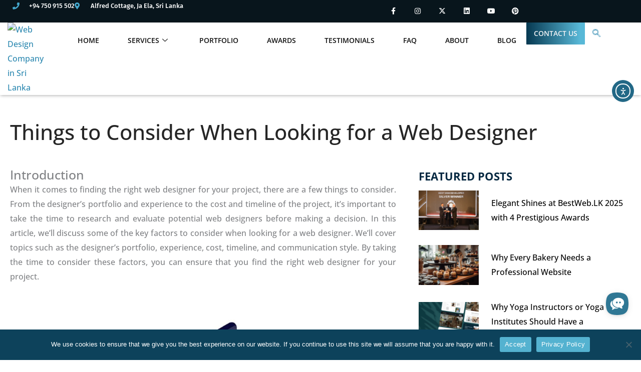

--- FILE ---
content_type: text/html; charset=UTF-8
request_url: https://www.elegants.lk/things-to-consider-when-looking-for-a-web-designer
body_size: 34179
content:
<!DOCTYPE html>
<html lang="en-US" prefix="og: https://ogp.me/ns#">
<head>
<meta charset="UTF-8">
<meta name="viewport" content="width=device-width, initial-scale=1">
	<link rel="profile" href="https://gmpg.org/xfn/11"> 
	
<!-- Search Engine Optimization by Rank Math PRO - https://rankmath.com/ -->
<title>Things To Consider When Looking For A Web Designer | Elegant</title>
<meta name="description" content="When looking for a web designer, consider their portfolio, experience, and customer service. Make sure they understand your vision and can create a website that meets your needs."/>
<meta name="robots" content="follow, index, max-snippet:-1, max-video-preview:-1, max-image-preview:large"/>
<link rel="canonical" href="https://www.elegants.lk/things-to-consider-when-looking-for-a-web-designer" />
<meta property="og:locale" content="en_US" />
<meta property="og:type" content="article" />
<meta property="og:title" content="Things To Consider When Looking For A Web Designer | Elegant" />
<meta property="og:description" content="When looking for a web designer, consider their portfolio, experience, and customer service. Make sure they understand your vision and can create a website that meets your needs." />
<meta property="og:url" content="https://www.elegants.lk/things-to-consider-when-looking-for-a-web-designer" />
<meta property="og:site_name" content="Elegant Digital Solutions" />
<meta property="article:publisher" content="https://web.facebook.com/ElegantDigitalSolution" />
<meta property="article:tag" content="back-end development" />
<meta property="article:tag" content="branding" />
<meta property="article:tag" content="business goals" />
<meta property="article:tag" content="business needs" />
<meta property="article:tag" content="communication" />
<meta property="article:tag" content="content management system (CMS)" />
<meta property="article:tag" content="customer engagement" />
<meta property="article:tag" content="digital marketing" />
<meta property="article:tag" content="front-end development" />
<meta property="article:tag" content="graphic design" />
<meta property="article:tag" content="lead generation" />
<meta property="article:tag" content="mobile optimization" />
<meta property="article:tag" content="online presence" />
<meta property="article:tag" content="pricing" />
<meta property="article:tag" content="project management" />
<meta property="article:tag" content="Search engine optimization (SEO)" />
<meta property="article:tag" content="UI/UX design" />
<meta property="article:tag" content="user experience" />
<meta property="article:tag" content="web design experience" />
<meta property="article:tag" content="web design portfolio" />
<meta property="article:tag" content="web design skills" />
<meta property="article:tag" content="web design trends" />
<meta property="article:tag" content="Web designer" />
<meta property="article:tag" content="web development" />
<meta property="article:tag" content="web frameworks" />
<meta property="article:tag" content="web technologies" />
<meta property="article:tag" content="Website accessibility" />
<meta property="article:tag" content="website analytics" />
<meta property="article:tag" content="website design" />
<meta property="article:tag" content="website development" />
<meta property="article:tag" content="website functionality" />
<meta property="article:tag" content="website maintenance" />
<meta property="article:tag" content="website optimization" />
<meta property="article:tag" content="website performance" />
<meta property="article:tag" content="website security" />
<meta property="article:tag" content="website speed" />
<meta property="article:section" content="Web Design &amp; Development" />
<meta property="og:updated_time" content="2025-09-03T22:43:17+05:30" />
<meta property="og:image" content="https://www.elegants.lk/wp-content/uploads/2023/02/Things-to-Consider-When-Looking-for-a-Web-Designer.jpg" />
<meta property="og:image:secure_url" content="https://www.elegants.lk/wp-content/uploads/2023/02/Things-to-Consider-When-Looking-for-a-Web-Designer.jpg" />
<meta property="og:image:width" content="1620" />
<meta property="og:image:height" content="1076" />
<meta property="og:image:alt" content="Things to Consider When Looking for a Web Designer" />
<meta property="og:image:type" content="image/jpeg" />
<meta property="article:published_time" content="February 10, 2023" />
<meta property="article:modified_time" content="September 3, 2025" />
<meta name="twitter:card" content="summary_large_image" />
<meta name="twitter:title" content="Things To Consider When Looking For A Web Designer | Elegant" />
<meta name="twitter:description" content="When looking for a web designer, consider their portfolio, experience, and customer service. Make sure they understand your vision and can create a website that meets your needs." />
<meta name="twitter:site" content="@Elegant_sl" />
<meta name="twitter:creator" content="@Elegant_sl" />
<meta name="twitter:image" content="https://www.elegants.lk/wp-content/uploads/2023/02/Things-to-Consider-When-Looking-for-a-Web-Designer.jpg" />
<meta name="twitter:label1" content="Written by" />
<meta name="twitter:data1" content="Elegant" />
<meta name="twitter:label2" content="Time to read" />
<meta name="twitter:data2" content="7 minutes" />
<script type="application/ld+json" class="rank-math-schema-pro">{"@context":"https://schema.org","@graph":[{"@type":"Place","@id":"https://www.elegants.lk/#place","geo":{"@type":"GeoCoordinates","latitude":"7.088749982672451","longitude":" 79.88676788294708"},"hasMap":"https://www.google.com/maps/search/?api=1&amp;query=7.088749982672451, 79.88676788294708","address":{"@type":"PostalAddress","streetAddress":"403/B/2, Alfred Cottage, Muthurajawela Rd, Tudella","addressRegion":"Ja-Ela","postalCode":"11350","addressCountry":"Sri Lanka"}},{"@type":["ProfessionalService","Organization"],"@id":"https://www.elegants.lk/#organization","name":"Elegant Digital Solutions (Pvt) Ltd","url":"https://www.elegants.lk","sameAs":["https://web.facebook.com/ElegantDigitalSolution","https://twitter.com/Elegant_sl","https://www.instagram.com/elegants.lk/","https://www.linkedin.com/company/elegantsl-20/","https://www.pinterest.com/elegantslk/"],"email":"info@elegants.lk","address":{"@type":"PostalAddress","streetAddress":"403/B/2, Alfred Cottage, Muthurajawela Rd, Tudella","addressRegion":"Ja-Ela","postalCode":"11350","addressCountry":"Sri Lanka"},"logo":{"@type":"ImageObject","@id":"https://www.elegants.lk/#logo","url":"https://www.elegants.lk/wp-content/uploads/2025/02/Elegant-Favicon.png","contentUrl":"https://www.elegants.lk/wp-content/uploads/2025/02/Elegant-Favicon.png","caption":"Elegant Digital Solutions","inLanguage":"en-US","width":"512","height":"512"},"priceRange":"$$","openingHours":["Monday,Tuesday,Wednesday,Thursday,Friday,Saturday,Sunday 24 Hours"],"description":"Elegant, the foremost web design company in Sri Lanka, is not just about design and development; we\u2019re the architects of digital success. With a focus on your business essence, we create custom websites and shape brands to perfection. From web design to e-commerce and digital marketing, we are your partner in unlocking online opportunities. Trust Extreme Web Designers Sri Lanka for all your web design needs.","legalName":"Elegant Digital Solutions (Pvt) Ltd","location":{"@id":"https://www.elegants.lk/#place"},"image":{"@id":"https://www.elegants.lk/#logo"},"telephone":"+94750915502"},{"@type":"WebSite","@id":"https://www.elegants.lk/#website","url":"https://www.elegants.lk","name":"Elegant Digital Solutions","publisher":{"@id":"https://www.elegants.lk/#organization"},"inLanguage":"en-US"},{"@type":"ImageObject","@id":"https://www.elegants.lk/wp-content/uploads/2023/02/Things-to-Consider-When-Looking-for-a-Web-Designer.jpg","url":"https://www.elegants.lk/wp-content/uploads/2023/02/Things-to-Consider-When-Looking-for-a-Web-Designer.jpg","width":"1620","height":"1076","caption":"Things to Consider When Looking for a Web Designer","inLanguage":"en-US"},{"@type":"BreadcrumbList","@id":"https://www.elegants.lk/things-to-consider-when-looking-for-a-web-designer#breadcrumb","itemListElement":[{"@type":"ListItem","position":"1","item":{"@id":"https://www.elegants.lk","name":"Home"}},{"@type":"ListItem","position":"2","item":{"@id":"https://www.elegants.lk/things-to-consider-when-looking-for-a-web-designer","name":"Things to Consider When Looking for a Web Designer"}}]},{"@type":"WebPage","@id":"https://www.elegants.lk/things-to-consider-when-looking-for-a-web-designer#webpage","url":"https://www.elegants.lk/things-to-consider-when-looking-for-a-web-designer","name":"Things To Consider When Looking For A Web Designer | Elegant","datePublished":"2023-02-10T07:16:35+05:30","dateModified":"2025-09-03T22:43:17+05:30","isPartOf":{"@id":"https://www.elegants.lk/#website"},"primaryImageOfPage":{"@id":"https://www.elegants.lk/wp-content/uploads/2023/02/Things-to-Consider-When-Looking-for-a-Web-Designer.jpg"},"inLanguage":"en-US","breadcrumb":{"@id":"https://www.elegants.lk/things-to-consider-when-looking-for-a-web-designer#breadcrumb"}},{"@type":"BlogPosting","headline":"Things To Consider When Looking For A Web Designer | Elegant","description":"When looking for a web designer, consider their portfolio, experience, and customer service. Make sure they understand your vision and can create a website that meets your needs.","author":{"@type":"Person","name":"Elegant"},"datePublished":"February 10, 2023","dateModified":"September 3, 2025","url":"https://www.elegants.lk/things-to-consider-when-looking-for-a-web-designer","publisher":{"@type":"Organization","name":"Elegant Digital Solutions","logo":{"@type":"ImageObject","url":"https://www.elegants.lk/wp-content/uploads/2025/02/cropped-Elegant-Favicon.png"}},"name":"Things To Consider When Looking For A Web Designer | Elegant","mainEntityOfPage":{"@id":"https://www.elegants.lk/things-to-consider-when-looking-for-a-web-designer#webpage"}},{"@type":"WebPage","@id":"https://www.elegants.lk/things-to-consider-when-looking-for-a-web-designer","url":"https://www.elegants.lk/things-to-consider-when-looking-for-a-web-designer","name":"Things To Consider When Looking For A Web Designer | Elegant","isPartOf":{"@id":"https://www.elegants.lk/#website"},"primaryImageOfPage":{"@id":"https://www.elegants.lk/#primaryimage"},"image":{"@id":"https://www.elegants.lk/#primaryimage"},"thumbnailUrl":"https://www.elegants.lk/wp-content/uploads/2025/02/cropped-Elegant-Favicon.png","description":"When looking for a web designer, consider their portfolio, experience, and customer service. Make sure they understand your vision and can create a website that meets your needs.","inLanguage":"en-US","potentialAction":[{"@type":"ReadAction","target":["https://www.elegants.lk/things-to-consider-when-looking-for-a-web-designer"]}]},{"@type":"WebSite","@id":"https://www.elegants.lk/#website","url":"https://www.elegants.lk/","name":"Web Design Company In Sri Lanka | Web Design Sri Lanka | Elegant","description":"Elegant is the leading web design company in Sri Lanka, providing top-tier services in web development, digital marketing and social media marketing.","potentialAction":[{"@type":"SearchAction","target":{"@type":"EntryPoint","urlTemplate":"https://www.elegants.lk/?s={search_term_string}"},"query-input":"required name=search_term_string"}],"inLanguage":"en-US"}]}</script>
<!-- /Rank Math WordPress SEO plugin -->

<link rel='dns-prefetch' href='//cdn.elementor.com' />
<link rel='dns-prefetch' href='//www.googletagmanager.com' />
<link rel='dns-prefetch' href='//fonts.googleapis.com' />
<link rel="alternate" type="application/rss+xml" title="Elegant &raquo; Feed" href="https://www.elegants.lk/feed" />
<link rel="alternate" type="application/rss+xml" title="Elegant &raquo; Comments Feed" href="https://www.elegants.lk/comments/feed" />
<link rel="alternate" title="oEmbed (JSON)" type="application/json+oembed" href="https://www.elegants.lk/wp-json/oembed/1.0/embed?url=https%3A%2F%2Fwww.elegants.lk%2Fthings-to-consider-when-looking-for-a-web-designer" />
<link rel="alternate" title="oEmbed (XML)" type="text/xml+oembed" href="https://www.elegants.lk/wp-json/oembed/1.0/embed?url=https%3A%2F%2Fwww.elegants.lk%2Fthings-to-consider-when-looking-for-a-web-designer&#038;format=xml" />
<style id='wp-img-auto-sizes-contain-inline-css'>
img:is([sizes=auto i],[sizes^="auto," i]){contain-intrinsic-size:3000px 1500px}
/*# sourceURL=wp-img-auto-sizes-contain-inline-css */
</style>

<link rel='stylesheet' id='elementor-frontend-css' href='https://www.elegants.lk/wp-content/uploads/elementor/css/custom-frontend.min.css?ver=1768380728' media='all' />
<link rel='stylesheet' id='elementor-post-7929-css' href='https://www.elegants.lk/wp-content/uploads/elementor/css/post-7929.css?ver=1768380728' media='all' />
<link rel='stylesheet' id='astra-theme-css-css' href='https://www.elegants.lk/wp-content/themes/astra/assets/css/minified/frontend.min.css?ver=4.11.18' media='all' />
<style id='astra-theme-css-inline-css'>
.ast-no-sidebar .entry-content .alignfull {margin-left: calc( -50vw + 50%);margin-right: calc( -50vw + 50%);max-width: 100vw;width: 100vw;}.ast-no-sidebar .entry-content .alignwide {margin-left: calc(-41vw + 50%);margin-right: calc(-41vw + 50%);max-width: unset;width: unset;}.ast-no-sidebar .entry-content .alignfull .alignfull,.ast-no-sidebar .entry-content .alignfull .alignwide,.ast-no-sidebar .entry-content .alignwide .alignfull,.ast-no-sidebar .entry-content .alignwide .alignwide,.ast-no-sidebar .entry-content .wp-block-column .alignfull,.ast-no-sidebar .entry-content .wp-block-column .alignwide{width: 100%;margin-left: auto;margin-right: auto;}.wp-block-gallery,.blocks-gallery-grid {margin: 0;}.wp-block-separator {max-width: 100px;}.wp-block-separator.is-style-wide,.wp-block-separator.is-style-dots {max-width: none;}.entry-content .has-2-columns .wp-block-column:first-child {padding-right: 10px;}.entry-content .has-2-columns .wp-block-column:last-child {padding-left: 10px;}@media (max-width: 782px) {.entry-content .wp-block-columns .wp-block-column {flex-basis: 100%;}.entry-content .has-2-columns .wp-block-column:first-child {padding-right: 0;}.entry-content .has-2-columns .wp-block-column:last-child {padding-left: 0;}}body .entry-content .wp-block-latest-posts {margin-left: 0;}body .entry-content .wp-block-latest-posts li {list-style: none;}.ast-no-sidebar .ast-container .entry-content .wp-block-latest-posts {margin-left: 0;}.ast-header-break-point .entry-content .alignwide {margin-left: auto;margin-right: auto;}.entry-content .blocks-gallery-item img {margin-bottom: auto;}.wp-block-pullquote {border-top: 4px solid #555d66;border-bottom: 4px solid #555d66;color: #40464d;}:root{--ast-post-nav-space:0;--ast-container-default-xlg-padding:6.67em;--ast-container-default-lg-padding:5.67em;--ast-container-default-slg-padding:4.34em;--ast-container-default-md-padding:3.34em;--ast-container-default-sm-padding:6.67em;--ast-container-default-xs-padding:2.4em;--ast-container-default-xxs-padding:1.4em;--ast-code-block-background:#EEEEEE;--ast-comment-inputs-background:#FAFAFA;--ast-normal-container-width:1400px;--ast-narrow-container-width:750px;--ast-blog-title-font-weight:normal;--ast-blog-meta-weight:inherit;--ast-global-color-primary:var(--ast-global-color-5);--ast-global-color-secondary:var(--ast-global-color-4);--ast-global-color-alternate-background:var(--ast-global-color-7);--ast-global-color-subtle-background:var(--ast-global-color-6);--ast-bg-style-guide:var( --ast-global-color-secondary,--ast-global-color-5 );--ast-shadow-style-guide:0px 0px 4px 0 #00000057;--ast-global-dark-bg-style:#fff;--ast-global-dark-lfs:#fbfbfb;--ast-widget-bg-color:#fafafa;--ast-wc-container-head-bg-color:#fbfbfb;--ast-title-layout-bg:#eeeeee;--ast-search-border-color:#e7e7e7;--ast-lifter-hover-bg:#e6e6e6;--ast-gallery-block-color:#000;--srfm-color-input-label:var(--ast-global-color-2);}html{font-size:93.75%;}a,.page-title{color:#2b88b0;}a:hover,a:focus{color:var(--ast-global-color-1);}body,button,input,select,textarea,.ast-button,.ast-custom-button{font-family:'Open Sans',sans-serif;font-weight:500;font-size:15px;font-size:1rem;}blockquote{color:#0e0e0e;}h1,h2,h3,h4,h5,h6,.entry-content :where(h1,h2,h3,h4,h5,h6),.site-title,.site-title a{font-family:'Open Sans',sans-serif;font-weight:600;line-height:1em;letter-spacing:-1px;}.site-title{font-size:35px;font-size:2.3333333333333rem;display:none;}header .custom-logo-link img{max-width:150px;width:150px;}.astra-logo-svg{width:150px;}.site-header .site-description{font-size:15px;font-size:1rem;display:none;}.entry-title{font-size:30px;font-size:2rem;}.archive .ast-article-post .ast-article-inner,.blog .ast-article-post .ast-article-inner,.archive .ast-article-post .ast-article-inner:hover,.blog .ast-article-post .ast-article-inner:hover{overflow:hidden;}h1,.entry-content :where(h1){font-size:80px;font-size:5.3333333333333rem;font-family:'Open Sans',sans-serif;line-height:1.4em;}h2,.entry-content :where(h2){font-size:42px;font-size:2.8rem;font-family:'Open Sans',sans-serif;line-height:1.3em;}h3,.entry-content :where(h3){font-size:32px;font-size:2.1333333333333rem;font-family:'Open Sans',sans-serif;line-height:1.3em;}h4,.entry-content :where(h4){font-size:25px;font-size:1.6666666666667rem;line-height:1.2em;font-family:'Open Sans',sans-serif;}h5,.entry-content :where(h5){font-size:20px;font-size:1.3333333333333rem;line-height:1.2em;font-family:'Open Sans',sans-serif;}h6,.entry-content :where(h6){font-size:16px;font-size:1.0666666666667rem;line-height:1.25em;font-family:'Open Sans',sans-serif;}::selection{background-color:#08223c;color:#ffffff;}body,h1,h2,h3,h4,h5,h6,.entry-title a,.entry-content :where(h1,h2,h3,h4,h5,h6){color:#595959;}.tagcloud a:hover,.tagcloud a:focus,.tagcloud a.current-item{color:#ffffff;border-color:#2b88b0;background-color:#2b88b0;}input:focus,input[type="text"]:focus,input[type="email"]:focus,input[type="url"]:focus,input[type="password"]:focus,input[type="reset"]:focus,input[type="search"]:focus,textarea:focus{border-color:#2b88b0;}input[type="radio"]:checked,input[type=reset],input[type="checkbox"]:checked,input[type="checkbox"]:hover:checked,input[type="checkbox"]:focus:checked,input[type=range]::-webkit-slider-thumb{border-color:#2b88b0;background-color:#2b88b0;box-shadow:none;}.site-footer a:hover + .post-count,.site-footer a:focus + .post-count{background:#2b88b0;border-color:#2b88b0;}.single .nav-links .nav-previous,.single .nav-links .nav-next{color:#2b88b0;}.entry-meta,.entry-meta *{line-height:1.45;color:#2b88b0;}.entry-meta a:not(.ast-button):hover,.entry-meta a:not(.ast-button):hover *,.entry-meta a:not(.ast-button):focus,.entry-meta a:not(.ast-button):focus *,.page-links > .page-link,.page-links .page-link:hover,.post-navigation a:hover{color:var(--ast-global-color-1);}#cat option,.secondary .calendar_wrap thead a,.secondary .calendar_wrap thead a:visited{color:#2b88b0;}.secondary .calendar_wrap #today,.ast-progress-val span{background:#2b88b0;}.secondary a:hover + .post-count,.secondary a:focus + .post-count{background:#2b88b0;border-color:#2b88b0;}.calendar_wrap #today > a{color:#ffffff;}.page-links .page-link,.single .post-navigation a{color:#2b88b0;}.ast-header-break-point .main-header-bar .ast-button-wrap .menu-toggle{border-radius:0px;}.ast-search-menu-icon .search-form button.search-submit{padding:0 4px;}.ast-search-menu-icon form.search-form{padding-right:0;}.ast-search-menu-icon.slide-search input.search-field{width:0;}.ast-header-search .ast-search-menu-icon.ast-dropdown-active .search-form,.ast-header-search .ast-search-menu-icon.ast-dropdown-active .search-field:focus{transition:all 0.2s;}.search-form input.search-field:focus{outline:none;}.widget-title,.widget .wp-block-heading{font-size:21px;font-size:1.4rem;color:#595959;}#secondary,#secondary button,#secondary input,#secondary select,#secondary textarea{font-size:15px;font-size:1rem;}.ast-search-menu-icon.slide-search a:focus-visible:focus-visible,.astra-search-icon:focus-visible,#close:focus-visible,a:focus-visible,.ast-menu-toggle:focus-visible,.site .skip-link:focus-visible,.wp-block-loginout input:focus-visible,.wp-block-search.wp-block-search__button-inside .wp-block-search__inside-wrapper,.ast-header-navigation-arrow:focus-visible,.ast-orders-table__row .ast-orders-table__cell:focus-visible,a#ast-apply-coupon:focus-visible,#ast-apply-coupon:focus-visible,#close:focus-visible,.button.search-submit:focus-visible,#search_submit:focus,.normal-search:focus-visible,.ast-header-account-wrap:focus-visible,.astra-cart-drawer-close:focus,.ast-single-variation:focus,.ast-button:focus{outline-style:dotted;outline-color:inherit;outline-width:thin;}input:focus,input[type="text"]:focus,input[type="email"]:focus,input[type="url"]:focus,input[type="password"]:focus,input[type="reset"]:focus,input[type="search"]:focus,input[type="number"]:focus,textarea:focus,.wp-block-search__input:focus,[data-section="section-header-mobile-trigger"] .ast-button-wrap .ast-mobile-menu-trigger-minimal:focus,.ast-mobile-popup-drawer.active .menu-toggle-close:focus,#ast-scroll-top:focus,#coupon_code:focus,#ast-coupon-code:focus{border-style:dotted;border-color:inherit;border-width:thin;}input{outline:none;}.site-logo-img img{ transition:all 0.2s linear;}body .ast-oembed-container *{position:absolute;top:0;width:100%;height:100%;left:0;}body .wp-block-embed-pocket-casts .ast-oembed-container *{position:unset;}.ast-single-post-featured-section + article {margin-top: 2em;}.site-content .ast-single-post-featured-section img {width: 100%;overflow: hidden;object-fit: cover;}.site > .ast-single-related-posts-container {margin-top: 0;}@media (min-width: 922px) {.ast-desktop .ast-container--narrow {max-width: var(--ast-narrow-container-width);margin: 0 auto;}}#secondary {margin: 4em 0 2.5em;word-break: break-word;line-height: 2;}#secondary li {margin-bottom: 0.25em;}#secondary li:last-child {margin-bottom: 0;}@media (max-width: 768px) {.js_active .ast-plain-container.ast-single-post #secondary {margin-top: 1.5em;}}.ast-separate-container.ast-two-container #secondary .widget {background-color: #fff;padding: 2em;margin-bottom: 2em;}@media (min-width: 993px) {.ast-left-sidebar #secondary {padding-right: 60px;}.ast-right-sidebar #secondary {padding-left: 60px;}}@media (max-width: 993px) {.ast-right-sidebar #secondary {padding-left: 30px;}.ast-left-sidebar #secondary {padding-right: 30px;}}@media (max-width:921.9px){#ast-desktop-header{display:none;}}@media (min-width:922px){#ast-mobile-header{display:none;}}@media( max-width: 420px ) {.single .nav-links .nav-previous,.single .nav-links .nav-next {width: 100%;text-align: center;}}.wp-block-buttons.aligncenter{justify-content:center;}@media (max-width:782px){.entry-content .wp-block-columns .wp-block-column{margin-left:0px;}}.wp-block-image.aligncenter{margin-left:auto;margin-right:auto;}.wp-block-table.aligncenter{margin-left:auto;margin-right:auto;}.wp-block-buttons .wp-block-button.is-style-outline .wp-block-button__link.wp-element-button,.ast-outline-button,.wp-block-uagb-buttons-child .uagb-buttons-repeater.ast-outline-button{border-color:rgba(0,0,0,0);border-top-width:2px;border-right-width:2px;border-bottom-width:2px;border-left-width:2px;font-family:inherit;font-weight:inherit;font-size:16px;font-size:1.0666666666667rem;line-height:1em;border-top-left-radius:30px;border-top-right-radius:30px;border-bottom-right-radius:30px;border-bottom-left-radius:30px;}.wp-block-button.is-style-outline .wp-block-button__link:hover,.wp-block-buttons .wp-block-button.is-style-outline .wp-block-button__link:focus,.wp-block-buttons .wp-block-button.is-style-outline > .wp-block-button__link:not(.has-text-color):hover,.wp-block-buttons .wp-block-button.wp-block-button__link.is-style-outline:not(.has-text-color):hover,.ast-outline-button:hover,.ast-outline-button:focus,.wp-block-uagb-buttons-child .uagb-buttons-repeater.ast-outline-button:hover,.wp-block-uagb-buttons-child .uagb-buttons-repeater.ast-outline-button:focus{background-color:#155e6c;border-color:rgba(242,0,0,0);}.wp-block-button .wp-block-button__link.wp-element-button.is-style-outline:not(.has-background),.wp-block-button.is-style-outline>.wp-block-button__link.wp-element-button:not(.has-background),.ast-outline-button{background-color:#4694a2;}.entry-content[data-ast-blocks-layout] > figure{margin-bottom:1em;}.elementor-widget-container .elementor-loop-container .e-loop-item[data-elementor-type="loop-item"]{width:100%;}@media (max-width:921px){.ast-left-sidebar #content > .ast-container{display:flex;flex-direction:column-reverse;width:100%;}.ast-separate-container .ast-article-post,.ast-separate-container .ast-article-single{padding:1.5em 2.14em;}.ast-author-box img.avatar{margin:20px 0 0 0;}}@media (max-width:921px){#secondary.secondary{padding-top:0;}.ast-separate-container.ast-right-sidebar #secondary{padding-left:1em;padding-right:1em;}.ast-separate-container.ast-two-container #secondary{padding-left:0;padding-right:0;}.ast-page-builder-template .entry-header #secondary,.ast-page-builder-template #secondary{margin-top:1.5em;}}@media (max-width:921px){.ast-right-sidebar #primary{padding-right:0;}.ast-page-builder-template.ast-left-sidebar #secondary,.ast-page-builder-template.ast-right-sidebar #secondary{padding-right:20px;padding-left:20px;}.ast-right-sidebar #secondary,.ast-left-sidebar #primary{padding-left:0;}.ast-left-sidebar #secondary{padding-right:0;}}@media (min-width:922px){.ast-separate-container.ast-right-sidebar #primary,.ast-separate-container.ast-left-sidebar #primary{border:0;}.search-no-results.ast-separate-container #primary{margin-bottom:4em;}}@media (min-width:922px){.ast-right-sidebar #primary{border-right:1px solid var(--ast-border-color);}.ast-left-sidebar #primary{border-left:1px solid var(--ast-border-color);}.ast-right-sidebar #secondary{border-left:1px solid var(--ast-border-color);margin-left:-1px;}.ast-left-sidebar #secondary{border-right:1px solid var(--ast-border-color);margin-right:-1px;}.ast-separate-container.ast-two-container.ast-right-sidebar #secondary{padding-left:30px;padding-right:0;}.ast-separate-container.ast-two-container.ast-left-sidebar #secondary{padding-right:30px;padding-left:0;}.ast-separate-container.ast-right-sidebar #secondary,.ast-separate-container.ast-left-sidebar #secondary{border:0;margin-left:auto;margin-right:auto;}.ast-separate-container.ast-two-container #secondary .widget:last-child{margin-bottom:0;}}.elementor-widget-button .elementor-button{border-style:solid;text-decoration:none;border-top-width:0px;border-right-width:0px;border-left-width:0px;border-bottom-width:0px;}body .elementor-button.elementor-size-sm,body .elementor-button.elementor-size-xs,body .elementor-button.elementor-size-md,body .elementor-button.elementor-size-lg,body .elementor-button.elementor-size-xl,body .elementor-button{border-top-left-radius:1px;border-top-right-radius:1px;border-bottom-right-radius:1px;border-bottom-left-radius:1px;padding-top:10px;padding-right:20px;padding-bottom:10px;padding-left:20px;}.elementor-widget-button .elementor-button{border-color:rgba(0,0,0,0);background-color:#4694a2;}.elementor-widget-button .elementor-button:hover,.elementor-widget-button .elementor-button:focus{color:var(--ast-global-color-4);background-color:#155e6c;border-color:rgba(242,0,0,0);}.wp-block-button .wp-block-button__link ,.elementor-widget-button .elementor-button,.elementor-widget-button .elementor-button:visited{color:var(--ast-global-color-4);}.elementor-widget-button .elementor-button{font-size:16px;font-size:1.0666666666667rem;line-height:1em;}body .elementor-button.elementor-size-sm,body .elementor-button.elementor-size-xs,body .elementor-button.elementor-size-md,body .elementor-button.elementor-size-lg,body .elementor-button.elementor-size-xl,body .elementor-button{font-size:16px;font-size:1.0666666666667rem;}.wp-block-button .wp-block-button__link:hover,.wp-block-button .wp-block-button__link:focus{color:var(--ast-global-color-4);background-color:#155e6c;border-color:rgba(242,0,0,0);}.elementor-widget-heading h1.elementor-heading-title{line-height:1.4em;}.elementor-widget-heading h2.elementor-heading-title{line-height:1.3em;}.elementor-widget-heading h3.elementor-heading-title{line-height:1.3em;}.elementor-widget-heading h4.elementor-heading-title{line-height:1.2em;}.elementor-widget-heading h5.elementor-heading-title{line-height:1.2em;}.elementor-widget-heading h6.elementor-heading-title{line-height:1.25em;}.wp-block-button .wp-block-button__link{border-style:solid;border-top-width:0px;border-right-width:0px;border-left-width:0px;border-bottom-width:0px;border-color:rgba(0,0,0,0);background-color:#4694a2;color:var(--ast-global-color-4);font-family:inherit;font-weight:inherit;line-height:1em;font-size:16px;font-size:1.0666666666667rem;border-top-left-radius:1px;border-top-right-radius:1px;border-bottom-right-radius:1px;border-bottom-left-radius:1px;padding-top:10px;padding-right:20px;padding-bottom:10px;padding-left:20px;}@media (max-width:544px){.wp-block-button .wp-block-button__link{font-size:16px;font-size:1.0666666666667rem;}}.menu-toggle,button,.ast-button,.ast-custom-button,.button,input#submit,input[type="button"],input[type="submit"],input[type="reset"]{border-style:solid;border-top-width:0px;border-right-width:0px;border-left-width:0px;border-bottom-width:0px;color:var(--ast-global-color-4);border-color:rgba(0,0,0,0);background-color:#4694a2;padding-top:10px;padding-right:20px;padding-bottom:10px;padding-left:20px;font-family:inherit;font-weight:inherit;font-size:16px;font-size:1.0666666666667rem;line-height:1em;border-top-left-radius:1px;border-top-right-radius:1px;border-bottom-right-radius:1px;border-bottom-left-radius:1px;}button:focus,.menu-toggle:hover,button:hover,.ast-button:hover,.ast-custom-button:hover .button:hover,.ast-custom-button:hover ,input[type=reset]:hover,input[type=reset]:focus,input#submit:hover,input#submit:focus,input[type="button"]:hover,input[type="button"]:focus,input[type="submit"]:hover,input[type="submit"]:focus{color:var(--ast-global-color-4);background-color:#155e6c;border-color:rgba(242,0,0,0);}@media (max-width:544px){.menu-toggle,button,.ast-button,.ast-custom-button,.button,input#submit,input[type="button"],input[type="submit"],input[type="reset"]{font-size:16px;font-size:1.0666666666667rem;}}@media (max-width:921px){.ast-mobile-header-stack .main-header-bar .ast-search-menu-icon{display:inline-block;}.ast-header-break-point.ast-header-custom-item-outside .ast-mobile-header-stack .main-header-bar .ast-search-icon{margin:0;}.ast-comment-avatar-wrap img{max-width:2.5em;}.ast-comment-meta{padding:0 1.8888em 1.3333em;}.ast-separate-container .ast-comment-list li.depth-1{padding:1.5em 2.14em;}.ast-separate-container .comment-respond{padding:2em 2.14em;}}@media (min-width:544px){.ast-container{max-width:100%;}}@media (max-width:544px){.ast-separate-container .ast-article-post,.ast-separate-container .ast-article-single,.ast-separate-container .comments-title,.ast-separate-container .ast-archive-description{padding:1.5em 1em;}.ast-separate-container #content .ast-container{padding-left:0.54em;padding-right:0.54em;}.ast-separate-container .ast-comment-list .bypostauthor{padding:.5em;}.ast-search-menu-icon.ast-dropdown-active .search-field{width:170px;}.menu-toggle,button,.ast-button,.button,input#submit,input[type="button"],input[type="submit"],input[type="reset"]{font-size:16px;font-size:1.0666666666667rem;}.ast-separate-container #secondary{padding-top:0;}.ast-separate-container.ast-two-container #secondary .widget{margin-bottom:1.5em;padding-left:1em;padding-right:1em;}} #ast-mobile-header .ast-site-header-cart-li a{pointer-events:none;}body,.ast-separate-container{background-color:#ffffff;background-image:none;}.ast-no-sidebar.ast-separate-container .entry-content .alignfull {margin-left: -6.67em;margin-right: -6.67em;width: auto;}@media (max-width: 1200px) {.ast-no-sidebar.ast-separate-container .entry-content .alignfull {margin-left: -2.4em;margin-right: -2.4em;}}@media (max-width: 768px) {.ast-no-sidebar.ast-separate-container .entry-content .alignfull {margin-left: -2.14em;margin-right: -2.14em;}}@media (max-width: 544px) {.ast-no-sidebar.ast-separate-container .entry-content .alignfull {margin-left: -1em;margin-right: -1em;}}.ast-no-sidebar.ast-separate-container .entry-content .alignwide {margin-left: -20px;margin-right: -20px;}.ast-no-sidebar.ast-separate-container .entry-content .wp-block-column .alignfull,.ast-no-sidebar.ast-separate-container .entry-content .wp-block-column .alignwide {margin-left: auto;margin-right: auto;width: 100%;}@media (max-width:921px){.site-title{display:none;}.site-header .site-description{display:none;}h1,.entry-content :where(h1){font-size:65px;}h2,.entry-content :where(h2){font-size:42px;}h3,.entry-content :where(h3){font-size:32px;}h4,.entry-content :where(h4){font-size:25px;font-size:1.6666666666667rem;}h5,.entry-content :where(h5){font-size:20px;font-size:1.3333333333333rem;}h6,.entry-content :where(h6){font-size:16px;font-size:1.0666666666667rem;}.astra-logo-svg{width:124px;}header .custom-logo-link img,.ast-header-break-point .site-logo-img .custom-mobile-logo-link img{max-width:124px;width:124px;}}@media (max-width:544px){.site-title{display:none;}.site-header .site-description{display:none;}h1,.entry-content :where(h1){font-size:48px;}h2,.entry-content :where(h2){font-size:35px;}h3,.entry-content :where(h3){font-size:26px;}h4,.entry-content :where(h4){font-size:28px;font-size:1.8666666666667rem;}h5,.entry-content :where(h5){font-size:22px;font-size:1.4666666666667rem;}h6,.entry-content :where(h6){font-size:16px;font-size:1.0666666666667rem;}header .custom-logo-link img,.ast-header-break-point .site-branding img,.ast-header-break-point .custom-logo-link img{max-width:86px;width:86px;}.astra-logo-svg{width:86px;}.ast-header-break-point .site-logo-img .custom-mobile-logo-link img{max-width:86px;}}@media (max-width:921px){html{font-size:85.5%;}}@media (max-width:544px){html{font-size:85.5%;}}@media (min-width:922px){.ast-container{max-width:1440px;}}@font-face {font-family: "Astra";src: url(https://www.elegants.lk/wp-content/themes/astra/assets/fonts/astra.woff) format("woff"),url(https://www.elegants.lk/wp-content/themes/astra/assets/fonts/astra.ttf) format("truetype"),url(https://www.elegants.lk/wp-content/themes/astra/assets/fonts/astra.svg#astra) format("svg");font-weight: normal;font-style: normal;font-display: fallback;}@media (min-width:922px){.blog .site-content > .ast-container,.archive .site-content > .ast-container,.search .site-content > .ast-container{max-width:1200px;}}@media (min-width:922px){.main-header-menu .sub-menu .menu-item.ast-left-align-sub-menu:hover > .sub-menu,.main-header-menu .sub-menu .menu-item.ast-left-align-sub-menu.focus > .sub-menu{margin-left:-0px;}}.site .comments-area{padding-bottom:3em;}.footer-widget-area[data-section^="section-fb-html-"] .ast-builder-html-element{text-align:center;}.astra-icon-down_arrow::after {content: "\e900";font-family: Astra;}.astra-icon-close::after {content: "\e5cd";font-family: Astra;}.astra-icon-drag_handle::after {content: "\e25d";font-family: Astra;}.astra-icon-format_align_justify::after {content: "\e235";font-family: Astra;}.astra-icon-menu::after {content: "\e5d2";font-family: Astra;}.astra-icon-reorder::after {content: "\e8fe";font-family: Astra;}.astra-icon-search::after {content: "\e8b6";font-family: Astra;}.astra-icon-zoom_in::after {content: "\e56b";font-family: Astra;}.astra-icon-check-circle::after {content: "\e901";font-family: Astra;}.astra-icon-shopping-cart::after {content: "\f07a";font-family: Astra;}.astra-icon-shopping-bag::after {content: "\f290";font-family: Astra;}.astra-icon-shopping-basket::after {content: "\f291";font-family: Astra;}.astra-icon-circle-o::after {content: "\e903";font-family: Astra;}.astra-icon-certificate::after {content: "\e902";font-family: Astra;}blockquote {padding: 1.2em;}:root .has-ast-global-color-0-color{color:var(--ast-global-color-0);}:root .has-ast-global-color-0-background-color{background-color:var(--ast-global-color-0);}:root .wp-block-button .has-ast-global-color-0-color{color:var(--ast-global-color-0);}:root .wp-block-button .has-ast-global-color-0-background-color{background-color:var(--ast-global-color-0);}:root .has-ast-global-color-1-color{color:var(--ast-global-color-1);}:root .has-ast-global-color-1-background-color{background-color:var(--ast-global-color-1);}:root .wp-block-button .has-ast-global-color-1-color{color:var(--ast-global-color-1);}:root .wp-block-button .has-ast-global-color-1-background-color{background-color:var(--ast-global-color-1);}:root .has-ast-global-color-2-color{color:var(--ast-global-color-2);}:root .has-ast-global-color-2-background-color{background-color:var(--ast-global-color-2);}:root .wp-block-button .has-ast-global-color-2-color{color:var(--ast-global-color-2);}:root .wp-block-button .has-ast-global-color-2-background-color{background-color:var(--ast-global-color-2);}:root .has-ast-global-color-3-color{color:var(--ast-global-color-3);}:root .has-ast-global-color-3-background-color{background-color:var(--ast-global-color-3);}:root .wp-block-button .has-ast-global-color-3-color{color:var(--ast-global-color-3);}:root .wp-block-button .has-ast-global-color-3-background-color{background-color:var(--ast-global-color-3);}:root .has-ast-global-color-4-color{color:var(--ast-global-color-4);}:root .has-ast-global-color-4-background-color{background-color:var(--ast-global-color-4);}:root .wp-block-button .has-ast-global-color-4-color{color:var(--ast-global-color-4);}:root .wp-block-button .has-ast-global-color-4-background-color{background-color:var(--ast-global-color-4);}:root .has-ast-global-color-5-color{color:var(--ast-global-color-5);}:root .has-ast-global-color-5-background-color{background-color:var(--ast-global-color-5);}:root .wp-block-button .has-ast-global-color-5-color{color:var(--ast-global-color-5);}:root .wp-block-button .has-ast-global-color-5-background-color{background-color:var(--ast-global-color-5);}:root .has-ast-global-color-6-color{color:var(--ast-global-color-6);}:root .has-ast-global-color-6-background-color{background-color:var(--ast-global-color-6);}:root .wp-block-button .has-ast-global-color-6-color{color:var(--ast-global-color-6);}:root .wp-block-button .has-ast-global-color-6-background-color{background-color:var(--ast-global-color-6);}:root .has-ast-global-color-7-color{color:var(--ast-global-color-7);}:root .has-ast-global-color-7-background-color{background-color:var(--ast-global-color-7);}:root .wp-block-button .has-ast-global-color-7-color{color:var(--ast-global-color-7);}:root .wp-block-button .has-ast-global-color-7-background-color{background-color:var(--ast-global-color-7);}:root .has-ast-global-color-8-color{color:var(--ast-global-color-8);}:root .has-ast-global-color-8-background-color{background-color:var(--ast-global-color-8);}:root .wp-block-button .has-ast-global-color-8-color{color:var(--ast-global-color-8);}:root .wp-block-button .has-ast-global-color-8-background-color{background-color:var(--ast-global-color-8);}:root{--ast-global-color-0:#95aeb7;--ast-global-color-1:#717171;--ast-global-color-2:#212930;--ast-global-color-3:#404e5c;--ast-global-color-4:#f2f3f5;--ast-global-color-5:#ffffff;--ast-global-color-6:#4f8389;--ast-global-color-7:#00bbb3;--ast-global-color-8:#071957;}:root {--ast-border-color : rgba(225,225,225,0.99);}.ast-single-entry-banner {-js-display: flex;display: flex;flex-direction: column;justify-content: center;text-align: center;position: relative;background: var(--ast-title-layout-bg);}.ast-single-entry-banner[data-banner-layout="layout-1"] {max-width: 1400px;background: inherit;padding: 20px 0;}.ast-single-entry-banner[data-banner-width-type="custom"] {margin: 0 auto;width: 100%;}.ast-single-entry-banner + .site-content .entry-header {margin-bottom: 0;}.site .ast-author-avatar {--ast-author-avatar-size: ;}a.ast-underline-text {text-decoration: underline;}.ast-container > .ast-terms-link {position: relative;display: block;}a.ast-button.ast-badge-tax {padding: 4px 8px;border-radius: 3px;font-size: inherit;}header.entry-header:not(.related-entry-header){text-align:left;}header.entry-header:not(.related-entry-header) .entry-title{font-size:30px;font-size:2rem;text-transform:capitalize;}header.entry-header:not(.related-entry-header) > *:not(:last-child){margin-bottom:10px;}@media (max-width:921px){header.entry-header:not(.related-entry-header){text-align:left;}}@media (max-width:544px){header.entry-header:not(.related-entry-header){text-align:left;}}.ast-archive-entry-banner {-js-display: flex;display: flex;flex-direction: column;justify-content: center;text-align: center;position: relative;background: var(--ast-title-layout-bg);}.ast-archive-entry-banner[data-banner-width-type="custom"] {margin: 0 auto;width: 100%;}.ast-archive-entry-banner[data-banner-layout="layout-1"] {background: inherit;padding: 20px 0;text-align: left;}body.archive .ast-archive-description{max-width:1400px;width:100%;text-align:left;padding-top:3em;padding-right:3em;padding-bottom:3em;padding-left:3em;}body.archive .ast-archive-description .ast-archive-title,body.archive .ast-archive-description .ast-archive-title *{font-size:40px;font-size:2.6666666666667rem;text-transform:capitalize;}body.archive .ast-archive-description > *:not(:last-child){margin-bottom:10px;}@media (max-width:921px){body.archive .ast-archive-description{text-align:left;}}@media (max-width:544px){body.archive .ast-archive-description{text-align:left;}}.ast-breadcrumbs .trail-browse,.ast-breadcrumbs .trail-items,.ast-breadcrumbs .trail-items li{display:inline-block;margin:0;padding:0;border:none;background:inherit;text-indent:0;text-decoration:none;}.ast-breadcrumbs .trail-browse{font-size:inherit;font-style:inherit;font-weight:inherit;color:inherit;}.ast-breadcrumbs .trail-items{list-style:none;}.trail-items li::after{padding:0 0.3em;content:"\00bb";}.trail-items li:last-of-type::after{display:none;}h1,h2,h3,h4,h5,h6,.entry-content :where(h1,h2,h3,h4,h5,h6){color:#2c2c2c;}@media (max-width:921px){.ast-builder-grid-row-container.ast-builder-grid-row-tablet-3-firstrow .ast-builder-grid-row > *:first-child,.ast-builder-grid-row-container.ast-builder-grid-row-tablet-3-lastrow .ast-builder-grid-row > *:last-child{grid-column:1 / -1;}}@media (max-width:544px){.ast-builder-grid-row-container.ast-builder-grid-row-mobile-3-firstrow .ast-builder-grid-row > *:first-child,.ast-builder-grid-row-container.ast-builder-grid-row-mobile-3-lastrow .ast-builder-grid-row > *:last-child{grid-column:1 / -1;}}@media (max-width:544px){.ast-builder-layout-element .ast-site-identity{margin-top:-20px;margin-bottom:-20px;margin-left:0px;margin-right:0px;}}.ast-builder-layout-element[data-section="title_tagline"]{display:flex;}@media (max-width:921px){.ast-header-break-point .ast-builder-layout-element[data-section="title_tagline"]{display:flex;}}@media (max-width:544px){.ast-header-break-point .ast-builder-layout-element[data-section="title_tagline"]{display:flex;}}[data-section*="section-hb-button-"] .menu-link{display:none;}.ast-header-button-1[data-section*="section-hb-button-"] .ast-builder-button-wrap .ast-custom-button{font-weight:500;}.ast-header-button-1 .ast-custom-button{color:#001334;background:#00bbb3;}.ast-header-button-1 .ast-custom-button:hover{color:#ffffff;background:#00bbb3;}@media (max-width:921px){.ast-header-button-1[data-section*="section-hb-button-"] .ast-builder-button-wrap .ast-custom-button{margin-bottom:10px;margin-left:20px;}}.ast-header-button-1[data-section="section-hb-button-1"]{display:flex;}@media (max-width:921px){.ast-header-break-point .ast-header-button-1[data-section="section-hb-button-1"]{display:none;}}@media (max-width:544px){.ast-header-break-point .ast-header-button-1[data-section="section-hb-button-1"]{display:none;}}.ast-builder-menu-1{font-family:inherit;font-weight:inherit;}.ast-builder-menu-1 .sub-menu,.ast-builder-menu-1 .inline-on-mobile .sub-menu{border-top-width:2px;border-bottom-width:0px;border-right-width:0px;border-left-width:0px;border-color:rgba(235,5,5,0);border-style:solid;}.ast-builder-menu-1 .sub-menu .sub-menu{top:-2px;}.ast-builder-menu-1 .main-header-menu > .menu-item > .sub-menu,.ast-builder-menu-1 .main-header-menu > .menu-item > .astra-full-megamenu-wrapper{margin-top:0px;}.ast-desktop .ast-builder-menu-1 .main-header-menu > .menu-item > .sub-menu:before,.ast-desktop .ast-builder-menu-1 .main-header-menu > .menu-item > .astra-full-megamenu-wrapper:before{height:calc( 0px + 2px + 5px );}.ast-desktop .ast-builder-menu-1 .menu-item .sub-menu .menu-link{border-style:none;}@media (max-width:921px){.ast-header-break-point .ast-builder-menu-1 .menu-item.menu-item-has-children > .ast-menu-toggle{top:0;}.ast-builder-menu-1 .inline-on-mobile .menu-item.menu-item-has-children > .ast-menu-toggle{right:-15px;}.ast-builder-menu-1 .menu-item-has-children > .menu-link:after{content:unset;}.ast-builder-menu-1 .main-header-menu > .menu-item > .sub-menu,.ast-builder-menu-1 .main-header-menu > .menu-item > .astra-full-megamenu-wrapper{margin-top:0;}}@media (max-width:544px){.ast-builder-menu-1 .main-header-menu .menu-item > .menu-link{color:#04366b;}.ast-builder-menu-1 .menu-item> .ast-menu-toggle{color:#04366b;}.ast-builder-menu-1 .menu-item:hover > .menu-link,.ast-builder-menu-1 .inline-on-mobile .menu-item:hover > .ast-menu-toggle{color:#606060;}.ast-builder-menu-1 .menu-item:hover> .ast-menu-toggle{color:#606060;}.ast-header-break-point .ast-builder-menu-1 .menu-item.menu-item-has-children > .ast-menu-toggle{top:0;}.ast-builder-menu-1 .main-header-menu > .menu-item > .sub-menu,.ast-builder-menu-1 .main-header-menu > .menu-item > .astra-full-megamenu-wrapper{margin-top:0;}.ast-builder-menu-1 .main-header-menu,.ast-builder-menu-1 .main-header-menu .sub-menu{background-color:#f0f0f0;background-image:none;}}.ast-builder-menu-1{display:flex;}@media (max-width:921px){.ast-header-break-point .ast-builder-menu-1{display:flex;}}@media (max-width:544px){.ast-header-break-point .ast-builder-menu-1{display:flex;}}.site-below-footer-wrap{padding-top:20px;padding-bottom:20px;}.site-below-footer-wrap[data-section="section-below-footer-builder"]{background-color:var(--ast-global-color-0);background-image:none;min-height:80px;}.site-below-footer-wrap[data-section="section-below-footer-builder"] .ast-builder-grid-row{max-width:1400px;min-height:80px;margin-left:auto;margin-right:auto;}.site-below-footer-wrap[data-section="section-below-footer-builder"] .ast-builder-grid-row,.site-below-footer-wrap[data-section="section-below-footer-builder"] .site-footer-section{align-items:flex-start;}.site-below-footer-wrap[data-section="section-below-footer-builder"].ast-footer-row-inline .site-footer-section{display:flex;margin-bottom:0;}.ast-builder-grid-row-2-equal .ast-builder-grid-row{grid-template-columns:repeat( 2,1fr );}@media (max-width:921px){.site-below-footer-wrap[data-section="section-below-footer-builder"].ast-footer-row-tablet-inline .site-footer-section{display:flex;margin-bottom:0;}.site-below-footer-wrap[data-section="section-below-footer-builder"].ast-footer-row-tablet-stack .site-footer-section{display:block;margin-bottom:10px;}.ast-builder-grid-row-container.ast-builder-grid-row-tablet-2-equal .ast-builder-grid-row{grid-template-columns:repeat( 2,1fr );}}@media (max-width:544px){.site-below-footer-wrap[data-section="section-below-footer-builder"].ast-footer-row-mobile-inline .site-footer-section{display:flex;margin-bottom:0;}.site-below-footer-wrap[data-section="section-below-footer-builder"].ast-footer-row-mobile-stack .site-footer-section{display:block;margin-bottom:10px;}.ast-builder-grid-row-container.ast-builder-grid-row-mobile-full .ast-builder-grid-row{grid-template-columns:1fr;}}.site-below-footer-wrap[data-section="section-below-footer-builder"]{padding-top:2.1em;padding-bottom:2.1em;padding-left:1em;padding-right:1em;}@media (max-width:921px){.site-below-footer-wrap[data-section="section-below-footer-builder"]{padding-top:2em;padding-bottom:2em;padding-left:1em;padding-right:1em;}}.site-below-footer-wrap[data-section="section-below-footer-builder"]{display:grid;}@media (max-width:921px){.ast-header-break-point .site-below-footer-wrap[data-section="section-below-footer-builder"]{display:grid;}}@media (max-width:544px){.ast-header-break-point .site-below-footer-wrap[data-section="section-below-footer-builder"]{display:grid;}}.ast-builder-html-element img.alignnone{display:inline-block;}.ast-builder-html-element p:first-child{margin-top:0;}.ast-builder-html-element p:last-child{margin-bottom:0;}.ast-header-break-point .main-header-bar .ast-builder-html-element{line-height:1.85714285714286;}.footer-widget-area[data-section="section-fb-html-1"] .ast-builder-html-element{color:var(--ast-global-color-5);}.footer-widget-area[data-section="section-fb-html-1"]{display:block;}@media (max-width:921px){.ast-header-break-point .footer-widget-area[data-section="section-fb-html-1"]{display:block;}}@media (max-width:544px){.ast-header-break-point .footer-widget-area[data-section="section-fb-html-1"]{display:block;}}.footer-widget-area[data-section="section-fb-html-1"] .ast-builder-html-element{text-align:right;}@media (max-width:921px){.footer-widget-area[data-section="section-fb-html-1"] .ast-builder-html-element{text-align:right;}}@media (max-width:544px){.footer-widget-area[data-section="section-fb-html-1"] .ast-builder-html-element{text-align:center;}}.ast-footer-copyright{text-align:left;}.ast-footer-copyright.site-footer-focus-item {color:var(--ast-global-color-5);}@media (max-width:921px){.ast-footer-copyright{text-align:left;}}@media (max-width:544px){.ast-footer-copyright{text-align:center;}}.ast-footer-copyright.ast-builder-layout-element{display:flex;}@media (max-width:921px){.ast-header-break-point .ast-footer-copyright.ast-builder-layout-element{display:flex;}}@media (max-width:544px){.ast-header-break-point .ast-footer-copyright.ast-builder-layout-element{display:flex;}}.site-footer{background-color:#71979c;background-image:none;}.elementor-widget-heading .elementor-heading-title{margin:0;}.elementor-page .ast-menu-toggle{color:unset !important;background:unset !important;}.elementor-post.elementor-grid-item.hentry{margin-bottom:0;}.woocommerce div.product .elementor-element.elementor-products-grid .related.products ul.products li.product,.elementor-element .elementor-wc-products .woocommerce[class*='columns-'] ul.products li.product{width:auto;margin:0;float:none;}body .elementor hr{background-color:#ccc;margin:0;}.ast-left-sidebar .elementor-section.elementor-section-stretched,.ast-right-sidebar .elementor-section.elementor-section-stretched{max-width:100%;left:0 !important;}.elementor-posts-container [CLASS*="ast-width-"]{width:100%;}.elementor-template-full-width .ast-container{display:block;}.elementor-screen-only,.screen-reader-text,.screen-reader-text span,.ui-helper-hidden-accessible{top:0 !important;}@media (max-width:544px){.elementor-element .elementor-wc-products .woocommerce[class*="columns-"] ul.products li.product{width:auto;margin:0;}.elementor-element .woocommerce .woocommerce-result-count{float:none;}}.ast-header-break-point .main-header-bar{border-bottom-width:0px;}@media (min-width:922px){.main-header-bar{border-bottom-width:0px;}}@media (min-width:922px){#primary{width:85%;}#secondary{width:15%;}}.main-header-menu .menu-item, #astra-footer-menu .menu-item, .main-header-bar .ast-masthead-custom-menu-items{-js-display:flex;display:flex;-webkit-box-pack:center;-webkit-justify-content:center;-moz-box-pack:center;-ms-flex-pack:center;justify-content:center;-webkit-box-orient:vertical;-webkit-box-direction:normal;-webkit-flex-direction:column;-moz-box-orient:vertical;-moz-box-direction:normal;-ms-flex-direction:column;flex-direction:column;}.main-header-menu > .menu-item > .menu-link, #astra-footer-menu > .menu-item > .menu-link{height:100%;-webkit-box-align:center;-webkit-align-items:center;-moz-box-align:center;-ms-flex-align:center;align-items:center;-js-display:flex;display:flex;}.header-main-layout-1 .ast-flex.main-header-container, .header-main-layout-3 .ast-flex.main-header-container{-webkit-align-content:center;-ms-flex-line-pack:center;align-content:center;-webkit-box-align:center;-webkit-align-items:center;-moz-box-align:center;-ms-flex-align:center;align-items:center;}.main-header-menu .sub-menu .menu-item.menu-item-has-children > .menu-link:after{position:absolute;right:1em;top:50%;transform:translate(0,-50%) rotate(270deg);}.ast-header-break-point .main-header-bar .main-header-bar-navigation .page_item_has_children > .ast-menu-toggle::before, .ast-header-break-point .main-header-bar .main-header-bar-navigation .menu-item-has-children > .ast-menu-toggle::before, .ast-mobile-popup-drawer .main-header-bar-navigation .menu-item-has-children>.ast-menu-toggle::before, .ast-header-break-point .ast-mobile-header-wrap .main-header-bar-navigation .menu-item-has-children > .ast-menu-toggle::before{font-weight:bold;content:"\e900";font-family:Astra;text-decoration:inherit;display:inline-block;}.ast-header-break-point .main-navigation ul.sub-menu .menu-item .menu-link:before{content:"\e900";font-family:Astra;font-size:.65em;text-decoration:inherit;display:inline-block;transform:translate(0, -2px) rotateZ(270deg);margin-right:5px;}.widget_search .search-form:after{font-family:Astra;font-size:1.2em;font-weight:normal;content:"\e8b6";position:absolute;top:50%;right:15px;transform:translate(0, -50%);}.astra-search-icon::before{content:"\e8b6";font-family:Astra;font-style:normal;font-weight:normal;text-decoration:inherit;text-align:center;-webkit-font-smoothing:antialiased;-moz-osx-font-smoothing:grayscale;z-index:3;}.main-header-bar .main-header-bar-navigation .page_item_has_children > a:after, .main-header-bar .main-header-bar-navigation .menu-item-has-children > a:after, .menu-item-has-children .ast-header-navigation-arrow:after{content:"\e900";display:inline-block;font-family:Astra;font-size:.6rem;font-weight:bold;text-rendering:auto;-webkit-font-smoothing:antialiased;-moz-osx-font-smoothing:grayscale;margin-left:10px;line-height:normal;}.menu-item-has-children .sub-menu .ast-header-navigation-arrow:after{margin-left:0;}.ast-mobile-popup-drawer .main-header-bar-navigation .ast-submenu-expanded>.ast-menu-toggle::before{transform:rotateX(180deg);}.ast-header-break-point .main-header-bar-navigation .menu-item-has-children > .menu-link:after{display:none;}@media (min-width:922px){.ast-builder-menu .main-navigation > ul > li:last-child a{margin-right:0;}}.ast-separate-container .ast-article-inner{background-color:transparent;background-image:none;}.ast-separate-container .ast-article-post{background-color:#ffffff;background-image:none;}@media (max-width:921px){.ast-separate-container .ast-article-post{background-color:#ffffff;background-image:none;}}@media (max-width:544px){.ast-separate-container .ast-article-post{background-color:#ffffff;background-image:none;}}.ast-separate-container .ast-article-single:not(.ast-related-post), .ast-separate-container .error-404, .ast-separate-container .no-results, .single.ast-separate-container  .ast-author-meta, .ast-separate-container .related-posts-title-wrapper, .ast-separate-container .comments-count-wrapper, .ast-box-layout.ast-plain-container .site-content, .ast-padded-layout.ast-plain-container .site-content, .ast-separate-container .ast-archive-description, .ast-separate-container .comments-area .comment-respond, .ast-separate-container .comments-area .ast-comment-list li, .ast-separate-container .comments-area .comments-title{background-color:#ffffff;background-image:none;}@media (max-width:921px){.ast-separate-container .ast-article-single:not(.ast-related-post), .ast-separate-container .error-404, .ast-separate-container .no-results, .single.ast-separate-container  .ast-author-meta, .ast-separate-container .related-posts-title-wrapper, .ast-separate-container .comments-count-wrapper, .ast-box-layout.ast-plain-container .site-content, .ast-padded-layout.ast-plain-container .site-content, .ast-separate-container .ast-archive-description{background-color:#ffffff;background-image:none;}}@media (max-width:544px){.ast-separate-container .ast-article-single:not(.ast-related-post), .ast-separate-container .error-404, .ast-separate-container .no-results, .single.ast-separate-container  .ast-author-meta, .ast-separate-container .related-posts-title-wrapper, .ast-separate-container .comments-count-wrapper, .ast-box-layout.ast-plain-container .site-content, .ast-padded-layout.ast-plain-container .site-content, .ast-separate-container .ast-archive-description{background-color:#ffffff;background-image:none;}}.ast-separate-container.ast-two-container #secondary .widget{background-color:#ffffff;background-image:none;}@media (max-width:921px){.ast-separate-container.ast-two-container #secondary .widget{background-color:#ffffff;background-image:none;}}@media (max-width:544px){.ast-separate-container.ast-two-container #secondary .widget{background-color:#ffffff;background-image:none;}}
		.ast-related-post-title, .entry-meta * {
			word-break: break-word;
		}
		.ast-related-post-cta.read-more .ast-related-post-link {
			text-decoration: none;
		}
		.ast-page-builder-template .ast-related-post .entry-header, .ast-related-post-content .entry-header, .ast-related-post-content .entry-meta {
			margin: 1em auto 1em auto;
			padding: 0;
		}
		.ast-related-posts-wrapper {
			display: grid;
			grid-column-gap: 25px;
			grid-row-gap: 25px;
		}
		.ast-related-posts-wrapper .ast-related-post, .ast-related-post-featured-section {
			padding: 0;
			margin: 0;
			width: 100%;
			position: relative;
		}
		.ast-related-posts-inner-section {
			height: 100%;
		}
		.post-has-thumb + .entry-header, .post-has-thumb + .entry-content {
			margin-top: 1em;
		}
		.ast-related-post-content .entry-meta {
			margin-top: 0.5em;
		}
		.ast-related-posts-inner-section .post-thumb-img-content {
			margin: 0;
			position: relative;
		}
		
				.ast-separate-container .ast-related-posts-title {
					margin: 0 0 20px 0;
				}
				.ast-related-posts-title-section {
					border-top: 1px solid #eeeeee;
				}
				.ast-related-posts-title {
					margin: 20px 0;
				}
				.ast-page-builder-template .ast-related-posts-title-section, .ast-page-builder-template .ast-single-related-posts-container {
					padding: 0 20px;
				}
				.ast-separate-container .ast-single-related-posts-container {
					padding: 5.34em 6.67em;
				}
				.ast-single-related-posts-container {
					margin: 2em 0;
				}
				.ast-separate-container .ast-related-posts-title-section, .ast-page-builder-template .ast-single-related-posts-container {
					border-top: 0;
					margin-top: 0;
				}
				@media (max-width: 1200px) {
					.ast-separate-container .ast-single-related-posts-container {
						padding: 3.34em 2.4em;
					}
				}
			.ast-single-related-posts-container .ast-related-posts-wrapper{grid-template-columns:repeat( 2, 1fr );}.ast-related-posts-inner-section .ast-date-meta .posted-on, .ast-related-posts-inner-section .ast-date-meta .posted-on *{background:#2b88b0;color:#ffffff;}.ast-related-posts-inner-section .ast-date-meta .posted-on .date-month, .ast-related-posts-inner-section .ast-date-meta .posted-on .date-year{color:#ffffff;}.ast-single-related-posts-container{background-color:#ffffff;}.ast-related-posts-title{font-size:30px;font-size:2rem;}.ast-related-posts-title-section .ast-related-posts-title{text-align:left;}.ast-related-post-content .entry-header .ast-related-post-title, .ast-related-post-content .entry-header .ast-related-post-title a{font-size:20px;font-size:1.3333333333333rem;line-height:1em;}.ast-related-post-content .entry-meta, .ast-related-post-content .entry-meta *{font-size:14px;font-size:0.93333333333333rem;}.ast-related-cat-style--badge .cat-links > a, .ast-related-tag-style--badge .tags-links > a{border-style:solid;border-top-width:0px;border-right-width:0px;border-left-width:0px;border-bottom-width:0px;padding:4px 8px;border-radius:3px;font-size:inherit;color:var(--ast-global-color-4);border-color:rgba(0,0,0,0);background-color:#4694a2;}.ast-related-cat-style--badge .cat-links > a:hover, .ast-related-tag-style--badge .tags-links > a:hover{color:var(--ast-global-color-4);background-color:#155e6c;border-color:rgba(242,0,0,0);}.ast-related-cat-style--underline .cat-links > a, .ast-related-tag-style--underline .tags-links > a{text-decoration:underline;}@media (max-width:921px){.ast-single-related-posts-container .ast-related-posts-wrapper .ast-related-post{width:100%;}.ast-single-related-posts-container .ast-related-posts-wrapper{grid-template-columns:repeat( 2, 1fr );}}@media (max-width:544px){.ast-single-related-posts-container .ast-related-posts-wrapper{grid-template-columns:1fr;}}.site .ast-single-related-posts-container{padding-top:2.5em;padding-bottom:2.5em;padding-left:2.5em;padding-right:2.5em;margin-top:2em;}
		#ast-scroll-top {
			display: none;
			position: fixed;
			text-align: center;
			cursor: pointer;
			z-index: 99;
			width: 2.1em;
			height: 2.1em;
			line-height: 2.1;
			color: #ffffff;
			border-radius: 2px;
			content: "";
			outline: inherit;
		}
		@media (min-width: 769px) {
			#ast-scroll-top {
				content: "769";
			}
		}
		#ast-scroll-top .ast-icon.icon-arrow svg {
			margin-left: 0px;
			vertical-align: middle;
			transform: translate(0, -20%) rotate(180deg);
			width: 1.6em;
		}
		.ast-scroll-to-top-right {
			right: 30px;
			bottom: 30px;
		}
		.ast-scroll-to-top-left {
			left: 30px;
			bottom: 30px;
		}
	#ast-scroll-top{color:#fefefe;background-color:#3887a3;font-size:15px;}#ast-scroll-top:hover{color:#fefefe;background-color:#1d718f;}.ast-scroll-top-icon::before{content:"\e900";font-family:Astra;text-decoration:inherit;}.ast-scroll-top-icon{transform:rotate(180deg);}@media (max-width:921px){#ast-scroll-top .ast-icon.icon-arrow svg{width:1em;}}.ast-mobile-header-content > *,.ast-desktop-header-content > * {padding: 10px 0;height: auto;}.ast-mobile-header-content > *:first-child,.ast-desktop-header-content > *:first-child {padding-top: 10px;}.ast-mobile-header-content > .ast-builder-menu,.ast-desktop-header-content > .ast-builder-menu {padding-top: 0;}.ast-mobile-header-content > *:last-child,.ast-desktop-header-content > *:last-child {padding-bottom: 0;}.ast-mobile-header-content .ast-search-menu-icon.ast-inline-search label,.ast-desktop-header-content .ast-search-menu-icon.ast-inline-search label {width: 100%;}.ast-desktop-header-content .main-header-bar-navigation .ast-submenu-expanded > .ast-menu-toggle::before {transform: rotateX(180deg);}#ast-desktop-header .ast-desktop-header-content,.ast-mobile-header-content .ast-search-icon,.ast-desktop-header-content .ast-search-icon,.ast-mobile-header-wrap .ast-mobile-header-content,.ast-main-header-nav-open.ast-popup-nav-open .ast-mobile-header-wrap .ast-mobile-header-content,.ast-main-header-nav-open.ast-popup-nav-open .ast-desktop-header-content {display: none;}.ast-main-header-nav-open.ast-header-break-point #ast-desktop-header .ast-desktop-header-content,.ast-main-header-nav-open.ast-header-break-point .ast-mobile-header-wrap .ast-mobile-header-content {display: block;}.ast-desktop .ast-desktop-header-content .astra-menu-animation-slide-up > .menu-item > .sub-menu,.ast-desktop .ast-desktop-header-content .astra-menu-animation-slide-up > .menu-item .menu-item > .sub-menu,.ast-desktop .ast-desktop-header-content .astra-menu-animation-slide-down > .menu-item > .sub-menu,.ast-desktop .ast-desktop-header-content .astra-menu-animation-slide-down > .menu-item .menu-item > .sub-menu,.ast-desktop .ast-desktop-header-content .astra-menu-animation-fade > .menu-item > .sub-menu,.ast-desktop .ast-desktop-header-content .astra-menu-animation-fade > .menu-item .menu-item > .sub-menu {opacity: 1;visibility: visible;}.ast-hfb-header.ast-default-menu-enable.ast-header-break-point .ast-mobile-header-wrap .ast-mobile-header-content .main-header-bar-navigation {width: unset;margin: unset;}.ast-mobile-header-content.content-align-flex-end .main-header-bar-navigation .menu-item-has-children > .ast-menu-toggle,.ast-desktop-header-content.content-align-flex-end .main-header-bar-navigation .menu-item-has-children > .ast-menu-toggle {left: calc( 20px - 0.907em);right: auto;}.ast-mobile-header-content .ast-search-menu-icon,.ast-mobile-header-content .ast-search-menu-icon.slide-search,.ast-desktop-header-content .ast-search-menu-icon,.ast-desktop-header-content .ast-search-menu-icon.slide-search {width: 100%;position: relative;display: block;right: auto;transform: none;}.ast-mobile-header-content .ast-search-menu-icon.slide-search .search-form,.ast-mobile-header-content .ast-search-menu-icon .search-form,.ast-desktop-header-content .ast-search-menu-icon.slide-search .search-form,.ast-desktop-header-content .ast-search-menu-icon .search-form {right: 0;visibility: visible;opacity: 1;position: relative;top: auto;transform: none;padding: 0;display: block;overflow: hidden;}.ast-mobile-header-content .ast-search-menu-icon.ast-inline-search .search-field,.ast-mobile-header-content .ast-search-menu-icon .search-field,.ast-desktop-header-content .ast-search-menu-icon.ast-inline-search .search-field,.ast-desktop-header-content .ast-search-menu-icon .search-field {width: 100%;padding-right: 5.5em;}.ast-mobile-header-content .ast-search-menu-icon .search-submit,.ast-desktop-header-content .ast-search-menu-icon .search-submit {display: block;position: absolute;height: 100%;top: 0;right: 0;padding: 0 1em;border-radius: 0;}.ast-hfb-header.ast-default-menu-enable.ast-header-break-point .ast-mobile-header-wrap .ast-mobile-header-content .main-header-bar-navigation ul .sub-menu .menu-link {padding-left: 30px;}.ast-hfb-header.ast-default-menu-enable.ast-header-break-point .ast-mobile-header-wrap .ast-mobile-header-content .main-header-bar-navigation .sub-menu .menu-item .menu-item .menu-link {padding-left: 40px;}.ast-mobile-popup-drawer.active .ast-mobile-popup-inner{background-color:#ebebeb;;}.ast-mobile-header-wrap .ast-mobile-header-content, .ast-desktop-header-content{background-color:#ebebeb;;}.ast-mobile-popup-content > *, .ast-mobile-header-content > *, .ast-desktop-popup-content > *, .ast-desktop-header-content > *{padding-top:0px;padding-bottom:0px;}.content-align-flex-start .ast-builder-layout-element{justify-content:flex-start;}.content-align-flex-start .main-header-menu{text-align:left;}.ast-mobile-popup-drawer.active .menu-toggle-close{color:#3a3a3a;}.ast-mobile-header-wrap .ast-primary-header-bar,.ast-primary-header-bar .site-primary-header-wrap{min-height:70px;}.ast-desktop .ast-primary-header-bar .main-header-menu > .menu-item{line-height:70px;}.ast-header-break-point #masthead .ast-mobile-header-wrap .ast-primary-header-bar,.ast-header-break-point #masthead .ast-mobile-header-wrap .ast-below-header-bar,.ast-header-break-point #masthead .ast-mobile-header-wrap .ast-above-header-bar{padding-left:20px;padding-right:20px;}.ast-header-break-point .ast-primary-header-bar{border-bottom-width:0px;border-bottom-color:#eaeaea;border-bottom-style:solid;}@media (min-width:922px){.ast-primary-header-bar{border-bottom-width:0px;border-bottom-color:#eaeaea;border-bottom-style:solid;}}.ast-primary-header-bar{background-color:var(--ast-global-color-5);background-image:none;}@media (max-width:921px){.ast-primary-header-bar.ast-primary-header{background-color:var(--ast-global-color-4);background-image:none;}}.ast-primary-header-bar{display:block;}@media (max-width:921px){.ast-header-break-point .ast-primary-header-bar{display:grid;}}@media (max-width:544px){.ast-header-break-point .ast-primary-header-bar{display:grid;}}[data-section="section-header-mobile-trigger"] .ast-button-wrap .ast-mobile-menu-trigger-fill{color:var(--ast-global-color-4);border:none;background:#00bbb3;border-top-left-radius:0px;border-top-right-radius:0px;border-bottom-right-radius:0px;border-bottom-left-radius:0px;}[data-section="section-header-mobile-trigger"] .ast-button-wrap .mobile-menu-toggle-icon .ast-mobile-svg{width:20px;height:20px;fill:var(--ast-global-color-4);}[data-section="section-header-mobile-trigger"] .ast-button-wrap .mobile-menu-wrap .mobile-menu{color:var(--ast-global-color-4);}:root{--e-global-color-astglobalcolor0:#95aeb7;--e-global-color-astglobalcolor1:#717171;--e-global-color-astglobalcolor2:#212930;--e-global-color-astglobalcolor3:#404e5c;--e-global-color-astglobalcolor4:#f2f3f5;--e-global-color-astglobalcolor5:#ffffff;--e-global-color-astglobalcolor6:#4f8389;--e-global-color-astglobalcolor7:#00bbb3;--e-global-color-astglobalcolor8:#071957;}
/*# sourceURL=astra-theme-css-inline-css */
</style>
<link rel='stylesheet' id='astra-google-fonts-css' href='https://fonts.googleapis.com/css?family=Open+Sans%3A500%2C400%2C600%2C700&#038;display=fallback&#038;ver=4.11.18' media='all' />
<link rel='stylesheet' id='astra-menu-animation-css' href='https://www.elegants.lk/wp-content/themes/astra/assets/css/minified/menu-animation.min.css?ver=4.11.18' media='all' />
<style id='wp-emoji-styles-inline-css'>

	img.wp-smiley, img.emoji {
		display: inline !important;
		border: none !important;
		box-shadow: none !important;
		height: 1em !important;
		width: 1em !important;
		margin: 0 0.07em !important;
		vertical-align: -0.1em !important;
		background: none !important;
		padding: 0 !important;
	}
/*# sourceURL=wp-emoji-styles-inline-css */
</style>
<style id='global-styles-inline-css'>
:root{--wp--preset--aspect-ratio--square: 1;--wp--preset--aspect-ratio--4-3: 4/3;--wp--preset--aspect-ratio--3-4: 3/4;--wp--preset--aspect-ratio--3-2: 3/2;--wp--preset--aspect-ratio--2-3: 2/3;--wp--preset--aspect-ratio--16-9: 16/9;--wp--preset--aspect-ratio--9-16: 9/16;--wp--preset--color--black: #000000;--wp--preset--color--cyan-bluish-gray: #abb8c3;--wp--preset--color--white: #ffffff;--wp--preset--color--pale-pink: #f78da7;--wp--preset--color--vivid-red: #cf2e2e;--wp--preset--color--luminous-vivid-orange: #ff6900;--wp--preset--color--luminous-vivid-amber: #fcb900;--wp--preset--color--light-green-cyan: #7bdcb5;--wp--preset--color--vivid-green-cyan: #00d084;--wp--preset--color--pale-cyan-blue: #8ed1fc;--wp--preset--color--vivid-cyan-blue: #0693e3;--wp--preset--color--vivid-purple: #9b51e0;--wp--preset--color--ast-global-color-0: var(--ast-global-color-0);--wp--preset--color--ast-global-color-1: var(--ast-global-color-1);--wp--preset--color--ast-global-color-2: var(--ast-global-color-2);--wp--preset--color--ast-global-color-3: var(--ast-global-color-3);--wp--preset--color--ast-global-color-4: var(--ast-global-color-4);--wp--preset--color--ast-global-color-5: var(--ast-global-color-5);--wp--preset--color--ast-global-color-6: var(--ast-global-color-6);--wp--preset--color--ast-global-color-7: var(--ast-global-color-7);--wp--preset--color--ast-global-color-8: var(--ast-global-color-8);--wp--preset--gradient--vivid-cyan-blue-to-vivid-purple: linear-gradient(135deg,rgb(6,147,227) 0%,rgb(155,81,224) 100%);--wp--preset--gradient--light-green-cyan-to-vivid-green-cyan: linear-gradient(135deg,rgb(122,220,180) 0%,rgb(0,208,130) 100%);--wp--preset--gradient--luminous-vivid-amber-to-luminous-vivid-orange: linear-gradient(135deg,rgb(252,185,0) 0%,rgb(255,105,0) 100%);--wp--preset--gradient--luminous-vivid-orange-to-vivid-red: linear-gradient(135deg,rgb(255,105,0) 0%,rgb(207,46,46) 100%);--wp--preset--gradient--very-light-gray-to-cyan-bluish-gray: linear-gradient(135deg,rgb(238,238,238) 0%,rgb(169,184,195) 100%);--wp--preset--gradient--cool-to-warm-spectrum: linear-gradient(135deg,rgb(74,234,220) 0%,rgb(151,120,209) 20%,rgb(207,42,186) 40%,rgb(238,44,130) 60%,rgb(251,105,98) 80%,rgb(254,248,76) 100%);--wp--preset--gradient--blush-light-purple: linear-gradient(135deg,rgb(255,206,236) 0%,rgb(152,150,240) 100%);--wp--preset--gradient--blush-bordeaux: linear-gradient(135deg,rgb(254,205,165) 0%,rgb(254,45,45) 50%,rgb(107,0,62) 100%);--wp--preset--gradient--luminous-dusk: linear-gradient(135deg,rgb(255,203,112) 0%,rgb(199,81,192) 50%,rgb(65,88,208) 100%);--wp--preset--gradient--pale-ocean: linear-gradient(135deg,rgb(255,245,203) 0%,rgb(182,227,212) 50%,rgb(51,167,181) 100%);--wp--preset--gradient--electric-grass: linear-gradient(135deg,rgb(202,248,128) 0%,rgb(113,206,126) 100%);--wp--preset--gradient--midnight: linear-gradient(135deg,rgb(2,3,129) 0%,rgb(40,116,252) 100%);--wp--preset--font-size--small: 13px;--wp--preset--font-size--medium: 20px;--wp--preset--font-size--large: 36px;--wp--preset--font-size--x-large: 42px;--wp--preset--spacing--20: 0.44rem;--wp--preset--spacing--30: 0.67rem;--wp--preset--spacing--40: 1rem;--wp--preset--spacing--50: 1.5rem;--wp--preset--spacing--60: 2.25rem;--wp--preset--spacing--70: 3.38rem;--wp--preset--spacing--80: 5.06rem;--wp--preset--shadow--natural: 6px 6px 9px rgba(0, 0, 0, 0.2);--wp--preset--shadow--deep: 12px 12px 50px rgba(0, 0, 0, 0.4);--wp--preset--shadow--sharp: 6px 6px 0px rgba(0, 0, 0, 0.2);--wp--preset--shadow--outlined: 6px 6px 0px -3px rgb(255, 255, 255), 6px 6px rgb(0, 0, 0);--wp--preset--shadow--crisp: 6px 6px 0px rgb(0, 0, 0);}:root { --wp--style--global--content-size: var(--wp--custom--ast-content-width-size);--wp--style--global--wide-size: var(--wp--custom--ast-wide-width-size); }:where(body) { margin: 0; }.wp-site-blocks > .alignleft { float: left; margin-right: 2em; }.wp-site-blocks > .alignright { float: right; margin-left: 2em; }.wp-site-blocks > .aligncenter { justify-content: center; margin-left: auto; margin-right: auto; }:where(.wp-site-blocks) > * { margin-block-start: 24px; margin-block-end: 0; }:where(.wp-site-blocks) > :first-child { margin-block-start: 0; }:where(.wp-site-blocks) > :last-child { margin-block-end: 0; }:root { --wp--style--block-gap: 24px; }:root :where(.is-layout-flow) > :first-child{margin-block-start: 0;}:root :where(.is-layout-flow) > :last-child{margin-block-end: 0;}:root :where(.is-layout-flow) > *{margin-block-start: 24px;margin-block-end: 0;}:root :where(.is-layout-constrained) > :first-child{margin-block-start: 0;}:root :where(.is-layout-constrained) > :last-child{margin-block-end: 0;}:root :where(.is-layout-constrained) > *{margin-block-start: 24px;margin-block-end: 0;}:root :where(.is-layout-flex){gap: 24px;}:root :where(.is-layout-grid){gap: 24px;}.is-layout-flow > .alignleft{float: left;margin-inline-start: 0;margin-inline-end: 2em;}.is-layout-flow > .alignright{float: right;margin-inline-start: 2em;margin-inline-end: 0;}.is-layout-flow > .aligncenter{margin-left: auto !important;margin-right: auto !important;}.is-layout-constrained > .alignleft{float: left;margin-inline-start: 0;margin-inline-end: 2em;}.is-layout-constrained > .alignright{float: right;margin-inline-start: 2em;margin-inline-end: 0;}.is-layout-constrained > .aligncenter{margin-left: auto !important;margin-right: auto !important;}.is-layout-constrained > :where(:not(.alignleft):not(.alignright):not(.alignfull)){max-width: var(--wp--style--global--content-size);margin-left: auto !important;margin-right: auto !important;}.is-layout-constrained > .alignwide{max-width: var(--wp--style--global--wide-size);}body .is-layout-flex{display: flex;}.is-layout-flex{flex-wrap: wrap;align-items: center;}.is-layout-flex > :is(*, div){margin: 0;}body .is-layout-grid{display: grid;}.is-layout-grid > :is(*, div){margin: 0;}body{padding-top: 0px;padding-right: 0px;padding-bottom: 0px;padding-left: 0px;}a:where(:not(.wp-element-button)){text-decoration: none;}:root :where(.wp-element-button, .wp-block-button__link){background-color: #32373c;border-width: 0;color: #fff;font-family: inherit;font-size: inherit;font-style: inherit;font-weight: inherit;letter-spacing: inherit;line-height: inherit;padding-top: calc(0.667em + 2px);padding-right: calc(1.333em + 2px);padding-bottom: calc(0.667em + 2px);padding-left: calc(1.333em + 2px);text-decoration: none;text-transform: inherit;}.has-black-color{color: var(--wp--preset--color--black) !important;}.has-cyan-bluish-gray-color{color: var(--wp--preset--color--cyan-bluish-gray) !important;}.has-white-color{color: var(--wp--preset--color--white) !important;}.has-pale-pink-color{color: var(--wp--preset--color--pale-pink) !important;}.has-vivid-red-color{color: var(--wp--preset--color--vivid-red) !important;}.has-luminous-vivid-orange-color{color: var(--wp--preset--color--luminous-vivid-orange) !important;}.has-luminous-vivid-amber-color{color: var(--wp--preset--color--luminous-vivid-amber) !important;}.has-light-green-cyan-color{color: var(--wp--preset--color--light-green-cyan) !important;}.has-vivid-green-cyan-color{color: var(--wp--preset--color--vivid-green-cyan) !important;}.has-pale-cyan-blue-color{color: var(--wp--preset--color--pale-cyan-blue) !important;}.has-vivid-cyan-blue-color{color: var(--wp--preset--color--vivid-cyan-blue) !important;}.has-vivid-purple-color{color: var(--wp--preset--color--vivid-purple) !important;}.has-ast-global-color-0-color{color: var(--wp--preset--color--ast-global-color-0) !important;}.has-ast-global-color-1-color{color: var(--wp--preset--color--ast-global-color-1) !important;}.has-ast-global-color-2-color{color: var(--wp--preset--color--ast-global-color-2) !important;}.has-ast-global-color-3-color{color: var(--wp--preset--color--ast-global-color-3) !important;}.has-ast-global-color-4-color{color: var(--wp--preset--color--ast-global-color-4) !important;}.has-ast-global-color-5-color{color: var(--wp--preset--color--ast-global-color-5) !important;}.has-ast-global-color-6-color{color: var(--wp--preset--color--ast-global-color-6) !important;}.has-ast-global-color-7-color{color: var(--wp--preset--color--ast-global-color-7) !important;}.has-ast-global-color-8-color{color: var(--wp--preset--color--ast-global-color-8) !important;}.has-black-background-color{background-color: var(--wp--preset--color--black) !important;}.has-cyan-bluish-gray-background-color{background-color: var(--wp--preset--color--cyan-bluish-gray) !important;}.has-white-background-color{background-color: var(--wp--preset--color--white) !important;}.has-pale-pink-background-color{background-color: var(--wp--preset--color--pale-pink) !important;}.has-vivid-red-background-color{background-color: var(--wp--preset--color--vivid-red) !important;}.has-luminous-vivid-orange-background-color{background-color: var(--wp--preset--color--luminous-vivid-orange) !important;}.has-luminous-vivid-amber-background-color{background-color: var(--wp--preset--color--luminous-vivid-amber) !important;}.has-light-green-cyan-background-color{background-color: var(--wp--preset--color--light-green-cyan) !important;}.has-vivid-green-cyan-background-color{background-color: var(--wp--preset--color--vivid-green-cyan) !important;}.has-pale-cyan-blue-background-color{background-color: var(--wp--preset--color--pale-cyan-blue) !important;}.has-vivid-cyan-blue-background-color{background-color: var(--wp--preset--color--vivid-cyan-blue) !important;}.has-vivid-purple-background-color{background-color: var(--wp--preset--color--vivid-purple) !important;}.has-ast-global-color-0-background-color{background-color: var(--wp--preset--color--ast-global-color-0) !important;}.has-ast-global-color-1-background-color{background-color: var(--wp--preset--color--ast-global-color-1) !important;}.has-ast-global-color-2-background-color{background-color: var(--wp--preset--color--ast-global-color-2) !important;}.has-ast-global-color-3-background-color{background-color: var(--wp--preset--color--ast-global-color-3) !important;}.has-ast-global-color-4-background-color{background-color: var(--wp--preset--color--ast-global-color-4) !important;}.has-ast-global-color-5-background-color{background-color: var(--wp--preset--color--ast-global-color-5) !important;}.has-ast-global-color-6-background-color{background-color: var(--wp--preset--color--ast-global-color-6) !important;}.has-ast-global-color-7-background-color{background-color: var(--wp--preset--color--ast-global-color-7) !important;}.has-ast-global-color-8-background-color{background-color: var(--wp--preset--color--ast-global-color-8) !important;}.has-black-border-color{border-color: var(--wp--preset--color--black) !important;}.has-cyan-bluish-gray-border-color{border-color: var(--wp--preset--color--cyan-bluish-gray) !important;}.has-white-border-color{border-color: var(--wp--preset--color--white) !important;}.has-pale-pink-border-color{border-color: var(--wp--preset--color--pale-pink) !important;}.has-vivid-red-border-color{border-color: var(--wp--preset--color--vivid-red) !important;}.has-luminous-vivid-orange-border-color{border-color: var(--wp--preset--color--luminous-vivid-orange) !important;}.has-luminous-vivid-amber-border-color{border-color: var(--wp--preset--color--luminous-vivid-amber) !important;}.has-light-green-cyan-border-color{border-color: var(--wp--preset--color--light-green-cyan) !important;}.has-vivid-green-cyan-border-color{border-color: var(--wp--preset--color--vivid-green-cyan) !important;}.has-pale-cyan-blue-border-color{border-color: var(--wp--preset--color--pale-cyan-blue) !important;}.has-vivid-cyan-blue-border-color{border-color: var(--wp--preset--color--vivid-cyan-blue) !important;}.has-vivid-purple-border-color{border-color: var(--wp--preset--color--vivid-purple) !important;}.has-ast-global-color-0-border-color{border-color: var(--wp--preset--color--ast-global-color-0) !important;}.has-ast-global-color-1-border-color{border-color: var(--wp--preset--color--ast-global-color-1) !important;}.has-ast-global-color-2-border-color{border-color: var(--wp--preset--color--ast-global-color-2) !important;}.has-ast-global-color-3-border-color{border-color: var(--wp--preset--color--ast-global-color-3) !important;}.has-ast-global-color-4-border-color{border-color: var(--wp--preset--color--ast-global-color-4) !important;}.has-ast-global-color-5-border-color{border-color: var(--wp--preset--color--ast-global-color-5) !important;}.has-ast-global-color-6-border-color{border-color: var(--wp--preset--color--ast-global-color-6) !important;}.has-ast-global-color-7-border-color{border-color: var(--wp--preset--color--ast-global-color-7) !important;}.has-ast-global-color-8-border-color{border-color: var(--wp--preset--color--ast-global-color-8) !important;}.has-vivid-cyan-blue-to-vivid-purple-gradient-background{background: var(--wp--preset--gradient--vivid-cyan-blue-to-vivid-purple) !important;}.has-light-green-cyan-to-vivid-green-cyan-gradient-background{background: var(--wp--preset--gradient--light-green-cyan-to-vivid-green-cyan) !important;}.has-luminous-vivid-amber-to-luminous-vivid-orange-gradient-background{background: var(--wp--preset--gradient--luminous-vivid-amber-to-luminous-vivid-orange) !important;}.has-luminous-vivid-orange-to-vivid-red-gradient-background{background: var(--wp--preset--gradient--luminous-vivid-orange-to-vivid-red) !important;}.has-very-light-gray-to-cyan-bluish-gray-gradient-background{background: var(--wp--preset--gradient--very-light-gray-to-cyan-bluish-gray) !important;}.has-cool-to-warm-spectrum-gradient-background{background: var(--wp--preset--gradient--cool-to-warm-spectrum) !important;}.has-blush-light-purple-gradient-background{background: var(--wp--preset--gradient--blush-light-purple) !important;}.has-blush-bordeaux-gradient-background{background: var(--wp--preset--gradient--blush-bordeaux) !important;}.has-luminous-dusk-gradient-background{background: var(--wp--preset--gradient--luminous-dusk) !important;}.has-pale-ocean-gradient-background{background: var(--wp--preset--gradient--pale-ocean) !important;}.has-electric-grass-gradient-background{background: var(--wp--preset--gradient--electric-grass) !important;}.has-midnight-gradient-background{background: var(--wp--preset--gradient--midnight) !important;}.has-small-font-size{font-size: var(--wp--preset--font-size--small) !important;}.has-medium-font-size{font-size: var(--wp--preset--font-size--medium) !important;}.has-large-font-size{font-size: var(--wp--preset--font-size--large) !important;}.has-x-large-font-size{font-size: var(--wp--preset--font-size--x-large) !important;}
:root :where(.wp-block-pullquote){font-size: 1.5em;line-height: 1.6;}
/*# sourceURL=global-styles-inline-css */
</style>
<link rel='stylesheet' id='cookie-notice-front-css' href='https://www.elegants.lk/wp-content/plugins/cookie-notice/css/front.min.css?ver=2.5.11' media='all' />
<link rel='stylesheet' id='ea11y-widget-fonts-css' href='https://www.elegants.lk/wp-content/plugins/pojo-accessibility/assets/build/fonts.css?ver=3.9.1' media='all' />
<link rel='stylesheet' id='ea11y-skip-link-css' href='https://www.elegants.lk/wp-content/plugins/pojo-accessibility/assets/build/skip-link.css?ver=3.9.1' media='all' />
<link rel='stylesheet' id='e-animation-fadeIn-css' href='https://www.elegants.lk/wp-content/plugins/elementor/assets/lib/animations/styles/fadeIn.min.css?ver=3.34.0' media='all' />
<link rel='stylesheet' id='widget-image-css' href='https://www.elegants.lk/wp-content/plugins/elementor/assets/css/widget-image.min.css?ver=3.34.0' media='all' />
<link rel='stylesheet' id='widget-heading-css' href='https://www.elegants.lk/wp-content/plugins/elementor/assets/css/widget-heading.min.css?ver=3.34.0' media='all' />
<link rel='stylesheet' id='widget-icon-list-css' href='https://www.elegants.lk/wp-content/uploads/elementor/css/custom-widget-icon-list.min.css?ver=1768380728' media='all' />
<link rel='stylesheet' id='widget-social-icons-css' href='https://www.elegants.lk/wp-content/plugins/elementor/assets/css/widget-social-icons.min.css?ver=3.34.0' media='all' />
<link rel='stylesheet' id='e-apple-webkit-css' href='https://www.elegants.lk/wp-content/uploads/elementor/css/custom-apple-webkit.min.css?ver=1768380728' media='all' />
<link rel='stylesheet' id='elementor-icons-css' href='https://www.elegants.lk/wp-content/plugins/elementor/assets/lib/eicons/css/elementor-icons.min.css?ver=5.45.0' media='all' />
<link rel='stylesheet' id='elementor-post-5-css' href='https://www.elegants.lk/wp-content/uploads/elementor/css/post-5.css?ver=1768380729' media='all' />
<link rel='stylesheet' id='font-awesome-5-all-css' href='https://www.elegants.lk/wp-content/plugins/elementor/assets/lib/font-awesome/css/all.min.css?ver=3.34.0' media='all' />
<link rel='stylesheet' id='font-awesome-4-shim-css' href='https://www.elegants.lk/wp-content/plugins/elementor/assets/lib/font-awesome/css/v4-shims.min.css?ver=3.34.0' media='all' />
<link rel='stylesheet' id='she-header-style-css' href='https://www.elegants.lk/wp-content/plugins/sticky-header-effects-for-elementor/assets/css/she-header-style.css?ver=2.1.6' media='all' />
<link rel='stylesheet' id='e-sticky-css' href='https://www.elegants.lk/wp-content/plugins/elementor-pro/assets/css/modules/sticky.min.css?ver=3.30.0' media='all' />
<link rel='stylesheet' id='elementor-post-2680-css' href='https://www.elegants.lk/wp-content/uploads/elementor/css/post-2680.css?ver=1768388212' media='all' />
<link rel='stylesheet' id='elementor-post-5832-css' href='https://www.elegants.lk/wp-content/uploads/elementor/css/post-5832.css?ver=1768380731' media='all' />
<link rel='stylesheet' id='ekit-widget-styles-css' href='https://www.elegants.lk/wp-content/plugins/elementskit-lite/widgets/init/assets/css/widget-styles.css?ver=3.7.8' media='all' />
<link rel='stylesheet' id='ekit-responsive-css' href='https://www.elegants.lk/wp-content/plugins/elementskit-lite/widgets/init/assets/css/responsive.css?ver=3.7.8' media='all' />
<link rel='stylesheet' id='elementor-gf-local-firasans-css' href='https://www.elegants.lk/wp-content/uploads/elementor/google-fonts/css/firasans.css?ver=1742371097' media='all' />
<link rel='stylesheet' id='elementor-gf-local-opensans-css' href='https://www.elegants.lk/wp-content/uploads/elementor/google-fonts/css/opensans.css?ver=1742371101' media='all' />
<link rel='stylesheet' id='elementor-gf-local-roboto-css' href='https://www.elegants.lk/wp-content/uploads/elementor/google-fonts/css/roboto.css?ver=1742371108' media='all' />
<link rel='stylesheet' id='elementor-gf-local-robotoslab-css' href='https://www.elegants.lk/wp-content/uploads/elementor/google-fonts/css/robotoslab.css?ver=1742371112' media='all' />
<link rel='stylesheet' id='elementor-icons-shared-0-css' href='https://www.elegants.lk/wp-content/plugins/elementor/assets/lib/font-awesome/css/fontawesome.min.css?ver=5.15.3' media='all' />
<link rel='stylesheet' id='elementor-icons-fa-solid-css' href='https://www.elegants.lk/wp-content/plugins/elementor/assets/lib/font-awesome/css/solid.min.css?ver=5.15.3' media='all' />
<link rel='stylesheet' id='elementor-icons-fa-brands-css' href='https://www.elegants.lk/wp-content/plugins/elementor/assets/lib/font-awesome/css/brands.min.css?ver=5.15.3' media='all' />
<link rel='stylesheet' id='elementor-icons-ekiticons-css' href='https://www.elegants.lk/wp-content/plugins/elementskit-lite/modules/elementskit-icon-pack/assets/css/ekiticons.css?ver=3.7.8' media='all' />
<script src="https://www.elegants.lk/wp-content/themes/astra/assets/js/minified/flexibility.min.js?ver=4.11.18" id="astra-flexibility-js"></script>
<script id="astra-flexibility-js-after">
flexibility(document.documentElement);
//# sourceURL=astra-flexibility-js-after
</script>
<script src="https://www.elegants.lk/wp-includes/js/jquery/jquery.min.js?ver=3.7.1" id="jquery-core-js"></script>
<script src="https://www.elegants.lk/wp-includes/js/jquery/jquery-migrate.min.js?ver=3.4.1" id="jquery-migrate-js"></script>
<script src="https://www.elegants.lk/wp-content/plugins/elementor/assets/lib/font-awesome/js/v4-shims.min.js?ver=3.34.0" id="font-awesome-4-shim-js"></script>
<script src="https://www.elegants.lk/wp-content/plugins/sticky-header-effects-for-elementor/assets/js/she-header.js?ver=2.1.6" id="she-header-js"></script>

<!-- Google tag (gtag.js) snippet added by Site Kit -->
<!-- Google Analytics snippet added by Site Kit -->
<!-- Google Ads snippet added by Site Kit -->
<script src="https://www.googletagmanager.com/gtag/js?id=GT-WF8F2M7" id="google_gtagjs-js" async></script>
<script id="google_gtagjs-js-after">
window.dataLayer = window.dataLayer || [];function gtag(){dataLayer.push(arguments);}
gtag("set","linker",{"domains":["www.elegants.lk"]});
gtag("js", new Date());
gtag("set", "developer_id.dZTNiMT", true);
gtag("config", "GT-WF8F2M7");
gtag("config", "AW-10812044760");
 window._googlesitekit = window._googlesitekit || {}; window._googlesitekit.throttledEvents = []; window._googlesitekit.gtagEvent = (name, data) => { var key = JSON.stringify( { name, data } ); if ( !! window._googlesitekit.throttledEvents[ key ] ) { return; } window._googlesitekit.throttledEvents[ key ] = true; setTimeout( () => { delete window._googlesitekit.throttledEvents[ key ]; }, 5 ); gtag( "event", name, { ...data, event_source: "site-kit" } ); }; 
//# sourceURL=google_gtagjs-js-after
</script>
<link rel="https://api.w.org/" href="https://www.elegants.lk/wp-json/" /><link rel="alternate" title="JSON" type="application/json" href="https://www.elegants.lk/wp-json/wp/v2/posts/2680" /><link rel="EditURI" type="application/rsd+xml" title="RSD" href="https://www.elegants.lk/xmlrpc.php?rsd" />
<meta name="generator" content="WordPress 6.9" />
<link rel='shortlink' href='https://www.elegants.lk/?p=2680' />
<meta name="generator" content="Site Kit by Google 1.168.0" /><meta name="generator" content="performance-lab 4.0.0; plugins: webp-uploads">
<meta name="generator" content="webp-uploads 2.6.0">
<meta name="generator" content="Elementor 3.34.0; features: additional_custom_breakpoints; settings: css_print_method-external, google_font-enabled, font_display-swap">
			<style>
				.e-con.e-parent:nth-of-type(n+4):not(.e-lazyloaded):not(.e-no-lazyload),
				.e-con.e-parent:nth-of-type(n+4):not(.e-lazyloaded):not(.e-no-lazyload) * {
					background-image: none !important;
				}
				@media screen and (max-height: 1024px) {
					.e-con.e-parent:nth-of-type(n+3):not(.e-lazyloaded):not(.e-no-lazyload),
					.e-con.e-parent:nth-of-type(n+3):not(.e-lazyloaded):not(.e-no-lazyload) * {
						background-image: none !important;
					}
				}
				@media screen and (max-height: 640px) {
					.e-con.e-parent:nth-of-type(n+2):not(.e-lazyloaded):not(.e-no-lazyload),
					.e-con.e-parent:nth-of-type(n+2):not(.e-lazyloaded):not(.e-no-lazyload) * {
						background-image: none !important;
					}
				}
			</style>
			<script id="google_gtagjs" src="https://www.googletagmanager.com/gtag/js?id=G-BR7LPT3VTQ" async></script>
<script id="google_gtagjs-inline">
window.dataLayer = window.dataLayer || [];function gtag(){dataLayer.push(arguments);}gtag('js', new Date());gtag('config', 'G-BR7LPT3VTQ', {} );
</script>

<!-- Google Tag Manager snippet added by Site Kit -->
<script>
			( function( w, d, s, l, i ) {
				w[l] = w[l] || [];
				w[l].push( {'gtm.start': new Date().getTime(), event: 'gtm.js'} );
				var f = d.getElementsByTagName( s )[0],
					j = d.createElement( s ), dl = l != 'dataLayer' ? '&l=' + l : '';
				j.async = true;
				j.src = 'https://www.googletagmanager.com/gtm.js?id=' + i + dl;
				f.parentNode.insertBefore( j, f );
			} )( window, document, 'script', 'dataLayer', 'GTM-M6QB2WDS' );
			
</script>

<!-- End Google Tag Manager snippet added by Site Kit -->
<link rel="icon" href="https://www.elegants.lk/wp-content/uploads/2025/12/cropped-Elegant-Favicon-New-2025-32x32.webp" sizes="32x32" />
<link rel="icon" href="https://www.elegants.lk/wp-content/uploads/2025/12/cropped-Elegant-Favicon-New-2025-192x192.webp" sizes="192x192" />
<link rel="apple-touch-icon" href="https://www.elegants.lk/wp-content/uploads/2025/12/cropped-Elegant-Favicon-New-2025-180x180.webp" />
<meta name="msapplication-TileImage" content="https://www.elegants.lk/wp-content/uploads/2025/12/cropped-Elegant-Favicon-New-2025-270x270.webp" />
		<style id="wp-custom-css">
			::-webkit-scrollbar {
	background: #08151d;
  width: 10px;
}

/* Track */
::-webkit-scrollbar-track {
  box-shadow: inset 0 0 5px #08151d; 
  border-radius: 7px;
}
 
/* Handle */
::-webkit-scrollbar-thumb {
  background: linear-gradient(180deg, #08151d, #52b2cc); 
  border-radius: 10px;
}

/* Handle on hover */
::-webkit-scrollbar-thumb:hover {
  background: linear-gradient(180deg, #08151d, #52b2cc); 
}

		</style>
		</head>

<body itemtype='https://schema.org/Blog' itemscope='itemscope' class="wp-singular post-template post-template-elementor_header_footer single single-post postid-2680 single-format-standard wp-custom-logo wp-embed-responsive wp-theme-astra cookies-not-set ally-default ast-desktop ast-plain-container ast-right-sidebar astra-4.11.18 ast-blog-single-style-1 ast-single-post ast-replace-site-logo-transparent ast-inherit-site-logo-transparent ast-hfb-header ast-normal-title-enabled elementor-default elementor-template-full-width elementor-kit-5 elementor-page elementor-page-2680">
		<!-- Google Tag Manager (noscript) snippet added by Site Kit -->
		<noscript>
			<iframe src="https://www.googletagmanager.com/ns.html?id=GTM-M6QB2WDS" height="0" width="0" style="display:none;visibility:hidden"></iframe>
		</noscript>
		<!-- End Google Tag Manager (noscript) snippet added by Site Kit -->
				<script>
			const onSkipLinkClick = () => {
				const htmlElement = document.querySelector('html');

				htmlElement.style['scroll-behavior'] = 'smooth';

				setTimeout( () => htmlElement.style['scroll-behavior'] = null, 1000 );
			}
			document.addEventListener("DOMContentLoaded", () => {
				if (!document.querySelector('#content')) {
					document.querySelector('.ea11y-skip-to-content-link').remove();
				}
			});
		</script>
		<nav aria-label="Skip to content navigation">
			<a class="ea11y-skip-to-content-link"
				href="#content"
				tabindex="1"
				onclick="onSkipLinkClick()"
			>
				Skip to content
				<svg width="24" height="24" viewBox="0 0 24 24" fill="none" role="presentation">
					<path d="M18 6V12C18 12.7956 17.6839 13.5587 17.1213 14.1213C16.5587 14.6839 15.7956 15 15 15H5M5 15L9 11M5 15L9 19"
								stroke="black"
								stroke-width="1.5"
								stroke-linecap="round"
								stroke-linejoin="round"
					/>
				</svg>
			</a>
			<div class="ea11y-skip-to-content-backdrop"></div>
		</nav>

		
<a
	class="skip-link screen-reader-text"
	href="#content">
		Skip to content</a>

<div
class="hfeed site" id="page">
	<div class="ekit-template-content-markup ekit-template-content-header">		<div data-elementor-type="wp-post" data-elementor-id="7929" class="elementor elementor-7929" data-elementor-post-type="elementskit_template">
				<div class="elementor-element elementor-element-588ca93 elementor-hidden-tablet elementor-hidden-mobile e-flex e-con-boxed e-con e-parent" data-id="588ca93" data-element_type="container" data-settings="{&quot;background_background&quot;:&quot;classic&quot;}">
					<div class="e-con-inner">
		<div class="elementor-element elementor-element-e70222f e-con-full e-flex e-con e-child" data-id="e70222f" data-element_type="container">
				<div class="elementor-element elementor-element-ea1a6aa elementor-icon-list--layout-inline elementor-mobile-align-center elementor-hidden-phone elementor-tablet-align-center elementor-list-item-link-full_width elementor-widget elementor-widget-icon-list" data-id="ea1a6aa" data-element_type="widget" data-widget_type="icon-list.default">
				<div class="elementor-widget-container">
							<ul class="elementor-icon-list-items elementor-inline-items">
							<li class="elementor-icon-list-item elementor-inline-item">
											<a href="tel:+94750915502" target="_blank">

												<span class="elementor-icon-list-icon">
							<i aria-hidden="true" class="fas fa-phone"></i>						</span>
										<span class="elementor-icon-list-text">+94 750 915 502</span>
											</a>
									</li>
								<li class="elementor-icon-list-item elementor-inline-item">
											<a href="https://maps.app.goo.gl/juA9ZSfQM2aM1WuK8" target="_blank">

												<span class="elementor-icon-list-icon">
							<i aria-hidden="true" class="fas fa-map-marker-alt"></i>						</span>
										<span class="elementor-icon-list-text">Alfred Cottage, Ja Ela, Sri Lanka</span>
											</a>
									</li>
						</ul>
						</div>
				</div>
				</div>
		<div class="elementor-element elementor-element-97e4733 e-con-full e-flex e-con e-child" data-id="97e4733" data-element_type="container">
				<div class="elementor-element elementor-element-cf37bb6 e-grid-align-right elementor-shape-square e-grid-align-mobile-center e-grid-align-tablet-right elementor-grid-0 elementor-widget elementor-widget-social-icons" data-id="cf37bb6" data-element_type="widget" data-widget_type="social-icons.default">
				<div class="elementor-widget-container">
							<div class="elementor-social-icons-wrapper elementor-grid" role="list">
							<span class="elementor-grid-item" role="listitem">
					<a class="elementor-icon elementor-social-icon elementor-social-icon-facebook-f elementor-repeater-item-5646027" href="https://web.facebook.com/ElegantDigitalSolution" target="_blank">
						<span class="elementor-screen-only">Facebook-f</span>
						<i aria-hidden="true" class="fab fa-facebook-f"></i>					</a>
				</span>
							<span class="elementor-grid-item" role="listitem">
					<a class="elementor-icon elementor-social-icon elementor-social-icon-instagram elementor-repeater-item-7c2bcc0" href="https://www.instagram.com/elegant.web.development/" target="_blank">
						<span class="elementor-screen-only">Instagram</span>
						<i aria-hidden="true" class="fab fa-instagram"></i>					</a>
				</span>
							<span class="elementor-grid-item" role="listitem">
					<a class="elementor-icon elementor-social-icon elementor-social-icon-x-twitter elementor-repeater-item-72bc942" href="https://twitter.com/Elegant_sl" target="_blank">
						<span class="elementor-screen-only">X-twitter</span>
						<i aria-hidden="true" class="fab fa-x-twitter"></i>					</a>
				</span>
							<span class="elementor-grid-item" role="listitem">
					<a class="elementor-icon elementor-social-icon elementor-social-icon-linkedin elementor-repeater-item-96bd910" href="https://www.linkedin.com/company/elegantsl-20/" target="_blank">
						<span class="elementor-screen-only">Linkedin</span>
						<i aria-hidden="true" class="fab fa-linkedin"></i>					</a>
				</span>
							<span class="elementor-grid-item" role="listitem">
					<a class="elementor-icon elementor-social-icon elementor-social-icon-youtube elementor-repeater-item-4b27cd1" href="https://www.youtube.com/@elegants-lk" target="_blank">
						<span class="elementor-screen-only">Youtube</span>
						<i aria-hidden="true" class="fab fa-youtube"></i>					</a>
				</span>
							<span class="elementor-grid-item" role="listitem">
					<a class="elementor-icon elementor-social-icon elementor-social-icon-pinterest elementor-repeater-item-1514c51" href="https://www.pinterest.com/elegantslk/" target="_blank">
						<span class="elementor-screen-only">Pinterest</span>
						<i aria-hidden="true" class="fab fa-pinterest"></i>					</a>
				</span>
					</div>
						</div>
				</div>
				</div>
					</div>
				</div>
		<div class="elementor-element elementor-element-a57e2b3 elementor-hidden-tablet elementor-hidden-mobile e-flex e-con-boxed e-con e-parent" data-id="a57e2b3" data-element_type="container" data-settings="{&quot;background_background&quot;:&quot;classic&quot;,&quot;sticky_effects_offset&quot;:200,&quot;sticky&quot;:&quot;top&quot;,&quot;sticky_on&quot;:[&quot;desktop&quot;,&quot;laptop&quot;],&quot;sticky_parent&quot;:&quot;yes&quot;,&quot;animation&quot;:&quot;none&quot;,&quot;sticky_offset&quot;:0,&quot;sticky_anchor_link_offset&quot;:0}">
					<div class="e-con-inner">
		<div class="elementor-element elementor-element-26a54ff e-con-full e-flex e-con e-child" data-id="26a54ff" data-element_type="container">
				<div class="elementor-element elementor-element-d8497c6 elementor-widget elementor-widget-image" data-id="d8497c6" data-element_type="widget" data-widget_type="image.default">
				<div class="elementor-widget-container">
																<a href="https://www.elegants.lk">
							<img fetchpriority="high" width="500" height="400" src="https://www.elegants.lk/wp-content/uploads/2024/10/Elegant-Logo-New-Improvement-png.avif" class="attachment-large size-large wp-image-9485" alt="Web Design Company in Sri Lanka" srcset="https://www.elegants.lk/wp-content/uploads/2024/10/Elegant-Logo-New-Improvement-png.avif 500w, https://www.elegants.lk/wp-content/uploads/2024/10/Elegant-Logo-New-Improvement-300x240.avif 300w" sizes="(max-width: 500px) 100vw, 500px" />								</a>
															</div>
				</div>
				</div>
		<div class="elementor-element elementor-element-bce5cf5 e-con-full e-flex e-con e-child" data-id="bce5cf5" data-element_type="container">
				<div class="elementor-element elementor-element-a8b6f04 elementor-widget__width-initial elementor-widget elementor-widget-ekit-nav-menu" data-id="a8b6f04" data-element_type="widget" data-widget_type="ekit-nav-menu.default">
				<div class="elementor-widget-container">
							<nav class="ekit-wid-con ekit_menu_responsive_tablet" 
			data-hamburger-icon="" 
			data-hamburger-icon-type="icon" 
			data-responsive-breakpoint="1024">
			            <button class="elementskit-menu-hamburger elementskit-menu-toggler"  type="button" aria-label="hamburger-icon">
                                    <span class="elementskit-menu-hamburger-icon"></span><span class="elementskit-menu-hamburger-icon"></span><span class="elementskit-menu-hamburger-icon"></span>
                            </button>
            <div id="ekit-megamenu-new-nav-menu-desktop" class="elementskit-menu-container elementskit-menu-offcanvas-elements elementskit-navbar-nav-default ekit-nav-menu-one-page-no ekit-nav-dropdown-hover"><ul id="menu-new-nav-menu-desktop" class="elementskit-navbar-nav elementskit-menu-po-justified submenu-click-on-icon"><li id="menu-item-5657" class="menu-item menu-item-type-post_type menu-item-object-page menu-item-home menu-item-5657 nav-item elementskit-mobile-builder-content" data-vertical-menu=750px><a href="https://www.elegants.lk/" class="ekit-menu-nav-link menu-link">Home</a></li>
<li id="menu-item-5889" class="menu-item menu-item-type-post_type menu-item-object-page menu-item-5889 nav-item elementskit-dropdown-has top_position elementskit-dropdown-menu-full_width elementskit-megamenu-has elementskit-mobile-builder-content" data-vertical-menu=""><a href="https://www.elegants.lk/services" class="ekit-menu-nav-link menu-link">Services<i aria-hidden="true" class="icon icon-down-arrow1 elementskit-submenu-indicator"></i></a><div class="elementskit-megamenu-panel">		<div data-elementor-type="wp-post" data-elementor-id="7170" class="elementor elementor-7170" data-elementor-post-type="elementskit_content">
				<div class="elementor-element elementor-element-d30a2a9 e-flex e-con-boxed e-con e-parent" data-id="d30a2a9" data-element_type="container" data-settings="{&quot;background_background&quot;:&quot;classic&quot;}">
					<div class="e-con-inner">
		<div class="elementor-element elementor-element-3da2131 e-con-full e-flex e-con e-child" data-id="3da2131" data-element_type="container">
				<div class="elementor-element elementor-element-4db56b4 elementor-icon-list--layout-traditional elementor-list-item-link-full_width elementor-widget elementor-widget-icon-list" data-id="4db56b4" data-element_type="widget" data-widget_type="icon-list.default">
				<div class="elementor-widget-container">
							<ul class="elementor-icon-list-items">
							<li class="elementor-icon-list-item">
											<a href="https://www.elegants.lk/website-and-mobile-app-development">

											<span class="elementor-icon-list-text">Website and App Development</span>
											</a>
									</li>
						</ul>
						</div>
				</div>
				<div class="elementor-element elementor-element-7ee33a1 elementor-icon-list--layout-traditional elementor-list-item-link-full_width elementor-widget elementor-widget-icon-list" data-id="7ee33a1" data-element_type="widget" data-widget_type="icon-list.default">
				<div class="elementor-widget-container">
							<ul class="elementor-icon-list-items">
							<li class="elementor-icon-list-item">
											<a href="https://www.elegants.lk/web-design-sri-lanka#website-design-development">

												<span class="elementor-icon-list-icon">
							<i aria-hidden="true" class="fas fa-caret-right"></i>						</span>
										<span class="elementor-icon-list-text">Website Design &amp; Development</span>
											</a>
									</li>
								<li class="elementor-icon-list-item">
											<a href="https://www.elegants.lk/web-design-sri-lanka#mobile-app-development">

												<span class="elementor-icon-list-icon">
							<i aria-hidden="true" class="fas fa-caret-right"></i>						</span>
										<span class="elementor-icon-list-text">Mobile App Development (Android &amp; iOS)</span>
											</a>
									</li>
								<li class="elementor-icon-list-item">
											<a href="https://www.elegants.lk/web-design-sri-lanka#search-engine-optimization">

												<span class="elementor-icon-list-icon">
							<i aria-hidden="true" class="fas fa-caret-right"></i>						</span>
										<span class="elementor-icon-list-text"> Search Engine Optimization</span>
											</a>
									</li>
								<li class="elementor-icon-list-item">
											<a href="https://www.elegants.lk/web-design-sri-lanka#website-speed-optimization">

												<span class="elementor-icon-list-icon">
							<i aria-hidden="true" class="fas fa-caret-right"></i>						</span>
										<span class="elementor-icon-list-text">Website Speed Optimization</span>
											</a>
									</li>
								<li class="elementor-icon-list-item">
											<a href="https://www.elegants.lk/web-design-sri-lanka#website-maintenance">

												<span class="elementor-icon-list-icon">
							<i aria-hidden="true" class="fas fa-caret-right"></i>						</span>
										<span class="elementor-icon-list-text">Website Maintenance</span>
											</a>
									</li>
						</ul>
						</div>
				</div>
				</div>
		<div class="elementor-element elementor-element-ea204bb e-con-full e-flex e-con e-child" data-id="ea204bb" data-element_type="container">
				<div class="elementor-element elementor-element-d593368 elementor-icon-list--layout-traditional elementor-list-item-link-full_width elementor-widget elementor-widget-icon-list" data-id="d593368" data-element_type="widget" data-widget_type="icon-list.default">
				<div class="elementor-widget-container">
							<ul class="elementor-icon-list-items">
							<li class="elementor-icon-list-item">
											<a href="https://www.elegants.lk/digital-marketing">

											<span class="elementor-icon-list-text">Digital Marketing</span>
											</a>
									</li>
						</ul>
						</div>
				</div>
				<div class="elementor-element elementor-element-bf6bfd0 elementor-icon-list--layout-traditional elementor-list-item-link-full_width elementor-widget elementor-widget-icon-list" data-id="bf6bfd0" data-element_type="widget" data-widget_type="icon-list.default">
				<div class="elementor-widget-container">
							<ul class="elementor-icon-list-items">
							<li class="elementor-icon-list-item">
											<a href="https://www.elegants.lk/digital-marketing/#social-media-marketing">

												<span class="elementor-icon-list-icon">
							<i aria-hidden="true" class="fas fa-caret-right"></i>						</span>
										<span class="elementor-icon-list-text">Social Media Marketing</span>
											</a>
									</li>
								<li class="elementor-icon-list-item">
											<a href="https://www.elegants.lk/digital-marketing/#linkedIn-management-service">

												<span class="elementor-icon-list-icon">
							<i aria-hidden="true" class="fas fa-caret-right"></i>						</span>
										<span class="elementor-icon-list-text">LinkedIn Management Service</span>
											</a>
									</li>
								<li class="elementor-icon-list-item">
											<a href="https://www.elegants.lk/digital-marketing/#content-marketing">

												<span class="elementor-icon-list-icon">
							<i aria-hidden="true" class="fas fa-caret-right"></i>						</span>
										<span class="elementor-icon-list-text">Content Marketing</span>
											</a>
									</li>
								<li class="elementor-icon-list-item">
											<a href="https://www.elegants.lk/digital-marketing/#email-marketing">

												<span class="elementor-icon-list-icon">
							<i aria-hidden="true" class="fas fa-caret-right"></i>						</span>
										<span class="elementor-icon-list-text">Email Marketing</span>
											</a>
									</li>
						</ul>
						</div>
				</div>
				</div>
		<div class="elementor-element elementor-element-91e327f e-con-full e-flex e-con e-child" data-id="91e327f" data-element_type="container">
				<div class="elementor-element elementor-element-14e3ca7 elementor-icon-list--layout-traditional elementor-list-item-link-full_width elementor-widget elementor-widget-icon-list" data-id="14e3ca7" data-element_type="widget" data-widget_type="icon-list.default">
				<div class="elementor-widget-container">
							<ul class="elementor-icon-list-items">
							<li class="elementor-icon-list-item">
											<a href="https://www.elegants.lk/creative-brand-solutions">

											<span class="elementor-icon-list-text">Creative Brand Solutions</span>
											</a>
									</li>
						</ul>
						</div>
				</div>
				<div class="elementor-element elementor-element-32b5c96 elementor-icon-list--layout-traditional elementor-list-item-link-full_width elementor-widget elementor-widget-icon-list" data-id="32b5c96" data-element_type="widget" data-widget_type="icon-list.default">
				<div class="elementor-widget-container">
							<ul class="elementor-icon-list-items">
							<li class="elementor-icon-list-item">
											<a href="https://www.elegants.lk/creative-brand-solutions/#branding">

												<span class="elementor-icon-list-icon">
							<i aria-hidden="true" class="fas fa-caret-right"></i>						</span>
										<span class="elementor-icon-list-text">Branding</span>
											</a>
									</li>
								<li class="elementor-icon-list-item">
											<a href="https://www.elegants.lk/creative-brand-solutions/#graphic-designing">

												<span class="elementor-icon-list-icon">
							<i aria-hidden="true" class="fas fa-caret-right"></i>						</span>
										<span class="elementor-icon-list-text">Graphic Designing</span>
											</a>
									</li>
						</ul>
						</div>
				</div>
				</div>
					</div>
				</div>
				</div>
		</div></li>
<li id="menu-item-5665" class="menu-item menu-item-type-post_type menu-item-object-page menu-item-5665 nav-item elementskit-mobile-builder-content" data-vertical-menu=750px><a href="https://www.elegants.lk/portfolio" class="ekit-menu-nav-link menu-link">Portfolio</a></li>
<li id="menu-item-10564" class="menu-item menu-item-type-post_type menu-item-object-page menu-item-10564 nav-item elementskit-mobile-builder-content" data-vertical-menu=750px><a href="https://www.elegants.lk/awards" class="ekit-menu-nav-link menu-link">Awards</a></li>
<li id="menu-item-10750" class="menu-item menu-item-type-post_type menu-item-object-page menu-item-10750 nav-item elementskit-mobile-builder-content" data-vertical-menu=750px><a href="https://www.elegants.lk/testimonials" class="ekit-menu-nav-link menu-link">Testimonials</a></li>
<li id="menu-item-10606" class="menu-item menu-item-type-post_type menu-item-object-page menu-item-10606 nav-item elementskit-mobile-builder-content" data-vertical-menu=750px><a href="https://www.elegants.lk/faq" class="ekit-menu-nav-link menu-link">FAQ</a></li>
<li id="menu-item-5658" class="menu-item menu-item-type-post_type menu-item-object-page menu-item-5658 nav-item elementskit-mobile-builder-content" data-vertical-menu=750px><a href="https://www.elegants.lk/about" class="ekit-menu-nav-link menu-link">About</a></li>
<li id="menu-item-5659" class="menu-item menu-item-type-post_type menu-item-object-page menu-item-5659 nav-item elementskit-mobile-builder-content" data-vertical-menu=750px><a href="https://www.elegants.lk/blog" class="ekit-menu-nav-link menu-link">Blog</a></li>
</ul><div class="elementskit-nav-identity-panel"><button class="elementskit-menu-close elementskit-menu-toggler" type="button">X</button></div></div>			
			<div class="elementskit-menu-overlay elementskit-menu-offcanvas-elements elementskit-menu-toggler ekit-nav-menu--overlay"></div>        </nav>
						</div>
				</div>
				<div class="elementor-element elementor-element-35fbde4 elementor-widget elementor-widget-button" data-id="35fbde4" data-element_type="widget" data-widget_type="button.default">
				<div class="elementor-widget-container">
									<div class="elementor-button-wrapper">
					<a class="elementor-button elementor-button-link elementor-size-sm" href="https://www.elegants.lk/contact/">
						<span class="elementor-button-content-wrapper">
									<span class="elementor-button-text">CONTACT US</span>
					</span>
					</a>
				</div>
								</div>
				</div>
				<div class="elementor-element elementor-element-9302f01 elementor-widget elementor-widget-elementskit-header-search" data-id="9302f01" data-element_type="widget" data-widget_type="elementskit-header-search.default">
				<div class="elementor-widget-container">
					<div class="ekit-wid-con" >        <a href="#ekit_modal-popup-9302f01" class="ekit_navsearch-button ekit-modal-popup" aria-label="navsearch-button">
            <i aria-hidden="true" class="icon icon-search-3"></i>        </a>
        <!-- language switcher strart -->
        <!-- xs modal -->
        <div class="zoom-anim-dialog mfp-hide ekit_modal-searchPanel" id="ekit_modal-popup-9302f01">
            <div class="ekit-search-panel">
            <!-- Polylang search - thanks to Alain Melsens -->
                <form role="search" method="get" class="ekit-search-group" action="https://www.elegants.lk/">
                    <input type="search" class="ekit_search-field" aria-label="search-form" placeholder="Search..." value="" name="s">
					<button type="submit" class="ekit_search-button" aria-label="search-button">
                        <i aria-hidden="true" class="icon icon-search-3"></i>                    </button>
                </form>
            </div>
        </div><!-- End xs modal -->
        <!-- end language switcher strart -->
        </div>				</div>
				</div>
				</div>
					</div>
				</div>
		<div class="elementor-element elementor-element-411844a elementor-hidden-desktop elementor-hidden-laptop she-header-yes she-header-hide-on-scroll-yes e-flex e-con-boxed e-con e-parent" data-id="411844a" data-element_type="container" data-settings="{&quot;background_background&quot;:&quot;classic&quot;,&quot;transparent_on&quot;:[&quot;tablet&quot;,&quot;mobile&quot;],&quot;transparent&quot;:&quot;yes&quot;,&quot;scroll_distance_tablet&quot;:{&quot;unit&quot;:&quot;px&quot;,&quot;size&quot;:100,&quot;sizes&quot;:[]},&quot;scroll_distance_mobile&quot;:{&quot;unit&quot;:&quot;px&quot;,&quot;size&quot;:100,&quot;sizes&quot;:[]},&quot;hide_header&quot;:&quot;yes&quot;,&quot;scroll_distance&quot;:{&quot;unit&quot;:&quot;px&quot;,&quot;size&quot;:60,&quot;sizes&quot;:[]},&quot;scroll_distance_laptop&quot;:{&quot;unit&quot;:&quot;px&quot;,&quot;size&quot;:&quot;&quot;,&quot;sizes&quot;:[]},&quot;she_offset_top&quot;:{&quot;unit&quot;:&quot;px&quot;,&quot;size&quot;:0,&quot;sizes&quot;:[]},&quot;she_offset_top_laptop&quot;:{&quot;unit&quot;:&quot;px&quot;,&quot;size&quot;:&quot;&quot;,&quot;sizes&quot;:[]},&quot;she_offset_top_tablet&quot;:{&quot;unit&quot;:&quot;px&quot;,&quot;size&quot;:&quot;&quot;,&quot;sizes&quot;:[]},&quot;she_offset_top_mobile&quot;:{&quot;unit&quot;:&quot;px&quot;,&quot;size&quot;:&quot;&quot;,&quot;sizes&quot;:[]},&quot;she_width&quot;:{&quot;unit&quot;:&quot;%&quot;,&quot;size&quot;:100,&quot;sizes&quot;:[]},&quot;she_width_laptop&quot;:{&quot;unit&quot;:&quot;px&quot;,&quot;size&quot;:&quot;&quot;,&quot;sizes&quot;:[]},&quot;she_width_tablet&quot;:{&quot;unit&quot;:&quot;px&quot;,&quot;size&quot;:&quot;&quot;,&quot;sizes&quot;:[]},&quot;she_width_mobile&quot;:{&quot;unit&quot;:&quot;px&quot;,&quot;size&quot;:&quot;&quot;,&quot;sizes&quot;:[]},&quot;she_padding&quot;:{&quot;unit&quot;:&quot;px&quot;,&quot;top&quot;:0,&quot;right&quot;:&quot;&quot;,&quot;bottom&quot;:0,&quot;left&quot;:&quot;&quot;,&quot;isLinked&quot;:true},&quot;she_padding_laptop&quot;:{&quot;unit&quot;:&quot;px&quot;,&quot;top&quot;:&quot;&quot;,&quot;right&quot;:&quot;&quot;,&quot;bottom&quot;:&quot;&quot;,&quot;left&quot;:&quot;&quot;,&quot;isLinked&quot;:true},&quot;she_padding_tablet&quot;:{&quot;unit&quot;:&quot;px&quot;,&quot;top&quot;:&quot;&quot;,&quot;right&quot;:&quot;&quot;,&quot;bottom&quot;:&quot;&quot;,&quot;left&quot;:&quot;&quot;,&quot;isLinked&quot;:true},&quot;she_padding_mobile&quot;:{&quot;unit&quot;:&quot;px&quot;,&quot;top&quot;:&quot;&quot;,&quot;right&quot;:&quot;&quot;,&quot;bottom&quot;:&quot;&quot;,&quot;left&quot;:&quot;&quot;,&quot;isLinked&quot;:true},&quot;scroll_distance_hide_header&quot;:{&quot;unit&quot;:&quot;px&quot;,&quot;size&quot;:500,&quot;sizes&quot;:[]},&quot;scroll_distance_hide_header_laptop&quot;:{&quot;unit&quot;:&quot;px&quot;,&quot;size&quot;:&quot;&quot;,&quot;sizes&quot;:[]},&quot;scroll_distance_hide_header_tablet&quot;:{&quot;unit&quot;:&quot;px&quot;,&quot;size&quot;:&quot;&quot;,&quot;sizes&quot;:[]},&quot;scroll_distance_hide_header_mobile&quot;:{&quot;unit&quot;:&quot;px&quot;,&quot;size&quot;:&quot;&quot;,&quot;sizes&quot;:[]}}">
					<div class="e-con-inner">
		<div class="elementor-element elementor-element-0b78a83 e-con-full e-flex e-con e-child" data-id="0b78a83" data-element_type="container">
				<div class="elementor-element elementor-element-97d2d46 elementor-widget elementor-widget-image" data-id="97d2d46" data-element_type="widget" data-widget_type="image.default">
				<div class="elementor-widget-container">
																<a href="https://www.elegants.lk">
							<img fetchpriority="high" width="500" height="400" src="https://www.elegants.lk/wp-content/uploads/2024/10/Elegant-Logo-New-Improvement-png.avif" class="attachment-large size-large wp-image-9485" alt="Web Design Company in Sri Lanka" srcset="https://www.elegants.lk/wp-content/uploads/2024/10/Elegant-Logo-New-Improvement-png.avif 500w, https://www.elegants.lk/wp-content/uploads/2024/10/Elegant-Logo-New-Improvement-300x240.avif 300w" sizes="(max-width: 500px) 100vw, 500px" />								</a>
															</div>
				</div>
				</div>
		<div class="elementor-element elementor-element-1426340 e-con-full e-flex e-con e-child" data-id="1426340" data-element_type="container">
				<div class="elementor-element elementor-element-ae1c727 elementor-widget elementor-widget-elementskit-header-search" data-id="ae1c727" data-element_type="widget" data-widget_type="elementskit-header-search.default">
				<div class="elementor-widget-container">
					<div class="ekit-wid-con" >        <a href="#ekit_modal-popup-ae1c727" class="ekit_navsearch-button ekit-modal-popup" aria-label="navsearch-button">
            <i aria-hidden="true" class="icon icon-search-3"></i>        </a>
        <!-- language switcher strart -->
        <!-- xs modal -->
        <div class="zoom-anim-dialog mfp-hide ekit_modal-searchPanel" id="ekit_modal-popup-ae1c727">
            <div class="ekit-search-panel">
            <!-- Polylang search - thanks to Alain Melsens -->
                <form role="search" method="get" class="ekit-search-group" action="https://www.elegants.lk/">
                    <input type="search" class="ekit_search-field" aria-label="search-form" placeholder="Search..." value="" name="s">
					<button type="submit" class="ekit_search-button" aria-label="search-button">
                        <i aria-hidden="true" class="icon icon-search-3"></i>                    </button>
                </form>
            </div>
        </div><!-- End xs modal -->
        <!-- end language switcher strart -->
        </div>				</div>
				</div>
				<div class="elementor-element elementor-element-22bdf1a elementor-widget elementor-widget-ekit-nav-menu" data-id="22bdf1a" data-element_type="widget" data-widget_type="ekit-nav-menu.default">
				<div class="elementor-widget-container">
							<nav class="ekit-wid-con ekit_menu_responsive_tablet" 
			data-hamburger-icon="icon icon-burger-menu" 
			data-hamburger-icon-type="icon" 
			data-responsive-breakpoint="1024">
			            <button class="elementskit-menu-hamburger elementskit-menu-toggler"  type="button" aria-label="hamburger-icon">
                <i aria-hidden="true" class="ekit-menu-icon icon icon-burger-menu"></i>            </button>
            <div id="ekit-megamenu-new-nav-menu-mobile" class="elementskit-menu-container elementskit-menu-offcanvas-elements elementskit-navbar-nav-default ekit-nav-menu-one-page-no ekit-nav-dropdown-hover"><ul id="menu-new-nav-menu-mobile" class="elementskit-navbar-nav elementskit-menu-po-left submenu-click-on-icon"><li id="menu-item-5890" class="menu-item menu-item-type-post_type menu-item-object-page menu-item-home menu-item-5890 nav-item elementskit-mobile-builder-content" data-vertical-menu=750px><a href="https://www.elegants.lk/" class="ekit-menu-nav-link menu-link">Home</a></li>
<li id="menu-item-10852" class="menu-item menu-item-type-post_type menu-item-object-page menu-item-has-children menu-item-10852 nav-item elementskit-dropdown-has relative_position elementskit-dropdown-menu-default_width elementskit-mobile-builder-content" data-vertical-menu=750px><a aria-expanded="false" href="https://www.elegants.lk/services" class="ekit-menu-nav-link ekit-menu-dropdown-toggle menu-link">Services<i aria-hidden="true" class="icon icon-down-arrow1 elementskit-submenu-indicator"></i></a>
<ul class="elementskit-dropdown elementskit-submenu-panel">
	<li id="menu-item-8038" class="menu-item menu-item-type-post_type menu-item-object-page menu-item-8038 nav-item elementskit-mobile-builder-content" data-vertical-menu=750px><a href="https://www.elegants.lk/web-design-sri-lanka" class=" dropdown-item menu-link">Website and App Development</a>	<li id="menu-item-8037" class="menu-item menu-item-type-post_type menu-item-object-page menu-item-8037 nav-item elementskit-mobile-builder-content" data-vertical-menu=750px><a href="https://www.elegants.lk/digital-marketing" class=" dropdown-item menu-link">Digital Marketing</a>	<li id="menu-item-8036" class="menu-item menu-item-type-post_type menu-item-object-page menu-item-8036 nav-item elementskit-mobile-builder-content" data-vertical-menu=750px><a href="https://www.elegants.lk/creative-brand-solutions" class=" dropdown-item menu-link">Creative Brand Solutions</a></ul>
</li>
<li id="menu-item-5894" class="menu-item menu-item-type-post_type menu-item-object-page menu-item-5894 nav-item elementskit-mobile-builder-content" data-vertical-menu=750px><a href="https://www.elegants.lk/portfolio" class="ekit-menu-nav-link menu-link">Portfolio</a></li>
<li id="menu-item-10565" class="menu-item menu-item-type-post_type menu-item-object-page menu-item-10565 nav-item elementskit-mobile-builder-content" data-vertical-menu=750px><a href="https://www.elegants.lk/awards" class="ekit-menu-nav-link menu-link">Awards</a></li>
<li id="menu-item-10735" class="menu-item menu-item-type-post_type menu-item-object-page menu-item-10735 nav-item elementskit-mobile-builder-content" data-vertical-menu=750px><a href="https://www.elegants.lk/testimonials" class="ekit-menu-nav-link menu-link">Testimonials</a></li>
<li id="menu-item-10605" class="menu-item menu-item-type-post_type menu-item-object-page menu-item-10605 nav-item elementskit-mobile-builder-content" data-vertical-menu=750px><a href="https://www.elegants.lk/faq" class="ekit-menu-nav-link menu-link">FAQ</a></li>
<li id="menu-item-5891" class="menu-item menu-item-type-post_type menu-item-object-page menu-item-5891 nav-item elementskit-mobile-builder-content" data-vertical-menu=750px><a href="https://www.elegants.lk/about" class="ekit-menu-nav-link menu-link">About</a></li>
<li id="menu-item-5892" class="menu-item menu-item-type-post_type menu-item-object-page menu-item-5892 nav-item elementskit-mobile-builder-content" data-vertical-menu=750px><a href="https://www.elegants.lk/blog" class="ekit-menu-nav-link menu-link">Blog</a></li>
<li id="menu-item-5893" class="menu-item menu-item-type-post_type menu-item-object-page menu-item-5893 nav-item elementskit-mobile-builder-content" data-vertical-menu=750px><a href="https://www.elegants.lk/contact-us" class="ekit-menu-nav-link menu-link">Contact Us</a></li>
</ul><div class="elementskit-nav-identity-panel"><button class="elementskit-menu-close elementskit-menu-toggler" type="button">X</button></div></div>			
			<div class="elementskit-menu-overlay elementskit-menu-offcanvas-elements elementskit-menu-toggler ekit-nav-menu--overlay"></div>        </nav>
						</div>
				</div>
				</div>
					</div>
				</div>
				</div>
		</div>	<div id="content" class="site-content">
		<div class="ast-container">
				<div data-elementor-type="wp-post" data-elementor-id="2680" class="elementor elementor-2680" data-elementor-post-type="post">
				<div class="elementor-element elementor-element-2e69381 e-flex e-con-boxed e-con e-parent" data-id="2e69381" data-element_type="container">
					<div class="e-con-inner">
		<div class="elementor-element elementor-element-47606fb e-con-full e-flex e-con e-child" data-id="47606fb" data-element_type="container">
				<div class="elementor-element elementor-element-5abd226 elementor-invisible elementor-widget elementor-widget-heading" data-id="5abd226" data-element_type="widget" data-settings="{&quot;_animation&quot;:&quot;fadeIn&quot;}" data-widget_type="heading.default">
				<div class="elementor-widget-container">
					<h1 class="elementor-heading-title elementor-size-default">Things to Consider When Looking for a Web Designer</h1>				</div>
				</div>
				</div>
					</div>
				</div>
		<div class="elementor-element elementor-element-916f531 e-flex e-con-boxed e-con e-parent" data-id="916f531" data-element_type="container">
					<div class="e-con-inner">
		<div class="elementor-element elementor-element-7ba7036 e-con-full e-flex e-con e-child" data-id="7ba7036" data-element_type="container">
				<div class="elementor-element elementor-element-c54fc25 elementor-invisible elementor-widget elementor-widget-heading" data-id="c54fc25" data-element_type="widget" data-settings="{&quot;_animation&quot;:&quot;fadeIn&quot;}" data-widget_type="heading.default">
				<div class="elementor-widget-container">
					<h2 class="elementor-heading-title elementor-size-default">Introduction</h2>				</div>
				</div>
				<div class="elementor-element elementor-element-bea7880 elementor-invisible elementor-widget elementor-widget-text-editor" data-id="bea7880" data-element_type="widget" data-settings="{&quot;_animation&quot;:&quot;fadeIn&quot;}" data-widget_type="text-editor.default">
				<div class="elementor-widget-container">
									<p>When it comes to finding the right web designer for your project, there are a few things to consider. From the designer’s portfolio and experience to the cost and timeline of the project, it’s important to take the time to research and evaluate potential web designers before making a decision. In this article, we’ll discuss some of the key factors to consider when looking for a web designer. We’ll cover topics such as the designer’s portfolio, experience, cost, timeline, and communication style. By taking the time to consider these factors, you can ensure that you find the right web designer for your project.</p>								</div>
				</div>
				<div class="elementor-element elementor-element-2a96d6a elementor-invisible elementor-widget elementor-widget-image" data-id="2a96d6a" data-element_type="widget" data-settings="{&quot;_animation&quot;:&quot;fadeIn&quot;}" data-widget_type="image.default">
				<div class="elementor-widget-container">
															<img decoding="async" width="1024" height="680" src="https://www.elegants.lk/wp-content/uploads/2023/02/Things-to-Consider-When-Looking-for-a-Web-Designer-1024x680.jpg.webp" class="attachment-large size-large wp-image-2682" alt="Things to Consider When Looking for a Web Designer" srcset="https://www.elegants.lk/wp-content/uploads/2023/02/Things-to-Consider-When-Looking-for-a-Web-Designer-1024x680.jpg.webp 1024w, https://www.elegants.lk/wp-content/uploads/2023/02/Things-to-Consider-When-Looking-for-a-Web-Designer-300x199.jpg.webp 300w, https://www.elegants.lk/wp-content/uploads/2023/02/Things-to-Consider-When-Looking-for-a-Web-Designer-768x510.jpg.webp 768w, https://www.elegants.lk/wp-content/uploads/2023/02/Things-to-Consider-When-Looking-for-a-Web-Designer-1536x1020.jpg.webp 1536w, https://www.elegants.lk/wp-content/uploads/2023/02/Things-to-Consider-When-Looking-for-a-Web-Designer.jpg 1620w" sizes="(max-width: 1024px) 100vw, 1024px" title="Things to Consider When Looking for a Web Designer 1">															</div>
				</div>
				<div class="elementor-element elementor-element-01e4152 elementor-invisible elementor-widget elementor-widget-heading" data-id="01e4152" data-element_type="widget" data-settings="{&quot;_animation&quot;:&quot;fadeIn&quot;}" data-widget_type="heading.default">
				<div class="elementor-widget-container">
					<h2 class="elementor-heading-title elementor-size-default">What Qualifications and Experience Should You Look for in a Web Designer?</h2>				</div>
				</div>
				<div class="elementor-element elementor-element-37cd783 elementor-invisible elementor-widget elementor-widget-text-editor" data-id="37cd783" data-element_type="widget" data-settings="{&quot;_animation&quot;:&quot;fadeIn&quot;}" data-widget_type="text-editor.default">
				<div class="elementor-widget-container">
									<p>When looking for a web designer, it is important to consider their qualifications and experience. A qualified web designer should have a degree in web design, computer science, or a related field. They should also have experience in coding languages such as HTML, CSS, JavaScript, and PHP. Additionally, they should have experience with content management systems such as WordPress, Drupal, and Joomla.</p><p>It is also important to look for a web designer who has experience in graphic design, user experience (UX) design, and search engine optimization (SEO). A web designer should be able to create visually appealing websites that are easy to navigate and optimized for search engines.</p><p>Finally, it is important to look for a web designer who is up-to-date on the latest web design trends and technologies. They should be able to create websites that are responsive and mobile-friendly, as well as websites that are optimized for speed and performance.</p><p>By considering a web designer’s qualifications and experience, you can ensure that you are hiring the right person for the job.</p>								</div>
				</div>
				<div class="elementor-element elementor-element-0abef47 elementor-invisible elementor-widget elementor-widget-heading" data-id="0abef47" data-element_type="widget" data-settings="{&quot;_animation&quot;:&quot;fadeIn&quot;}" data-widget_type="heading.default">
				<div class="elementor-widget-container">
					<h2 class="elementor-heading-title elementor-size-default">What Questions Should You Ask to Ensure You Get the Right Web Designer for Your Project?</h2>				</div>
				</div>
				<div class="elementor-element elementor-element-5c6d1ec elementor-invisible elementor-widget elementor-widget-text-editor" data-id="5c6d1ec" data-element_type="widget" data-settings="{&quot;_animation&quot;:&quot;fadeIn&quot;}" data-widget_type="text-editor.default">
				<div class="elementor-widget-container">
									<p>1. What experience do you have in designing websites?<br />2. What design process do you use?<br />3. How do you ensure that the website is optimized for search engines?<br />4. What tools do you use to create websites?<br />5. How do you ensure that the website is secure and compliant with data protection regulations?<br />6. How do you test the website for usability and compatibility?<br />7. How do you handle changes and updates to the website?<br />8. What is your timeline for completing the project?<br />9. What is your pricing structure?<br />10. Do you offer any post-launch support?</p>								</div>
				</div>
				<div class="elementor-element elementor-element-c0ef1d2 elementor-invisible elementor-widget elementor-widget-heading" data-id="c0ef1d2" data-element_type="widget" data-settings="{&quot;_animation&quot;:&quot;fadeIn&quot;}" data-widget_type="heading.default">
				<div class="elementor-widget-container">
					<h2 class="elementor-heading-title elementor-size-default">What Are the Benefits of Working with a Professional Web Designer?</h2>				</div>
				</div>
				<div class="elementor-element elementor-element-24a0179 elementor-invisible elementor-widget elementor-widget-text-editor" data-id="24a0179" data-element_type="widget" data-settings="{&quot;_animation&quot;:&quot;fadeIn&quot;}" data-widget_type="text-editor.default">
				<div class="elementor-widget-container">
									<p>Working with a professional web designer can be a great way to ensure that your website is designed to the highest standards. Professional web designers have the experience and expertise to create a website that is both visually appealing and functional. Here are some of the benefits of working with a professional web designer:</p><p>1. Professional Design: Professional web designers have the skills and experience to create a website that is both aesthetically pleasing and user-friendly. They understand the importance of creating a website that is visually appealing and easy to navigate.</p><p>2. Technical Expertise: Professional web designers have the technical knowledge to ensure that your website is optimized for search engines and mobile devices. They can also help you create a website that is secure and compliant with industry standards.</p><p>3. Cost-Effective: Working with a professional web designer can be a cost-effective solution for creating a website. Professional web designers can help you create a website that meets your budget and timeline.</p><p>4. Support: Professional web designers can provide ongoing support and maintenance for your website. They can help you troubleshoot any issues that may arise and provide advice on how to improve your website.</p><p>Overall, working with a professional web designer can be a great way to ensure that your website is designed to the highest standards. Professional web designers have the experience and expertise to create a website that is both visually appealing and functional. They can also provide ongoing support and maintenance for your website.</p>								</div>
				</div>
				<div class="elementor-element elementor-element-60787f5 elementor-invisible elementor-widget elementor-widget-heading" data-id="60787f5" data-element_type="widget" data-settings="{&quot;_animation&quot;:&quot;fadeIn&quot;}" data-widget_type="heading.default">
				<div class="elementor-widget-container">
					<h2 class="elementor-heading-title elementor-size-default">What Are the Different Types of Web Design Services Available?</h2>				</div>
				</div>
				<div class="elementor-element elementor-element-2c5dbad elementor-invisible elementor-widget elementor-widget-text-editor" data-id="2c5dbad" data-element_type="widget" data-settings="{&quot;_animation&quot;:&quot;fadeIn&quot;}" data-widget_type="text-editor.default">
				<div class="elementor-widget-container">
									<p>Web design services are available in a variety of forms, each offering different levels of customization and features. Depending on the needs of the client, the type of web design service chosen can vary greatly. The following are some of the most common types of web design services available:</p><p>1. Template-Based Design: Template-based design is the most basic form of web design. It involves the use of pre-made templates that can be customized with the client’s own content and images. This type of service is ideal for those who are looking for a quick and easy way to create a website without having to invest in a custom design.</p><p>2. Custom Design: Custom design is the most comprehensive form of web design. It involves the creation of a website from scratch, allowing the client to have complete control over the look and feel of the website. This type of service is ideal for those who are looking for a unique and personalized website.</p><p>3. Responsive Design: Responsive design is a type of web design that is optimized for different devices and screen sizes. This type of service is ideal for those who want their website to look great on any device, regardless of the size of the screen.</p><p>4. Content Management System (CMS): A content management system (CMS) is a type of web design service that allows the client to easily manage and update their website. This type of service is ideal for those who want to be able to easily make changes to their website without having to hire a web designer.</p><p>5. Search Engine Optimization (SEO): SEO is a type of web design service that focuses on optimizing a website for search engine rankings. This type of service is ideal for those who want to increase their website’s visibility and traffic.</p><p>These are just a few of the different types of web design services available. Depending on the needs of the client, the type of service chosen can vary greatly. It is important to research the different types of services available and choose the one that best suits the needs of the client.</p>								</div>
				</div>
				<div class="elementor-element elementor-element-55b3663 elementor-invisible elementor-widget elementor-widget-heading" data-id="55b3663" data-element_type="widget" data-settings="{&quot;_animation&quot;:&quot;fadeIn&quot;}" data-widget_type="heading.default">
				<div class="elementor-widget-container">
					<h2 class="elementor-heading-title elementor-size-default">How to Choose the Right Web Design Platform for Your Project?</h2>				</div>
				</div>
				<div class="elementor-element elementor-element-fa9e390 elementor-invisible elementor-widget elementor-widget-text-editor" data-id="fa9e390" data-element_type="widget" data-settings="{&quot;_animation&quot;:&quot;fadeIn&quot;}" data-widget_type="text-editor.default">
				<div class="elementor-widget-container">
									<p>Choosing the right web design platform for your project is an important decision that can have a significant impact on the success of your website. With so many options available, it can be difficult to know which platform is best for your project. Here are some tips to help you make the right choice.</p><p>First, consider the features and capabilities of the platform. Does it offer the tools and features you need to create the website you envision? Does it have the flexibility to accommodate your project’s specific requirements? Does it provide the scalability you need to grow your website over time?</p><p>Second, consider the cost of the platform. Is it within your budget? Does it offer a free trial period so you can test it out before committing to a purchase?</p><p>Third, consider the user experience. Is the platform easy to use? Does it have a good user interface? Does it offer helpful tutorials and support resources?</p><p>Finally, consider the security of the platform. Does it offer secure hosting and encryption? Does it have a good reputation for protecting user data?</p><p>By considering these factors, you can make an informed decision about which web design platform is best for your project. With the right platform, you can create a website that meets your needs and helps you achieve your goals.</p>								</div>
				</div>
				<div class="elementor-element elementor-element-9e83746 elementor-invisible elementor-widget elementor-widget-heading" data-id="9e83746" data-element_type="widget" data-settings="{&quot;_animation&quot;:&quot;fadeIn&quot;}" data-widget_type="heading.default">
				<div class="elementor-widget-container">
					<h2 class="elementor-heading-title elementor-size-default">Conclusion</h2>				</div>
				</div>
				<div class="elementor-element elementor-element-ec0ba71 elementor-invisible elementor-widget elementor-widget-text-editor" data-id="ec0ba71" data-element_type="widget" data-settings="{&quot;_animation&quot;:&quot;fadeIn&quot;}" data-widget_type="text-editor.default">
				<div class="elementor-widget-container">
									<p>When looking for a web designer, it is important to consider their experience, portfolio, communication style, and cost. It is also important to ensure that the web designer is able to meet your needs and provide the services you require. By taking the time to research and compare different web designers, you can find the right one for your project. With the right web designer, you can create a website that meets your needs and helps you reach your goals.</p><p>If you&#8217;re looking for a web designer to help you create a website that stands out from the competition, look no further than <a href="https://www.elegants.lk/" target="_blank" rel="noopener">Elegant</a>! With their experienced team of web designers, you can be sure that your website will be designed with the latest trends and technologies in mind. Plus, they offer competitive pricing and a wide range of services to meet your needs. Click <a href="https://www.elegants.lk/" target="_blank" rel="noopener">here</a> to get started today and take your website to the next level!</p>								</div>
				</div>
				</div>
		<div class="elementor-element elementor-element-d443b94 e-con-full e-flex e-con e-child" data-id="d443b94" data-element_type="container" data-settings="{&quot;sticky&quot;:&quot;top&quot;,&quot;sticky_on&quot;:[&quot;desktop&quot;,&quot;laptop&quot;],&quot;sticky_offset&quot;:120,&quot;sticky_parent&quot;:&quot;yes&quot;,&quot;sticky_effects_offset&quot;:0,&quot;sticky_anchor_link_offset&quot;:0}">
				<div class="elementor-element elementor-element-91102d5 elementor-invisible elementor-widget elementor-widget-heading" data-id="91102d5" data-element_type="widget" data-settings="{&quot;_animation&quot;:&quot;fadeIn&quot;}" data-widget_type="heading.default">
				<div class="elementor-widget-container">
					<h2 class="elementor-heading-title elementor-size-default">FEATURED POSTS</h2>				</div>
				</div>
				<div class="elementor-element elementor-element-8f147df elementor-invisible elementor-widget elementor-widget-elementskit-post-list" data-id="8f147df" data-element_type="widget" data-settings="{&quot;_animation&quot;:&quot;fadeIn&quot;}" data-widget_type="elementskit-post-list.default">
				<div class="elementor-widget-container">
					<div class="ekit-wid-con" >		<ul class="elementor-icon-list-items ekit-post-list-wrapper ">
						<li class="elementor-icon-list-item   ">
				<a href="https://www.elegants.lk/elegant-shines-at-bestweblk-2025-with-4-prestigious-awards" >
					<img decoding="async" width="1024" height="680" src="https://www.elegants.lk/wp-content/uploads/2025/09/Banners-Best-Web-Developer-BestWeb.LK-2025-Image-04-1024x680.webp" class="attachment-large size-large wp-post-image" alt="Banners Best Web Developer BestWeb.LK 2025 Image 04" srcset="https://www.elegants.lk/wp-content/uploads/2025/09/Banners-Best-Web-Developer-BestWeb.LK-2025-Image-04-1024x680.webp 1024w, https://www.elegants.lk/wp-content/uploads/2025/09/Banners-Best-Web-Developer-BestWeb.LK-2025-Image-04-300x199.webp 300w, https://www.elegants.lk/wp-content/uploads/2025/09/Banners-Best-Web-Developer-BestWeb.LK-2025-Image-04-768x510.webp 768w, https://www.elegants.lk/wp-content/uploads/2025/09/Banners-Best-Web-Developer-BestWeb.LK-2025-Image-04-1536x1020.webp 1536w, https://www.elegants.lk/wp-content/uploads/2025/09/Banners-Best-Web-Developer-BestWeb.LK-2025-Image-04.webp 1620w" sizes="(max-width: 1024px) 100vw, 1024px" title="Elegant Shines at BestWeb.LK 2025 with 4 Prestigious Awards 38">					<div class="ekit_post_list_content_wraper">
						
						<span class="elementor-icon-list-text">Elegant Shines at BestWeb.LK 2025 with 4 Prestigious Awards</span>

											</div>
				</a>
			</li>
					<li class="elementor-icon-list-item   ">
				<a href="https://www.elegants.lk/every-bakery-needs-a-professional-website" >
					<img loading="lazy" decoding="async" width="1024" height="680" src="https://www.elegants.lk/wp-content/uploads/2025/07/Why-Every-Bakery-Needs-a-Professional-Website-1-1024x680.webp" class="attachment-large size-large wp-post-image" alt="Why Every Bakery Needs a Professional Website 1" srcset="https://www.elegants.lk/wp-content/uploads/2025/07/Why-Every-Bakery-Needs-a-Professional-Website-1-1024x680.webp 1024w, https://www.elegants.lk/wp-content/uploads/2025/07/Why-Every-Bakery-Needs-a-Professional-Website-1-300x199.webp 300w, https://www.elegants.lk/wp-content/uploads/2025/07/Why-Every-Bakery-Needs-a-Professional-Website-1-768x510.webp 768w, https://www.elegants.lk/wp-content/uploads/2025/07/Why-Every-Bakery-Needs-a-Professional-Website-1-1536x1020.webp 1536w, https://www.elegants.lk/wp-content/uploads/2025/07/Why-Every-Bakery-Needs-a-Professional-Website-1.webp 1620w" sizes="(max-width: 1024px) 100vw, 1024px" title="Why Every Bakery Needs a Professional Website 39">					<div class="ekit_post_list_content_wraper">
						
						<span class="elementor-icon-list-text">Why Every Bakery Needs a Professional Website</span>

											</div>
				</a>
			</li>
					<li class="elementor-icon-list-item   ">
				<a href="https://www.elegants.lk/why-yoga-instructors-or-yoga-institutes-should-have-a-professional-website" >
					<img loading="lazy" decoding="async" width="1024" height="680" src="https://www.elegants.lk/wp-content/uploads/2025/07/Why-Yoga-Instructors-or-Yoga-Institutes-Should-Have-a-Professional-Website-1024x680.webp" class="attachment-large size-large wp-post-image" alt="Why Yoga Instructors or Yoga Institutes Should Have a Professional Website" srcset="https://www.elegants.lk/wp-content/uploads/2025/07/Why-Yoga-Instructors-or-Yoga-Institutes-Should-Have-a-Professional-Website-1024x680.webp 1024w, https://www.elegants.lk/wp-content/uploads/2025/07/Why-Yoga-Instructors-or-Yoga-Institutes-Should-Have-a-Professional-Website-300x199.webp 300w, https://www.elegants.lk/wp-content/uploads/2025/07/Why-Yoga-Instructors-or-Yoga-Institutes-Should-Have-a-Professional-Website-768x510.webp 768w, https://www.elegants.lk/wp-content/uploads/2025/07/Why-Yoga-Instructors-or-Yoga-Institutes-Should-Have-a-Professional-Website-1536x1020.webp 1536w, https://www.elegants.lk/wp-content/uploads/2025/07/Why-Yoga-Instructors-or-Yoga-Institutes-Should-Have-a-Professional-Website.webp 1620w" sizes="(max-width: 1024px) 100vw, 1024px" title="Why Yoga Instructors or Yoga Institutes Should Have a Professional Website 40">					<div class="ekit_post_list_content_wraper">
						
						<span class="elementor-icon-list-text">Why Yoga Instructors or Yoga Institutes Should Have a Professional Website</span>

											</div>
				</a>
			</li>
					<li class="elementor-icon-list-item   ">
				<a href="https://www.elegants.lk/how-a-mobile-friendly-website-can-boost-your-sales" >
					<img loading="lazy" decoding="async" width="1024" height="680" src="https://www.elegants.lk/wp-content/uploads/2025/07/How-a-Mobile-Friendly-Website-Can-Boost-Your-Sales-1024x680.webp" class="attachment-large size-large wp-post-image" alt="How a Mobile Friendly Website Can Boost Your Sales" srcset="https://www.elegants.lk/wp-content/uploads/2025/07/How-a-Mobile-Friendly-Website-Can-Boost-Your-Sales-1024x680.webp 1024w, https://www.elegants.lk/wp-content/uploads/2025/07/How-a-Mobile-Friendly-Website-Can-Boost-Your-Sales-300x199.webp 300w, https://www.elegants.lk/wp-content/uploads/2025/07/How-a-Mobile-Friendly-Website-Can-Boost-Your-Sales-768x510.webp 768w, https://www.elegants.lk/wp-content/uploads/2025/07/How-a-Mobile-Friendly-Website-Can-Boost-Your-Sales-1536x1020.webp 1536w, https://www.elegants.lk/wp-content/uploads/2025/07/How-a-Mobile-Friendly-Website-Can-Boost-Your-Sales.webp 1620w" sizes="(max-width: 1024px) 100vw, 1024px" title="How a Mobile Friendly Website Can Boost Your Sales 41">					<div class="ekit_post_list_content_wraper">
						
						<span class="elementor-icon-list-text">How a Mobile Friendly Website Can Boost Your Sales</span>

											</div>
				</a>
			</li>
					<li class="elementor-icon-list-item   ">
				<a href="https://www.elegants.lk/elegant-launches-new-website-for-best-care-liverpool" >
					<img loading="lazy" decoding="async" width="1024" height="680" src="https://www.elegants.lk/wp-content/uploads/2025/06/ELEGANT-Launches-New-Website-for-Best-Care-Liverpool-1024x680.webp" class="attachment-large size-large wp-post-image" alt="ELEGANT Launches New Website for Best Care Liverpool" srcset="https://www.elegants.lk/wp-content/uploads/2025/06/ELEGANT-Launches-New-Website-for-Best-Care-Liverpool-1024x680.webp 1024w, https://www.elegants.lk/wp-content/uploads/2025/06/ELEGANT-Launches-New-Website-for-Best-Care-Liverpool-300x199.webp 300w, https://www.elegants.lk/wp-content/uploads/2025/06/ELEGANT-Launches-New-Website-for-Best-Care-Liverpool-768x510.webp 768w, https://www.elegants.lk/wp-content/uploads/2025/06/ELEGANT-Launches-New-Website-for-Best-Care-Liverpool-1536x1020.webp 1536w, https://www.elegants.lk/wp-content/uploads/2025/06/ELEGANT-Launches-New-Website-for-Best-Care-Liverpool.webp 1620w" sizes="(max-width: 1024px) 100vw, 1024px" title="ELEGANT Launches New Website for Best Care Liverpool 42">					<div class="ekit_post_list_content_wraper">
						
						<span class="elementor-icon-list-text">ELEGANT Launches New Website for Best Care Liverpool</span>

											</div>
				</a>
			</li>
					<li class="elementor-icon-list-item   ">
				<a href="https://www.elegants.lk/elegant-launches-new-website-for-davids-mortgage-advisory-ltd-with-a-fresh-professional-look" >
					<img loading="lazy" decoding="async" width="1024" height="680" src="https://www.elegants.lk/wp-content/uploads/2025/06/New-Website-for-Davids-Mortgage-Advisory-Ltd-1024x680.webp" class="attachment-large size-large wp-post-image" alt="New Website for Davids Mortgage Advisory Ltd" srcset="https://www.elegants.lk/wp-content/uploads/2025/06/New-Website-for-Davids-Mortgage-Advisory-Ltd-1024x680.webp 1024w, https://www.elegants.lk/wp-content/uploads/2025/06/New-Website-for-Davids-Mortgage-Advisory-Ltd-300x199.webp 300w, https://www.elegants.lk/wp-content/uploads/2025/06/New-Website-for-Davids-Mortgage-Advisory-Ltd-768x510.webp 768w, https://www.elegants.lk/wp-content/uploads/2025/06/New-Website-for-Davids-Mortgage-Advisory-Ltd-1536x1020.webp 1536w, https://www.elegants.lk/wp-content/uploads/2025/06/New-Website-for-Davids-Mortgage-Advisory-Ltd.webp 1620w" sizes="(max-width: 1024px) 100vw, 1024px" title="ELEGANT Launches New Website for David’s Mortgage Advisory Ltd with a Fresh, Professional Look 43">					<div class="ekit_post_list_content_wraper">
						
						<span class="elementor-icon-list-text">ELEGANT Launches New Website for David’s Mortgage Advisory Ltd with a Fresh, Professional Look</span>

											</div>
				</a>
			</li>
				</ul>
		</div>				</div>
				</div>
				</div>
					</div>
				</div>
				</div>
			</div> <!-- ast-container -->
	</div><!-- #content -->
		<div data-elementor-type="footer" data-elementor-id="5832" class="elementor elementor-5832 elementor-location-footer" data-elementor-post-type="elementor_library">
			<div class="elementor-element elementor-element-1cac4cd elementor-hidden-tablet elementor-hidden-mobile e-flex e-con-boxed e-con e-parent" data-id="1cac4cd" data-element_type="container" data-settings="{&quot;background_background&quot;:&quot;classic&quot;}">
					<div class="e-con-inner">
		<div class="elementor-element elementor-element-e86f54d e-con-full e-flex e-con e-child" data-id="e86f54d" data-element_type="container">
				<div class="elementor-element elementor-element-8197950 animated-slow elementor-invisible elementor-widget elementor-widget-image" data-id="8197950" data-element_type="widget" data-settings="{&quot;_animation&quot;:&quot;fadeIn&quot;}" data-widget_type="image.default">
				<div class="elementor-widget-container">
																<a href="https://www.elegants.lk/">
							<img width="512" height="515" src="https://www.elegants.lk/wp-content/uploads/2023/09/Site-Identity.png" class="attachment-full size-full wp-image-5524" alt="Web Design Company in Sri Lanka" srcset="https://www.elegants.lk/wp-content/uploads/2023/09/Site-Identity.png 512w, https://www.elegants.lk/wp-content/uploads/2023/09/Site-Identity-298x300.png 298w, https://www.elegants.lk/wp-content/uploads/2023/09/Site-Identity-150x150.png 150w" sizes="(max-width: 512px) 100vw, 512px" />								</a>
															</div>
				</div>
				</div>
		<div class="elementor-element elementor-element-0187d43 e-flex e-con-boxed e-con e-child" data-id="0187d43" data-element_type="container">
					<div class="e-con-inner">
				<div class="elementor-element elementor-element-36179ee animated-slow elementor-invisible elementor-widget elementor-widget-heading" data-id="36179ee" data-element_type="widget" data-settings="{&quot;_animation&quot;:&quot;fadeIn&quot;,&quot;_animation_mobile&quot;:&quot;fadeIn&quot;}" data-widget_type="heading.default">
				<div class="elementor-widget-container">
					<h3 class="elementor-heading-title elementor-size-default">Call Now</h3>				</div>
				</div>
				<div class="elementor-element elementor-element-8260832 elementor-mobile-align-center elementor-align-center animated-slow elementor-icon-list--layout-traditional elementor-list-item-link-full_width elementor-invisible elementor-widget elementor-widget-icon-list" data-id="8260832" data-element_type="widget" data-settings="{&quot;_animation&quot;:&quot;fadeIn&quot;}" data-widget_type="icon-list.default">
				<div class="elementor-widget-container">
							<ul class="elementor-icon-list-items">
							<li class="elementor-icon-list-item">
											<a href="tel:+94750915502" target="_blank">

											<span class="elementor-icon-list-text">+94 750 915 502</span>
											</a>
									</li>
						</ul>
						</div>
				</div>
					</div>
				</div>
		<div class="elementor-element elementor-element-ccacc67 e-flex e-con-boxed e-con e-child" data-id="ccacc67" data-element_type="container">
					<div class="e-con-inner">
				<div class="elementor-element elementor-element-7b52f65 animated-slow elementor-invisible elementor-widget elementor-widget-heading" data-id="7b52f65" data-element_type="widget" data-settings="{&quot;_animation&quot;:&quot;fadeIn&quot;,&quot;_animation_mobile&quot;:&quot;fadeIn&quot;}" data-widget_type="heading.default">
				<div class="elementor-widget-container">
					<h3 class="elementor-heading-title elementor-size-default">Locate Us</h3>				</div>
				</div>
				<div class="elementor-element elementor-element-901daf4 elementor-mobile-align-center elementor-align-center animated-slow elementor-icon-list--layout-traditional elementor-list-item-link-full_width elementor-invisible elementor-widget elementor-widget-icon-list" data-id="901daf4" data-element_type="widget" data-settings="{&quot;_animation&quot;:&quot;fadeIn&quot;}" data-widget_type="icon-list.default">
				<div class="elementor-widget-container">
							<ul class="elementor-icon-list-items">
							<li class="elementor-icon-list-item">
											<a href="https://maps.app.goo.gl/juA9ZSfQM2aM1WuK8" target="_blank">

											<span class="elementor-icon-list-text">403/B/2, Alfred Cottage, Muthurajawela Rd, Ja-Ela, Sri Lanka</span>
											</a>
									</li>
						</ul>
						</div>
				</div>
					</div>
				</div>
		<div class="elementor-element elementor-element-99c2af2 e-flex e-con-boxed e-con e-child" data-id="99c2af2" data-element_type="container">
					<div class="e-con-inner">
				<div class="elementor-element elementor-element-e481859 animated-slow elementor-invisible elementor-widget elementor-widget-heading" data-id="e481859" data-element_type="widget" data-settings="{&quot;_animation&quot;:&quot;fadeIn&quot;,&quot;_animation_mobile&quot;:&quot;fadeIn&quot;}" data-widget_type="heading.default">
				<div class="elementor-widget-container">
					<h3 class="elementor-heading-title elementor-size-default">Email Us</h3>				</div>
				</div>
				<div class="elementor-element elementor-element-77a096a elementor-mobile-align-center elementor-align-center animated-slow elementor-icon-list--layout-traditional elementor-list-item-link-full_width elementor-invisible elementor-widget elementor-widget-icon-list" data-id="77a096a" data-element_type="widget" data-settings="{&quot;_animation&quot;:&quot;fadeIn&quot;}" data-widget_type="icon-list.default">
				<div class="elementor-widget-container">
							<ul class="elementor-icon-list-items">
							<li class="elementor-icon-list-item">
											<a href="/cdn-cgi/l/email-protection#650c0b030a2500090002040b11164b090e" target="_blank">

											<span class="elementor-icon-list-text"><span class="__cf_email__" data-cfemail="660f08000926030a030107081215480a0d">[email&#160;protected]</span></span>
											</a>
									</li>
						</ul>
						</div>
				</div>
					</div>
				</div>
		<div class="elementor-element elementor-element-81a61c1 e-flex e-con-boxed e-con e-child" data-id="81a61c1" data-element_type="container">
					<div class="e-con-inner">
				<div class="elementor-element elementor-element-c2205ba animated-slow elementor-invisible elementor-widget elementor-widget-image" data-id="c2205ba" data-element_type="widget" data-settings="{&quot;_animation&quot;:&quot;fadeIn&quot;}" data-widget_type="image.default">
				<div class="elementor-widget-container">
															<img width="834" height="915" src="https://www.elegants.lk/wp-content/uploads/2024/02/Best-Web-Developer-Silver-2025.webp" class="attachment-large size-large wp-image-14101" alt="" srcset="https://www.elegants.lk/wp-content/uploads/2024/02/Best-Web-Developer-Silver-2025.webp 834w, https://www.elegants.lk/wp-content/uploads/2024/02/Best-Web-Developer-Silver-2025-273x300.webp 273w, https://www.elegants.lk/wp-content/uploads/2024/02/Best-Web-Developer-Silver-2025-768x843.webp 768w" sizes="(max-width: 834px) 100vw, 834px" />															</div>
				</div>
					</div>
				</div>
					</div>
				</div>
		<div class="elementor-element elementor-element-c1ae9af elementor-hidden-tablet elementor-hidden-mobile e-flex e-con-boxed e-con e-parent" data-id="c1ae9af" data-element_type="container" data-settings="{&quot;background_background&quot;:&quot;classic&quot;}">
					<div class="e-con-inner">
		<div class="elementor-element elementor-element-8a982f1 e-flex e-con-boxed e-con e-child" data-id="8a982f1" data-element_type="container">
					<div class="e-con-inner">
				<div class="elementor-element elementor-element-a171f3d elementor-mobile-align-center elementor-align-center animated-slow elementor-icon-list--layout-inline elementor-list-item-link-inline elementor-invisible elementor-widget elementor-widget-icon-list" data-id="a171f3d" data-element_type="widget" data-settings="{&quot;_animation&quot;:&quot;fadeIn&quot;}" data-widget_type="icon-list.default">
				<div class="elementor-widget-container">
							<ul class="elementor-icon-list-items elementor-inline-items">
							<li class="elementor-icon-list-item elementor-inline-item">
											<a href="https://www.elegants.lk/">

											<span class="elementor-icon-list-text">HOME</span>
											</a>
									</li>
								<li class="elementor-icon-list-item elementor-inline-item">
											<a href="https://www.elegants.lk/services/">

											<span class="elementor-icon-list-text">SERVICES</span>
											</a>
									</li>
								<li class="elementor-icon-list-item elementor-inline-item">
											<a href="https://www.elegants.lk/portfolio/">

											<span class="elementor-icon-list-text">PORTFOLIO </span>
											</a>
									</li>
								<li class="elementor-icon-list-item elementor-inline-item">
											<a href="https://www.elegants.lk/awards">

											<span class="elementor-icon-list-text">AWARDS</span>
											</a>
									</li>
								<li class="elementor-icon-list-item elementor-inline-item">
											<a href="https://www.elegants.lk/about/">

											<span class="elementor-icon-list-text">ABOUT</span>
											</a>
									</li>
								<li class="elementor-icon-list-item elementor-inline-item">
											<a href="https://www.elegants.lk/faq">

											<span class="elementor-icon-list-text">FAQ</span>
											</a>
									</li>
								<li class="elementor-icon-list-item elementor-inline-item">
											<a href="https://www.elegants.lk/blog/">

											<span class="elementor-icon-list-text">BLOG</span>
											</a>
									</li>
								<li class="elementor-icon-list-item elementor-inline-item">
											<a href="https://www.elegants.lk/contact/">

											<span class="elementor-icon-list-text">CONTACT US</span>
											</a>
									</li>
						</ul>
						</div>
				</div>
					</div>
				</div>
					</div>
				</div>
		<div class="elementor-element elementor-element-0d163f6 elementor-hidden-tablet elementor-hidden-mobile e-flex e-con-boxed e-con e-parent" data-id="0d163f6" data-element_type="container" data-settings="{&quot;background_background&quot;:&quot;classic&quot;}">
					<div class="e-con-inner">
		<div class="elementor-element elementor-element-197f46d e-con-full e-flex e-con e-child" data-id="197f46d" data-element_type="container">
				<div class="elementor-element elementor-element-2d50707 elementor-icon-list--layout-inline elementor-mobile-align-center elementor-hidden-phone elementor-tablet-align-center elementor-list-item-link-full_width elementor-widget elementor-widget-icon-list" data-id="2d50707" data-element_type="widget" data-widget_type="icon-list.default">
				<div class="elementor-widget-container">
							<ul class="elementor-icon-list-items elementor-inline-items">
							<li class="elementor-icon-list-item elementor-inline-item">
											<a href="https://www.elegants.lk/privacy-policy/">

												<span class="elementor-icon-list-icon">
													</span>
										<span class="elementor-icon-list-text">Privacy Policy</span>
											</a>
									</li>
								<li class="elementor-icon-list-item elementor-inline-item">
											<a href="https://www.elegants.lk/cookie-policy/">

												<span class="elementor-icon-list-icon">
													</span>
										<span class="elementor-icon-list-text">Cookie Policy</span>
											</a>
									</li>
								<li class="elementor-icon-list-item elementor-inline-item">
											<a href="https://www.elegants.lk/sitemap/">

												<span class="elementor-icon-list-icon">
													</span>
										<span class="elementor-icon-list-text">Sitemap</span>
											</a>
									</li>
								<li class="elementor-icon-list-item elementor-inline-item">
											<span class="elementor-icon-list-icon">
													</span>
										<span class="elementor-icon-list-text">© 2020 - 2025 Elegant Digital Solutions (Pvt) Ltd - All rights reserved</span>
									</li>
						</ul>
						</div>
				</div>
				</div>
		<div class="elementor-element elementor-element-d5ef71c e-con-full e-flex e-con e-child" data-id="d5ef71c" data-element_type="container">
				<div class="elementor-element elementor-element-2b48fba e-grid-align-right elementor-shape-square e-grid-align-mobile-center e-grid-align-tablet-center elementor-grid-0 elementor-widget elementor-widget-social-icons" data-id="2b48fba" data-element_type="widget" data-widget_type="social-icons.default">
				<div class="elementor-widget-container">
							<div class="elementor-social-icons-wrapper elementor-grid" role="list">
							<span class="elementor-grid-item" role="listitem">
					<a class="elementor-icon elementor-social-icon elementor-social-icon-facebook-f elementor-repeater-item-5646027" href="https://web.facebook.com/ElegantDigitalSolution" target="_blank">
						<span class="elementor-screen-only">Facebook-f</span>
						<i aria-hidden="true" class="fab fa-facebook-f"></i>					</a>
				</span>
							<span class="elementor-grid-item" role="listitem">
					<a class="elementor-icon elementor-social-icon elementor-social-icon-instagram elementor-repeater-item-7c2bcc0" href="https://www.instagram.com/elegant.web.development/" target="_blank">
						<span class="elementor-screen-only">Instagram</span>
						<i aria-hidden="true" class="fab fa-instagram"></i>					</a>
				</span>
							<span class="elementor-grid-item" role="listitem">
					<a class="elementor-icon elementor-social-icon elementor-social-icon-x-twitter elementor-repeater-item-72bc942" href="https://twitter.com/Elegant_sl" target="_blank">
						<span class="elementor-screen-only">X-twitter</span>
						<i aria-hidden="true" class="fab fa-x-twitter"></i>					</a>
				</span>
							<span class="elementor-grid-item" role="listitem">
					<a class="elementor-icon elementor-social-icon elementor-social-icon-linkedin elementor-repeater-item-96bd910" href="https://www.linkedin.com/company/elegantsl-20/" target="_blank">
						<span class="elementor-screen-only">Linkedin</span>
						<i aria-hidden="true" class="fab fa-linkedin"></i>					</a>
				</span>
							<span class="elementor-grid-item" role="listitem">
					<a class="elementor-icon elementor-social-icon elementor-social-icon-youtube elementor-repeater-item-4b27cd1" href="https://www.youtube.com/@elegants-lk" target="_blank">
						<span class="elementor-screen-only">Youtube</span>
						<i aria-hidden="true" class="fab fa-youtube"></i>					</a>
				</span>
							<span class="elementor-grid-item" role="listitem">
					<a class="elementor-icon elementor-social-icon elementor-social-icon-pinterest elementor-repeater-item-1514c51" href="https://www.pinterest.com/elegantslk/" target="_blank">
						<span class="elementor-screen-only">Pinterest</span>
						<i aria-hidden="true" class="fab fa-pinterest"></i>					</a>
				</span>
					</div>
						</div>
				</div>
				</div>
					</div>
				</div>
		<div class="elementor-element elementor-element-ee7687d e-con-full elementor-hidden-desktop elementor-hidden-laptop elementor-hidden-mobile e-flex e-con e-parent" data-id="ee7687d" data-element_type="container" data-settings="{&quot;background_background&quot;:&quot;classic&quot;}">
		<div class="elementor-element elementor-element-91374b3 e-con-full e-flex e-con e-child" data-id="91374b3" data-element_type="container">
		<div class="elementor-element elementor-element-f613e5b e-flex e-con-boxed e-con e-child" data-id="f613e5b" data-element_type="container">
					<div class="e-con-inner">
				<div class="elementor-element elementor-element-00e9161 animated-slow elementor-invisible elementor-widget elementor-widget-heading" data-id="00e9161" data-element_type="widget" data-settings="{&quot;_animation&quot;:&quot;fadeIn&quot;,&quot;_animation_mobile&quot;:&quot;fadeIn&quot;}" data-widget_type="heading.default">
				<div class="elementor-widget-container">
					<h3 class="elementor-heading-title elementor-size-default">Call Now</h3>				</div>
				</div>
				<div class="elementor-element elementor-element-826ec9b elementor-mobile-align-center elementor-align-center animated-slow elementor-icon-list--layout-traditional elementor-list-item-link-full_width elementor-invisible elementor-widget elementor-widget-icon-list" data-id="826ec9b" data-element_type="widget" data-settings="{&quot;_animation&quot;:&quot;fadeIn&quot;}" data-widget_type="icon-list.default">
				<div class="elementor-widget-container">
							<ul class="elementor-icon-list-items">
							<li class="elementor-icon-list-item">
											<a href="tel:+94750915502" target="_blank">

											<span class="elementor-icon-list-text">+94 750 915 502</span>
											</a>
									</li>
						</ul>
						</div>
				</div>
					</div>
				</div>
		<div class="elementor-element elementor-element-3e5cf2d e-flex e-con-boxed e-con e-child" data-id="3e5cf2d" data-element_type="container">
					<div class="e-con-inner">
				<div class="elementor-element elementor-element-24d9fba animated-slow elementor-invisible elementor-widget elementor-widget-heading" data-id="24d9fba" data-element_type="widget" data-settings="{&quot;_animation&quot;:&quot;fadeIn&quot;,&quot;_animation_mobile&quot;:&quot;fadeIn&quot;}" data-widget_type="heading.default">
				<div class="elementor-widget-container">
					<h3 class="elementor-heading-title elementor-size-default">Locate Us</h3>				</div>
				</div>
				<div class="elementor-element elementor-element-c7b0df4 elementor-mobile-align-center elementor-align-center animated-slow elementor-icon-list--layout-traditional elementor-list-item-link-full_width elementor-invisible elementor-widget elementor-widget-icon-list" data-id="c7b0df4" data-element_type="widget" data-settings="{&quot;_animation&quot;:&quot;fadeIn&quot;}" data-widget_type="icon-list.default">
				<div class="elementor-widget-container">
							<ul class="elementor-icon-list-items">
							<li class="elementor-icon-list-item">
											<a href="https://maps.app.goo.gl/juA9ZSfQM2aM1WuK8" target="_blank">

											<span class="elementor-icon-list-text">403/B/2, Alfred Cottage, Muthurajawela Rd, Ja-Ela, Sri Lanka</span>
											</a>
									</li>
						</ul>
						</div>
				</div>
					</div>
				</div>
		<div class="elementor-element elementor-element-1e8e703 e-flex e-con-boxed e-con e-child" data-id="1e8e703" data-element_type="container">
					<div class="e-con-inner">
				<div class="elementor-element elementor-element-f06721f animated-slow elementor-invisible elementor-widget elementor-widget-heading" data-id="f06721f" data-element_type="widget" data-settings="{&quot;_animation&quot;:&quot;fadeIn&quot;,&quot;_animation_mobile&quot;:&quot;fadeIn&quot;}" data-widget_type="heading.default">
				<div class="elementor-widget-container">
					<h3 class="elementor-heading-title elementor-size-default">Email Us</h3>				</div>
				</div>
				<div class="elementor-element elementor-element-c44017e elementor-mobile-align-center elementor-align-center animated-slow elementor-icon-list--layout-traditional elementor-list-item-link-full_width elementor-invisible elementor-widget elementor-widget-icon-list" data-id="c44017e" data-element_type="widget" data-settings="{&quot;_animation&quot;:&quot;fadeIn&quot;}" data-widget_type="icon-list.default">
				<div class="elementor-widget-container">
							<ul class="elementor-icon-list-items">
							<li class="elementor-icon-list-item">
											<a href="/cdn-cgi/l/email-protection#741d1a121b3411181113151a00075a181f" target="_blank">

											<span class="elementor-icon-list-text"><span class="__cf_email__" data-cfemail="6f060109002f0a030a080e011b1c410304">[email&#160;protected]</span></span>
											</a>
									</li>
						</ul>
						</div>
				</div>
					</div>
				</div>
				</div>
		<div class="elementor-element elementor-element-f4e156c e-flex e-con-boxed e-con e-child" data-id="f4e156c" data-element_type="container">
					<div class="e-con-inner">
		<div class="elementor-element elementor-element-7684668 e-con-full e-flex e-con e-child" data-id="7684668" data-element_type="container">
				<div class="elementor-element elementor-element-b428856 elementor-widget elementor-widget-image" data-id="b428856" data-element_type="widget" data-settings="{&quot;_animation_tablet&quot;:&quot;fadeIn&quot;}" data-widget_type="image.default">
				<div class="elementor-widget-container">
															<img width="834" height="914" src="https://www.elegants.lk/wp-content/uploads/2024/08/Best-Web-Developer-Silver.png" class="attachment-large size-large wp-image-9296" alt="web design company in sri lanka" srcset="https://www.elegants.lk/wp-content/uploads/2024/08/Best-Web-Developer-Silver.png 834w, https://www.elegants.lk/wp-content/uploads/2024/08/Best-Web-Developer-Silver-274x300.png 274w, https://www.elegants.lk/wp-content/uploads/2024/08/Best-Web-Developer-Silver-768x842.png 768w" sizes="(max-width: 834px) 100vw, 834px" />															</div>
				</div>
				</div>
		<div class="elementor-element elementor-element-d7a4621 e-con-full e-flex e-con e-child" data-id="d7a4621" data-element_type="container">
				<div class="elementor-element elementor-element-43ad584 elementor-widget elementor-widget-image" data-id="43ad584" data-element_type="widget" data-settings="{&quot;_animation_tablet&quot;:&quot;fadeIn&quot;}" data-widget_type="image.default">
				<div class="elementor-widget-container">
																<a href="https://www.elegants.lk/">
							<img width="512" height="515" src="https://www.elegants.lk/wp-content/uploads/2023/09/Site-Identity.png" class="attachment-full size-full wp-image-5524" alt="Web Design Company in Sri Lanka" srcset="https://www.elegants.lk/wp-content/uploads/2023/09/Site-Identity.png 512w, https://www.elegants.lk/wp-content/uploads/2023/09/Site-Identity-298x300.png 298w, https://www.elegants.lk/wp-content/uploads/2023/09/Site-Identity-150x150.png 150w" sizes="(max-width: 512px) 100vw, 512px" />								</a>
															</div>
				</div>
				</div>
		<div class="elementor-element elementor-element-a5460c4 e-con-full e-flex e-con e-child" data-id="a5460c4" data-element_type="container">
				<div class="elementor-element elementor-element-11f79fa elementor-widget elementor-widget-image" data-id="11f79fa" data-element_type="widget" data-settings="{&quot;_animation_tablet&quot;:&quot;fadeIn&quot;}" data-widget_type="image.default">
				<div class="elementor-widget-container">
															<img width="834" height="915" src="https://www.elegants.lk/wp-content/uploads/2024/02/Best-Web-Developer-Silver-2025.webp" class="attachment-large size-large wp-image-14101" alt="" srcset="https://www.elegants.lk/wp-content/uploads/2024/02/Best-Web-Developer-Silver-2025.webp 834w, https://www.elegants.lk/wp-content/uploads/2024/02/Best-Web-Developer-Silver-2025-273x300.webp 273w, https://www.elegants.lk/wp-content/uploads/2024/02/Best-Web-Developer-Silver-2025-768x843.webp 768w" sizes="(max-width: 834px) 100vw, 834px" />															</div>
				</div>
				</div>
					</div>
				</div>
				</div>
		<div class="elementor-element elementor-element-f34ca13 elementor-hidden-desktop elementor-hidden-laptop elementor-hidden-mobile e-flex e-con-boxed e-con e-parent" data-id="f34ca13" data-element_type="container" data-settings="{&quot;background_background&quot;:&quot;classic&quot;}">
					<div class="e-con-inner">
		<div class="elementor-element elementor-element-37f3bbd e-flex e-con-boxed e-con e-child" data-id="37f3bbd" data-element_type="container">
					<div class="e-con-inner">
				<div class="elementor-element elementor-element-2333cfc elementor-mobile-align-center elementor-align-center animated-slow elementor-icon-list--layout-inline elementor-list-item-link-inline elementor-invisible elementor-widget elementor-widget-icon-list" data-id="2333cfc" data-element_type="widget" data-settings="{&quot;_animation&quot;:&quot;fadeIn&quot;}" data-widget_type="icon-list.default">
				<div class="elementor-widget-container">
							<ul class="elementor-icon-list-items elementor-inline-items">
							<li class="elementor-icon-list-item elementor-inline-item">
											<a href="https://www.elegants.lk/">

											<span class="elementor-icon-list-text">HOME</span>
											</a>
									</li>
								<li class="elementor-icon-list-item elementor-inline-item">
											<a href="https://www.elegants.lk/services/">

											<span class="elementor-icon-list-text">SERVICES</span>
											</a>
									</li>
								<li class="elementor-icon-list-item elementor-inline-item">
											<a href="https://www.elegants.lk/portfolio/">

											<span class="elementor-icon-list-text">PORTFOLIO </span>
											</a>
									</li>
								<li class="elementor-icon-list-item elementor-inline-item">
											<a href="https://www.elegants.lk/awards">

											<span class="elementor-icon-list-text">AWARDS</span>
											</a>
									</li>
								<li class="elementor-icon-list-item elementor-inline-item">
											<a href="https://www.elegants.lk/about/">

											<span class="elementor-icon-list-text">ABOUT</span>
											</a>
									</li>
								<li class="elementor-icon-list-item elementor-inline-item">
											<a href="https://www.elegants.lk/faq">

											<span class="elementor-icon-list-text">FAQ</span>
											</a>
									</li>
								<li class="elementor-icon-list-item elementor-inline-item">
											<a href="https://www.elegants.lk/blog/">

											<span class="elementor-icon-list-text">BLOG</span>
											</a>
									</li>
								<li class="elementor-icon-list-item elementor-inline-item">
											<a href="https://www.elegants.lk/contact/">

											<span class="elementor-icon-list-text">CONTACT US</span>
											</a>
									</li>
						</ul>
						</div>
				</div>
					</div>
				</div>
					</div>
				</div>
		<div class="elementor-element elementor-element-632bf93 elementor-hidden-desktop elementor-hidden-laptop elementor-hidden-mobile e-flex e-con-boxed e-con e-parent" data-id="632bf93" data-element_type="container" data-settings="{&quot;background_background&quot;:&quot;classic&quot;}">
					<div class="e-con-inner">
		<div class="elementor-element elementor-element-1ad9eb5 e-con-full e-flex e-con e-child" data-id="1ad9eb5" data-element_type="container">
				<div class="elementor-element elementor-element-134618d elementor-icon-list--layout-inline elementor-mobile-align-center elementor-hidden-phone elementor-tablet-align-center elementor-list-item-link-full_width elementor-widget elementor-widget-icon-list" data-id="134618d" data-element_type="widget" data-widget_type="icon-list.default">
				<div class="elementor-widget-container">
							<ul class="elementor-icon-list-items elementor-inline-items">
							<li class="elementor-icon-list-item elementor-inline-item">
											<a href="https://www.elegants.lk/privacy-policy/">

												<span class="elementor-icon-list-icon">
													</span>
										<span class="elementor-icon-list-text">Privacy Policy</span>
											</a>
									</li>
								<li class="elementor-icon-list-item elementor-inline-item">
											<a href="https://www.elegants.lk/cookie-policy/">

												<span class="elementor-icon-list-icon">
													</span>
										<span class="elementor-icon-list-text">Cookie Policy</span>
											</a>
									</li>
								<li class="elementor-icon-list-item elementor-inline-item">
											<a href="https://www.elegants.lk/sitemap/">

												<span class="elementor-icon-list-icon">
													</span>
										<span class="elementor-icon-list-text">Sitemap</span>
											</a>
									</li>
								<li class="elementor-icon-list-item elementor-inline-item">
											<span class="elementor-icon-list-icon">
													</span>
										<span class="elementor-icon-list-text">© 2020 - 2025 Elegant Digital Solutions - All rights reserved</span>
									</li>
						</ul>
						</div>
				</div>
				</div>
		<div class="elementor-element elementor-element-15040c3 e-con-full e-flex e-con e-child" data-id="15040c3" data-element_type="container">
				<div class="elementor-element elementor-element-bccc297 e-grid-align-right elementor-shape-square e-grid-align-mobile-center e-grid-align-tablet-center elementor-grid-0 elementor-widget elementor-widget-social-icons" data-id="bccc297" data-element_type="widget" data-widget_type="social-icons.default">
				<div class="elementor-widget-container">
							<div class="elementor-social-icons-wrapper elementor-grid" role="list">
							<span class="elementor-grid-item" role="listitem">
					<a class="elementor-icon elementor-social-icon elementor-social-icon-facebook-f elementor-repeater-item-5646027" href="https://web.facebook.com/ElegantDigitalSolution" target="_blank">
						<span class="elementor-screen-only">Facebook-f</span>
						<i aria-hidden="true" class="fab fa-facebook-f"></i>					</a>
				</span>
							<span class="elementor-grid-item" role="listitem">
					<a class="elementor-icon elementor-social-icon elementor-social-icon-instagram elementor-repeater-item-7c2bcc0" href="https://www.instagram.com/elegant.web.development/" target="_blank">
						<span class="elementor-screen-only">Instagram</span>
						<i aria-hidden="true" class="fab fa-instagram"></i>					</a>
				</span>
							<span class="elementor-grid-item" role="listitem">
					<a class="elementor-icon elementor-social-icon elementor-social-icon-x-twitter elementor-repeater-item-72bc942" href="https://twitter.com/Elegant_sl" target="_blank">
						<span class="elementor-screen-only">X-twitter</span>
						<i aria-hidden="true" class="fab fa-x-twitter"></i>					</a>
				</span>
							<span class="elementor-grid-item" role="listitem">
					<a class="elementor-icon elementor-social-icon elementor-social-icon-linkedin elementor-repeater-item-96bd910" href="https://www.linkedin.com/company/elegantsl-20/" target="_blank">
						<span class="elementor-screen-only">Linkedin</span>
						<i aria-hidden="true" class="fab fa-linkedin"></i>					</a>
				</span>
							<span class="elementor-grid-item" role="listitem">
					<a class="elementor-icon elementor-social-icon elementor-social-icon-youtube elementor-repeater-item-4b27cd1" href="https://www.youtube.com/@elegants-lk" target="_blank">
						<span class="elementor-screen-only">Youtube</span>
						<i aria-hidden="true" class="fab fa-youtube"></i>					</a>
				</span>
							<span class="elementor-grid-item" role="listitem">
					<a class="elementor-icon elementor-social-icon elementor-social-icon-pinterest elementor-repeater-item-1514c51" href="https://www.pinterest.com/elegantslk/" target="_blank">
						<span class="elementor-screen-only">Pinterest</span>
						<i aria-hidden="true" class="fab fa-pinterest"></i>					</a>
				</span>
					</div>
						</div>
				</div>
				</div>
					</div>
				</div>
		<div class="elementor-element elementor-element-1e50f23 e-con-full elementor-hidden-desktop elementor-hidden-laptop elementor-hidden-tablet e-flex e-con e-parent" data-id="1e50f23" data-element_type="container" data-settings="{&quot;background_background&quot;:&quot;classic&quot;}">
		<div class="elementor-element elementor-element-a33152f e-con-full e-flex e-con e-child" data-id="a33152f" data-element_type="container">
		<div class="elementor-element elementor-element-1d9fdb4 e-flex e-con-boxed e-con e-child" data-id="1d9fdb4" data-element_type="container">
					<div class="e-con-inner">
				<div class="elementor-element elementor-element-1c71c74 animated-slow elementor-invisible elementor-widget elementor-widget-heading" data-id="1c71c74" data-element_type="widget" data-settings="{&quot;_animation&quot;:&quot;fadeIn&quot;,&quot;_animation_mobile&quot;:&quot;fadeIn&quot;}" data-widget_type="heading.default">
				<div class="elementor-widget-container">
					<h3 class="elementor-heading-title elementor-size-default">Call Now</h3>				</div>
				</div>
				<div class="elementor-element elementor-element-d8ddedb elementor-mobile-align-center elementor-align-center animated-slow elementor-icon-list--layout-traditional elementor-list-item-link-full_width elementor-invisible elementor-widget elementor-widget-icon-list" data-id="d8ddedb" data-element_type="widget" data-settings="{&quot;_animation&quot;:&quot;fadeIn&quot;}" data-widget_type="icon-list.default">
				<div class="elementor-widget-container">
							<ul class="elementor-icon-list-items">
							<li class="elementor-icon-list-item">
											<a href="tel:+94750915502" target="_blank">

											<span class="elementor-icon-list-text">+94 750 915 502</span>
											</a>
									</li>
						</ul>
						</div>
				</div>
					</div>
				</div>
		<div class="elementor-element elementor-element-d9f7703 e-flex e-con-boxed e-con e-child" data-id="d9f7703" data-element_type="container">
					<div class="e-con-inner">
				<div class="elementor-element elementor-element-f2901bc animated-slow elementor-invisible elementor-widget elementor-widget-heading" data-id="f2901bc" data-element_type="widget" data-settings="{&quot;_animation&quot;:&quot;fadeIn&quot;,&quot;_animation_mobile&quot;:&quot;fadeIn&quot;}" data-widget_type="heading.default">
				<div class="elementor-widget-container">
					<h3 class="elementor-heading-title elementor-size-default">Locate Us</h3>				</div>
				</div>
				<div class="elementor-element elementor-element-c517522 elementor-mobile-align-center elementor-align-center animated-slow elementor-icon-list--layout-traditional elementor-list-item-link-full_width elementor-invisible elementor-widget elementor-widget-icon-list" data-id="c517522" data-element_type="widget" data-settings="{&quot;_animation&quot;:&quot;fadeIn&quot;}" data-widget_type="icon-list.default">
				<div class="elementor-widget-container">
							<ul class="elementor-icon-list-items">
							<li class="elementor-icon-list-item">
											<a href="https://maps.app.goo.gl/juA9ZSfQM2aM1WuK8" target="_blank">

											<span class="elementor-icon-list-text">403/B/2, Alfred Cottage, Muthurajawela Rd, Ja-Ela, Sri Lanka</span>
											</a>
									</li>
						</ul>
						</div>
				</div>
					</div>
				</div>
		<div class="elementor-element elementor-element-b6a5c50 e-flex e-con-boxed e-con e-child" data-id="b6a5c50" data-element_type="container">
					<div class="e-con-inner">
				<div class="elementor-element elementor-element-6440542 animated-slow elementor-invisible elementor-widget elementor-widget-heading" data-id="6440542" data-element_type="widget" data-settings="{&quot;_animation&quot;:&quot;fadeIn&quot;,&quot;_animation_mobile&quot;:&quot;fadeIn&quot;}" data-widget_type="heading.default">
				<div class="elementor-widget-container">
					<h3 class="elementor-heading-title elementor-size-default">Email Us</h3>				</div>
				</div>
				<div class="elementor-element elementor-element-8a7a0eb elementor-mobile-align-center elementor-align-center animated-slow elementor-icon-list--layout-traditional elementor-list-item-link-full_width elementor-invisible elementor-widget elementor-widget-icon-list" data-id="8a7a0eb" data-element_type="widget" data-settings="{&quot;_animation&quot;:&quot;fadeIn&quot;}" data-widget_type="icon-list.default">
				<div class="elementor-widget-container">
							<ul class="elementor-icon-list-items">
							<li class="elementor-icon-list-item">
											<a href="/cdn-cgi/l/email-protection#066f68606946636a636167687275286a6d" target="_blank">

											<span class="elementor-icon-list-text"><span class="__cf_email__" data-cfemail="90f9fef6ffd0f5fcf5f7f1fee4e3befcfb">[email&#160;protected]</span></span>
											</a>
									</li>
						</ul>
						</div>
				</div>
					</div>
				</div>
		<div class="elementor-element elementor-element-decae46 e-flex e-con-boxed e-con e-child" data-id="decae46" data-element_type="container">
					<div class="e-con-inner">
				<div class="elementor-element elementor-element-8fa7afe elementor-widget-mobile__width-auto animated-slow elementor-invisible elementor-widget elementor-widget-image" data-id="8fa7afe" data-element_type="widget" data-settings="{&quot;_animation&quot;:&quot;fadeIn&quot;}" data-widget_type="image.default">
				<div class="elementor-widget-container">
															<img width="834" height="915" src="https://www.elegants.lk/wp-content/uploads/2024/02/Best-Web-Developer-Silver-2025.webp" class="attachment-large size-large wp-image-14101" alt="" srcset="https://www.elegants.lk/wp-content/uploads/2024/02/Best-Web-Developer-Silver-2025.webp 834w, https://www.elegants.lk/wp-content/uploads/2024/02/Best-Web-Developer-Silver-2025-273x300.webp 273w, https://www.elegants.lk/wp-content/uploads/2024/02/Best-Web-Developer-Silver-2025-768x843.webp 768w" sizes="(max-width: 834px) 100vw, 834px" />															</div>
				</div>
				<div class="elementor-element elementor-element-6e57f58 elementor-widget-mobile__width-auto animated-slow elementor-invisible elementor-widget elementor-widget-image" data-id="6e57f58" data-element_type="widget" data-settings="{&quot;_animation&quot;:&quot;fadeIn&quot;,&quot;_animation_mobile&quot;:&quot;fadeIn&quot;}" data-widget_type="image.default">
				<div class="elementor-widget-container">
															<img width="834" height="914" src="https://www.elegants.lk/wp-content/uploads/2024/08/Best-Web-Developer-Silver.png" class="attachment-large size-large wp-image-9296" alt="web design company in sri lanka" srcset="https://www.elegants.lk/wp-content/uploads/2024/08/Best-Web-Developer-Silver.png 834w, https://www.elegants.lk/wp-content/uploads/2024/08/Best-Web-Developer-Silver-274x300.png 274w, https://www.elegants.lk/wp-content/uploads/2024/08/Best-Web-Developer-Silver-768x842.png 768w" sizes="(max-width: 834px) 100vw, 834px" />															</div>
				</div>
					</div>
				</div>
				</div>
		<div class="elementor-element elementor-element-ff35482 e-flex e-con-boxed e-con e-child" data-id="ff35482" data-element_type="container">
					<div class="e-con-inner">
		<div class="elementor-element elementor-element-229644a e-flex e-con-boxed e-con e-child" data-id="229644a" data-element_type="container">
					<div class="e-con-inner">
				<div class="elementor-element elementor-element-b9d222c elementor-widget elementor-widget-image" data-id="b9d222c" data-element_type="widget" data-widget_type="image.default">
				<div class="elementor-widget-container">
																<a href="https://www.elegants.lk/">
							<img width="512" height="515" src="https://www.elegants.lk/wp-content/uploads/2023/09/Site-Identity.png" class="attachment-full size-full wp-image-5524" alt="Web Design Company in Sri Lanka" srcset="https://www.elegants.lk/wp-content/uploads/2023/09/Site-Identity.png 512w, https://www.elegants.lk/wp-content/uploads/2023/09/Site-Identity-298x300.png 298w, https://www.elegants.lk/wp-content/uploads/2023/09/Site-Identity-150x150.png 150w" sizes="(max-width: 512px) 100vw, 512px" />								</a>
															</div>
				</div>
					</div>
				</div>
					</div>
				</div>
				</div>
		<div class="elementor-element elementor-element-e07b982 elementor-hidden-desktop elementor-hidden-laptop elementor-hidden-tablet e-flex e-con-boxed e-con e-parent" data-id="e07b982" data-element_type="container" data-settings="{&quot;background_background&quot;:&quot;classic&quot;}">
					<div class="e-con-inner">
		<div class="elementor-element elementor-element-96d680a e-con-full e-flex e-con e-child" data-id="96d680a" data-element_type="container">
				<div class="elementor-element elementor-element-c4a9a9a elementor-icon-list--layout-inline elementor-mobile-align-center elementor-list-item-link-full_width elementor-widget elementor-widget-icon-list" data-id="c4a9a9a" data-element_type="widget" data-widget_type="icon-list.default">
				<div class="elementor-widget-container">
							<ul class="elementor-icon-list-items elementor-inline-items">
							<li class="elementor-icon-list-item elementor-inline-item">
											<a href="https://www.elegants.lk/privacy-policy/">

											<span class="elementor-icon-list-text">Privacy Policy</span>
											</a>
									</li>
								<li class="elementor-icon-list-item elementor-inline-item">
											<a href="https://www.elegants.lk/cookie-policy/">

											<span class="elementor-icon-list-text">Cookie Policy</span>
											</a>
									</li>
								<li class="elementor-icon-list-item elementor-inline-item">
											<a href="https://www.elegants.lk/sitemap/">

											<span class="elementor-icon-list-text">Sitemap</span>
											</a>
									</li>
						</ul>
						</div>
				</div>
				<div class="elementor-element elementor-element-c73d51d e-grid-align-right elementor-shape-square e-grid-align-mobile-center e-grid-align-tablet-center elementor-grid-0 elementor-widget elementor-widget-social-icons" data-id="c73d51d" data-element_type="widget" data-widget_type="social-icons.default">
				<div class="elementor-widget-container">
							<div class="elementor-social-icons-wrapper elementor-grid" role="list">
							<span class="elementor-grid-item" role="listitem">
					<a class="elementor-icon elementor-social-icon elementor-social-icon-facebook-f elementor-repeater-item-5646027" href="https://web.facebook.com/ElegantDigitalSolution" target="_blank">
						<span class="elementor-screen-only">Facebook-f</span>
						<i aria-hidden="true" class="fab fa-facebook-f"></i>					</a>
				</span>
							<span class="elementor-grid-item" role="listitem">
					<a class="elementor-icon elementor-social-icon elementor-social-icon-instagram elementor-repeater-item-7c2bcc0" href="https://www.instagram.com/elegant.web.development/" target="_blank">
						<span class="elementor-screen-only">Instagram</span>
						<i aria-hidden="true" class="fab fa-instagram"></i>					</a>
				</span>
							<span class="elementor-grid-item" role="listitem">
					<a class="elementor-icon elementor-social-icon elementor-social-icon-x-twitter elementor-repeater-item-72bc942" href="https://twitter.com/Elegant_sl" target="_blank">
						<span class="elementor-screen-only">X-twitter</span>
						<i aria-hidden="true" class="fab fa-x-twitter"></i>					</a>
				</span>
							<span class="elementor-grid-item" role="listitem">
					<a class="elementor-icon elementor-social-icon elementor-social-icon-linkedin elementor-repeater-item-96bd910" href="https://www.linkedin.com/company/elegantsl-20/" target="_blank">
						<span class="elementor-screen-only">Linkedin</span>
						<i aria-hidden="true" class="fab fa-linkedin"></i>					</a>
				</span>
							<span class="elementor-grid-item" role="listitem">
					<a class="elementor-icon elementor-social-icon elementor-social-icon-youtube elementor-repeater-item-4b27cd1" href="https://www.youtube.com/@elegants-lk" target="_blank">
						<span class="elementor-screen-only">Youtube</span>
						<i aria-hidden="true" class="fab fa-youtube"></i>					</a>
				</span>
							<span class="elementor-grid-item" role="listitem">
					<a class="elementor-icon elementor-social-icon elementor-social-icon-pinterest elementor-repeater-item-1514c51" href="https://www.pinterest.com/elegantslk/" target="_blank">
						<span class="elementor-screen-only">Pinterest</span>
						<i aria-hidden="true" class="fab fa-pinterest"></i>					</a>
				</span>
					</div>
						</div>
				</div>
				<div class="elementor-element elementor-element-e9772f4 elementor-widget elementor-widget-text-editor" data-id="e9772f4" data-element_type="widget" data-widget_type="text-editor.default">
				<div class="elementor-widget-container">
									© 2020 &#8211; 2025 Elegant Digital Solutions (Pvt) Ltd &#8211; All rights reserved 								</div>
				</div>
				</div>
					</div>
				</div>
				</div>
			</div><!-- #page -->
<script data-cfasync="false" src="/cdn-cgi/scripts/5c5dd728/cloudflare-static/email-decode.min.js"></script><script type="speculationrules">
{"prefetch":[{"source":"document","where":{"and":[{"href_matches":"/*"},{"not":{"href_matches":["/wp-*.php","/wp-admin/*","/wp-content/uploads/*","/wp-content/*","/wp-content/plugins/*","/wp-content/themes/astra/*","/*\\?(.+)"]}},{"not":{"selector_matches":"a[rel~=\"nofollow\"]"}},{"not":{"selector_matches":".no-prefetch, .no-prefetch a"}}]},"eagerness":"conservative"}]}
</script>
			<script>
				const registerAllyAction = () => {
					if ( ! window?.elementorAppConfig?.hasPro || ! window?.elementorFrontend?.utils?.urlActions ) {
						return;
					}

					elementorFrontend.utils.urlActions.addAction( 'allyWidget:open', () => {
						if ( window?.ea11yWidget?.widget?.open ) {
							window.ea11yWidget.widget.open();
						}
					} );
				};

				const waitingLimit = 30;
				let retryCounter = 0;

				const waitForElementorPro = () => {
					return new Promise( ( resolve ) => {
						const intervalId = setInterval( () => {
							if ( retryCounter === waitingLimit ) {
								resolve( null );
							}

							retryCounter++;

							if ( window.elementorFrontend && window?.elementorFrontend?.utils?.urlActions ) {
								clearInterval( intervalId );
								resolve( window.elementorFrontend );
							}
								}, 100 ); // Check every 100 milliseconds for availability of elementorFrontend
					});
				};

				waitForElementorPro().then( () => { registerAllyAction(); });
			</script>
			
<div id="ast-scroll-top" tabindex="0" class="ast-scroll-top-icon ast-scroll-to-top-right" data-on-devices="both">
		<span class="screen-reader-text">Scroll to Top</span>
</div>
			<script>
				const lazyloadRunObserver = () => {
					const lazyloadBackgrounds = document.querySelectorAll( `.e-con.e-parent:not(.e-lazyloaded)` );
					const lazyloadBackgroundObserver = new IntersectionObserver( ( entries ) => {
						entries.forEach( ( entry ) => {
							if ( entry.isIntersecting ) {
								let lazyloadBackground = entry.target;
								if( lazyloadBackground ) {
									lazyloadBackground.classList.add( 'e-lazyloaded' );
								}
								lazyloadBackgroundObserver.unobserve( entry.target );
							}
						});
					}, { rootMargin: '200px 0px 200px 0px' } );
					lazyloadBackgrounds.forEach( ( lazyloadBackground ) => {
						lazyloadBackgroundObserver.observe( lazyloadBackground );
					} );
				};
				const events = [
					'DOMContentLoaded',
					'elementor/lazyload/observe',
				];
				events.forEach( ( event ) => {
					document.addEventListener( event, lazyloadRunObserver );
				} );
			</script>
			<link rel='stylesheet' id='elementor-post-7170-css' href='https://www.elegants.lk/wp-content/uploads/elementor/css/post-7170.css?ver=1768380731' media='all' />
<script id="bit-assist-widget-script-JAVASCRIPT-ASYNC-js-extra">
var bit_assist_ = {"api":{"base":"https://www.elegants.lk/wp-json/bit-assist/v1","separator":"?"},"isDev":"","nonce":"15b62a31eb"};
//# sourceURL=bit-assist-widget-script-JAVASCRIPT-ASYNC-js-extra
</script>
<script type="text/javascript" async src="https://www.elegants.lk/wp-content/plugins/bit-assist/iframe/bit-assist.js?ver=1.6.0" id="bit-assist-widget-script-JAVASCRIPT-ASYNC-js"></script>
<script id="astra-theme-js-js-extra">
var astra = {"break_point":"921","isRtl":"","is_scroll_to_id":"1","is_scroll_to_top":"1","is_header_footer_builder_active":"1","responsive_cart_click":"flyout","is_dark_palette":""};
//# sourceURL=astra-theme-js-js-extra
</script>
<script src="https://www.elegants.lk/wp-content/themes/astra/assets/js/minified/frontend.min.js?ver=4.11.18" id="astra-theme-js-js"></script>
<script id="chatbot-script-js-after">
(function() {
        if (!window.chatbase || window.chatbase("getState") !== "initialized") {
            window.chatbase = (...arguments) => {
                if (!window.chatbase.q) {
                    window.chatbase.q = []
                }
                window.chatbase.q.push(arguments)
            };
            window.chatbase = new Proxy(window.chatbase, {
                get(target, prop) {
                    if (prop === "q") {
                        return target.q
                    }
                    return (...args) => target(prop, ...args)
                }
            })
        }
        const onLoad = function() {
            const script = document.createElement("script");
            script.src = "https://www.chatbase.co/embed.min.js";
            script.id = "pfO7aVD2DRha6XcbXMj45";
            script.domain = "www.chatbase.co";
            document.body.appendChild(script)
        };
        if (document.readyState === "complete") {
            onLoad()
        } else {
            window.addEventListener("load", onLoad)
        }
    })();
//# sourceURL=chatbot-script-js-after
</script>
<script id="cookie-notice-front-js-before">
var cnArgs = {"ajaxUrl":"https:\/\/www.elegants.lk\/wp-admin\/admin-ajax.php","nonce":"61dd276502","hideEffect":"slide","position":"bottom","onScroll":true,"onScrollOffset":200,"onClick":true,"cookieName":"cookie_notice_accepted","cookieTime":604800,"cookieTimeRejected":604800,"globalCookie":false,"redirection":false,"cache":true,"revokeCookies":false,"revokeCookiesOpt":"automatic"};

//# sourceURL=cookie-notice-front-js-before
</script>
<script src="https://www.elegants.lk/wp-content/plugins/cookie-notice/js/front.min.js?ver=2.5.11" id="cookie-notice-front-js"></script>
<script id="ea11y-widget-js-extra">
var ea11yWidget = {"iconSettings":{"style":{"icon":"person","size":"medium","color":"#226886","cornerRadius":{"radius":32,"unit":"px"}},"position":{"desktop":{"hidden":false,"enableExactPosition":true,"exactPosition":{"horizontal":{"direction":"right","value":10,"unit":"px"},"vertical":{"direction":"top","value":200,"unit":"px"}},"position":"center-right"},"mobile":{"hidden":false,"enableExactPosition":true,"exactPosition":{"horizontal":{"direction":"right","value":10,"unit":"px"},"vertical":{"direction":"top","value":250,"unit":"px"}},"position":"center-right"}}},"toolsSettings":{"bigger-text":{"enabled":true},"bigger-line-height":{"enabled":true},"text-align":{"enabled":true},"readable-font":{"enabled":true},"grayscale":{"enabled":true},"contrast":{"enabled":true},"page-structure":{"enabled":true},"sitemap":{"enabled":true,"url":"https://www.elegants.lk/sitemap"},"reading-mask":{"enabled":true},"hide-images":{"enabled":true},"pause-animations":{"enabled":true},"highlight-links":{"enabled":true},"focus-outline":{"enabled":true},"screen-reader":{"enabled":false},"remove-elementor-label":{"enabled":false}},"accessibilityStatementURL":"https://www.elegants.lk/accessibility-statement","analytics":{"enabled":false,"url":null}};
//# sourceURL=ea11y-widget-js-extra
</script>
<script src="https://cdn.elementor.com/a11y/widget.js?api_key=ea11y-4409e25b-ebf1-47ed-b4ae-a89a86490e35&amp;ver=3.9.1" id="ea11y-widget-js"referrerPolicy="origin"></script>
<script src="https://www.elegants.lk/wp-content/plugins/elementor/assets/js/webpack.runtime.min.js?ver=3.34.0" id="elementor-webpack-runtime-js"></script>
<script src="https://www.elegants.lk/wp-content/plugins/elementor/assets/js/frontend-modules.min.js?ver=3.34.0" id="elementor-frontend-modules-js"></script>
<script src="https://www.elegants.lk/wp-includes/js/jquery/ui/core.min.js?ver=1.13.3" id="jquery-ui-core-js"></script>
<script id="elementor-frontend-js-before">
var elementorFrontendConfig = {"environmentMode":{"edit":false,"wpPreview":false,"isScriptDebug":false},"i18n":{"shareOnFacebook":"Share on Facebook","shareOnTwitter":"Share on Twitter","pinIt":"Pin it","download":"Download","downloadImage":"Download image","fullscreen":"Fullscreen","zoom":"Zoom","share":"Share","playVideo":"Play Video","previous":"Previous","next":"Next","close":"Close","a11yCarouselPrevSlideMessage":"Previous slide","a11yCarouselNextSlideMessage":"Next slide","a11yCarouselFirstSlideMessage":"This is the first slide","a11yCarouselLastSlideMessage":"This is the last slide","a11yCarouselPaginationBulletMessage":"Go to slide"},"is_rtl":false,"breakpoints":{"xs":0,"sm":480,"md":768,"lg":1025,"xl":1440,"xxl":1600},"responsive":{"breakpoints":{"mobile":{"label":"Mobile Portrait","value":767,"default_value":767,"direction":"max","is_enabled":true},"mobile_extra":{"label":"Mobile Landscape","value":880,"default_value":880,"direction":"max","is_enabled":false},"tablet":{"label":"Tablet Portrait","value":1024,"default_value":1024,"direction":"max","is_enabled":true},"tablet_extra":{"label":"Tablet Landscape","value":1200,"default_value":1200,"direction":"max","is_enabled":false},"laptop":{"label":"Laptop","value":1366,"default_value":1366,"direction":"max","is_enabled":true},"widescreen":{"label":"Widescreen","value":2400,"default_value":2400,"direction":"min","is_enabled":false}},"hasCustomBreakpoints":true},"version":"3.34.0","is_static":false,"experimentalFeatures":{"additional_custom_breakpoints":true,"container":true,"theme_builder_v2":true,"nested-elements":true,"home_screen":true,"global_classes_should_enforce_capabilities":true,"e_variables":true,"cloud-library":true,"e_opt_in_v4_page":true,"e_interactions":true,"import-export-customization":true,"mega-menu":true},"urls":{"assets":"https:\/\/www.elegants.lk\/wp-content\/plugins\/elementor\/assets\/","ajaxurl":"https:\/\/www.elegants.lk\/wp-admin\/admin-ajax.php","uploadUrl":"https:\/\/www.elegants.lk\/wp-content\/uploads"},"nonces":{"floatingButtonsClickTracking":"b356fc35d0"},"swiperClass":"swiper","settings":{"page":[],"editorPreferences":[]},"kit":{"active_breakpoints":["viewport_mobile","viewport_tablet","viewport_laptop"],"global_image_lightbox":"yes","lightbox_enable_counter":"yes","lightbox_enable_fullscreen":"yes","lightbox_enable_zoom":"yes","lightbox_enable_share":"yes","lightbox_title_src":"title","lightbox_description_src":"description"},"post":{"id":2680,"title":"Things%20To%20Consider%20When%20Looking%20For%20A%20Web%20Designer%20%7C%20Elegant","excerpt":"","featuredImage":"https:\/\/www.elegants.lk\/wp-content\/uploads\/2023\/02\/Things-to-Consider-When-Looking-for-a-Web-Designer-1024x680.jpg"}};
//# sourceURL=elementor-frontend-js-before
</script>
<script src="https://www.elegants.lk/wp-content/plugins/elementor/assets/js/frontend.min.js?ver=3.34.0" id="elementor-frontend-js"></script>
<script src="https://www.elegants.lk/wp-content/plugins/elementor-pro/assets/lib/sticky/jquery.sticky.min.js?ver=3.30.0" id="e-sticky-js"></script>
<script src="https://www.elegants.lk/wp-content/plugins/elementskit-lite/libs/framework/assets/js/frontend-script.js?ver=3.7.8" id="elementskit-framework-js-frontend-js"></script>
<script id="elementskit-framework-js-frontend-js-after">
		var elementskit = {
			resturl: 'https://www.elegants.lk/wp-json/elementskit/v1/',
		}

		
//# sourceURL=elementskit-framework-js-frontend-js-after
</script>
<script src="https://www.elegants.lk/wp-content/plugins/elementskit-lite/widgets/init/assets/js/widget-scripts.js?ver=3.7.8" id="ekit-widget-scripts-js"></script>
<script src="https://www.elegants.lk/wp-content/plugins/elementor-pro/assets/js/webpack-pro.runtime.min.js?ver=3.30.0" id="elementor-pro-webpack-runtime-js"></script>
<script src="https://www.elegants.lk/wp-includes/js/dist/hooks.min.js?ver=dd5603f07f9220ed27f1" id="wp-hooks-js"></script>
<script src="https://www.elegants.lk/wp-includes/js/dist/i18n.min.js?ver=c26c3dc7bed366793375" id="wp-i18n-js"></script>
<script id="wp-i18n-js-after">
wp.i18n.setLocaleData( { 'text direction\u0004ltr': [ 'ltr' ] } );
//# sourceURL=wp-i18n-js-after
</script>
<script id="elementor-pro-frontend-js-before">
var ElementorProFrontendConfig = {"ajaxurl":"https:\/\/www.elegants.lk\/wp-admin\/admin-ajax.php","nonce":"cc41ce8e91","urls":{"assets":"https:\/\/www.elegants.lk\/wp-content\/plugins\/elementor-pro\/assets\/","rest":"https:\/\/www.elegants.lk\/wp-json\/"},"settings":{"lazy_load_background_images":true},"popup":{"hasPopUps":true},"shareButtonsNetworks":{"facebook":{"title":"Facebook","has_counter":true},"twitter":{"title":"Twitter"},"linkedin":{"title":"LinkedIn","has_counter":true},"pinterest":{"title":"Pinterest","has_counter":true},"reddit":{"title":"Reddit","has_counter":true},"vk":{"title":"VK","has_counter":true},"odnoklassniki":{"title":"OK","has_counter":true},"tumblr":{"title":"Tumblr"},"digg":{"title":"Digg"},"skype":{"title":"Skype"},"stumbleupon":{"title":"StumbleUpon","has_counter":true},"mix":{"title":"Mix"},"telegram":{"title":"Telegram"},"pocket":{"title":"Pocket","has_counter":true},"xing":{"title":"XING","has_counter":true},"whatsapp":{"title":"WhatsApp"},"email":{"title":"Email"},"print":{"title":"Print"},"x-twitter":{"title":"X"},"threads":{"title":"Threads"}},"facebook_sdk":{"lang":"en_US","app_id":""},"lottie":{"defaultAnimationUrl":"https:\/\/www.elegants.lk\/wp-content\/plugins\/elementor-pro\/modules\/lottie\/assets\/animations\/default.json"}};
//# sourceURL=elementor-pro-frontend-js-before
</script>
<script src="https://www.elegants.lk/wp-content/plugins/elementor-pro/assets/js/frontend.min.js?ver=3.30.0" id="elementor-pro-frontend-js"></script>
<script src="https://www.elegants.lk/wp-content/plugins/elementor-pro/assets/js/elements-handlers.min.js?ver=3.30.0" id="pro-elements-handlers-js"></script>
<script src="https://www.elegants.lk/wp-content/plugins/elementskit-lite/widgets/init/assets/js/animate-circle.min.js?ver=3.7.8" id="animate-circle-js"></script>
<script id="elementskit-elementor-js-extra">
var ekit_config = {"ajaxurl":"https://www.elegants.lk/wp-admin/admin-ajax.php","nonce":"a10f7b099a"};
//# sourceURL=elementskit-elementor-js-extra
</script>
<script src="https://www.elegants.lk/wp-content/plugins/elementskit-lite/widgets/init/assets/js/elementor.js?ver=3.7.8" id="elementskit-elementor-js"></script>
			<script>
			/(trident|msie)/i.test(navigator.userAgent)&&document.getElementById&&window.addEventListener&&window.addEventListener("hashchange",function(){var t,e=location.hash.substring(1);/^[A-z0-9_-]+$/.test(e)&&(t=document.getElementById(e))&&(/^(?:a|select|input|button|textarea)$/i.test(t.tagName)||(t.tabIndex=-1),t.focus())},!1);
			</script>
			<script id="wp-emoji-settings" type="application/json">
{"baseUrl":"https://s.w.org/images/core/emoji/17.0.2/72x72/","ext":".png","svgUrl":"https://s.w.org/images/core/emoji/17.0.2/svg/","svgExt":".svg","source":{"concatemoji":"https://www.elegants.lk/wp-includes/js/wp-emoji-release.min.js?ver=6.9"}}
</script>
<script type="module">
/*! This file is auto-generated */
const a=JSON.parse(document.getElementById("wp-emoji-settings").textContent),o=(window._wpemojiSettings=a,"wpEmojiSettingsSupports"),s=["flag","emoji"];function i(e){try{var t={supportTests:e,timestamp:(new Date).valueOf()};sessionStorage.setItem(o,JSON.stringify(t))}catch(e){}}function c(e,t,n){e.clearRect(0,0,e.canvas.width,e.canvas.height),e.fillText(t,0,0);t=new Uint32Array(e.getImageData(0,0,e.canvas.width,e.canvas.height).data);e.clearRect(0,0,e.canvas.width,e.canvas.height),e.fillText(n,0,0);const a=new Uint32Array(e.getImageData(0,0,e.canvas.width,e.canvas.height).data);return t.every((e,t)=>e===a[t])}function p(e,t){e.clearRect(0,0,e.canvas.width,e.canvas.height),e.fillText(t,0,0);var n=e.getImageData(16,16,1,1);for(let e=0;e<n.data.length;e++)if(0!==n.data[e])return!1;return!0}function u(e,t,n,a){switch(t){case"flag":return n(e,"\ud83c\udff3\ufe0f\u200d\u26a7\ufe0f","\ud83c\udff3\ufe0f\u200b\u26a7\ufe0f")?!1:!n(e,"\ud83c\udde8\ud83c\uddf6","\ud83c\udde8\u200b\ud83c\uddf6")&&!n(e,"\ud83c\udff4\udb40\udc67\udb40\udc62\udb40\udc65\udb40\udc6e\udb40\udc67\udb40\udc7f","\ud83c\udff4\u200b\udb40\udc67\u200b\udb40\udc62\u200b\udb40\udc65\u200b\udb40\udc6e\u200b\udb40\udc67\u200b\udb40\udc7f");case"emoji":return!a(e,"\ud83e\u1fac8")}return!1}function f(e,t,n,a){let r;const o=(r="undefined"!=typeof WorkerGlobalScope&&self instanceof WorkerGlobalScope?new OffscreenCanvas(300,150):document.createElement("canvas")).getContext("2d",{willReadFrequently:!0}),s=(o.textBaseline="top",o.font="600 32px Arial",{});return e.forEach(e=>{s[e]=t(o,e,n,a)}),s}function r(e){var t=document.createElement("script");t.src=e,t.defer=!0,document.head.appendChild(t)}a.supports={everything:!0,everythingExceptFlag:!0},new Promise(t=>{let n=function(){try{var e=JSON.parse(sessionStorage.getItem(o));if("object"==typeof e&&"number"==typeof e.timestamp&&(new Date).valueOf()<e.timestamp+604800&&"object"==typeof e.supportTests)return e.supportTests}catch(e){}return null}();if(!n){if("undefined"!=typeof Worker&&"undefined"!=typeof OffscreenCanvas&&"undefined"!=typeof URL&&URL.createObjectURL&&"undefined"!=typeof Blob)try{var e="postMessage("+f.toString()+"("+[JSON.stringify(s),u.toString(),c.toString(),p.toString()].join(",")+"));",a=new Blob([e],{type:"text/javascript"});const r=new Worker(URL.createObjectURL(a),{name:"wpTestEmojiSupports"});return void(r.onmessage=e=>{i(n=e.data),r.terminate(),t(n)})}catch(e){}i(n=f(s,u,c,p))}t(n)}).then(e=>{for(const n in e)a.supports[n]=e[n],a.supports.everything=a.supports.everything&&a.supports[n],"flag"!==n&&(a.supports.everythingExceptFlag=a.supports.everythingExceptFlag&&a.supports[n]);var t;a.supports.everythingExceptFlag=a.supports.everythingExceptFlag&&!a.supports.flag,a.supports.everything||((t=a.source||{}).concatemoji?r(t.concatemoji):t.wpemoji&&t.twemoji&&(r(t.twemoji),r(t.wpemoji)))});
//# sourceURL=https://www.elegants.lk/wp-includes/js/wp-emoji-loader.min.js
</script>

		<!-- Cookie Notice plugin v2.5.11 by Hu-manity.co https://hu-manity.co/ -->
		<div id="cookie-notice" role="dialog" class="cookie-notice-hidden cookie-revoke-hidden cn-position-bottom" aria-label="Cookie Notice" style="background-color: rgba(13,66,91,1);"><div class="cookie-notice-container" style="color: #fff"><span id="cn-notice-text" class="cn-text-container">We use cookies to ensure that we give you the best experience on our website. If you continue to use this site we will assume that you are happy with it.</span><span id="cn-notice-buttons" class="cn-buttons-container"><button id="cn-accept-cookie" data-cookie-set="accept" class="cn-set-cookie cn-button" aria-label="Accept" style="background-color: #54b2d0">Accept</button><button data-link-url="https://www.elegants.lk/privacy-policy" data-link-target="_blank" id="cn-more-info" class="cn-more-info cn-button" aria-label="Privacy Policy" style="background-color: #54b2d0">Privacy Policy</button></span><button type="button" id="cn-close-notice" data-cookie-set="accept" class="cn-close-icon" aria-label="No"></button></div>
			
		</div>
		<!-- / Cookie Notice plugin -->	<script defer src="https://static.cloudflareinsights.com/beacon.min.js/vcd15cbe7772f49c399c6a5babf22c1241717689176015" integrity="sha512-ZpsOmlRQV6y907TI0dKBHq9Md29nnaEIPlkf84rnaERnq6zvWvPUqr2ft8M1aS28oN72PdrCzSjY4U6VaAw1EQ==" data-cf-beacon='{"version":"2024.11.0","token":"0a1f1ce665ea45189c2e1182ba9e27b8","r":1,"server_timing":{"name":{"cfCacheStatus":true,"cfEdge":true,"cfExtPri":true,"cfL4":true,"cfOrigin":true,"cfSpeedBrain":true},"location_startswith":null}}' crossorigin="anonymous"></script>
</body>
</html>


<!-- Page cached by LiteSpeed Cache 7.7 on 2026-01-26 19:59:58 -->

--- FILE ---
content_type: text/css
request_url: https://www.elegants.lk/wp-content/uploads/elementor/css/post-7929.css?ver=1768380728
body_size: 1105
content:
.elementor-7929 .elementor-element.elementor-element-588ca93{--display:flex;--flex-direction:row;--container-widget-width:calc( ( 1 - var( --container-widget-flex-grow ) ) * 100% );--container-widget-height:100%;--container-widget-flex-grow:1;--container-widget-align-self:stretch;--flex-wrap-mobile:wrap;--align-items:stretch;--gap:0px 0px;--row-gap:0px;--column-gap:0px;--margin-top:0px;--margin-bottom:0px;--margin-left:0px;--margin-right:0px;--padding-top:0px;--padding-bottom:0px;--padding-left:0px;--padding-right:0px;--z-index:2;}.elementor-7929 .elementor-element.elementor-element-588ca93:not(.elementor-motion-effects-element-type-background), .elementor-7929 .elementor-element.elementor-element-588ca93 > .elementor-motion-effects-container > .elementor-motion-effects-layer{background-color:#08151C;}.elementor-7929 .elementor-element.elementor-element-e70222f{--display:flex;--justify-content:center;--padding-top:0px;--padding-bottom:0px;--padding-left:0px;--padding-right:0px;}.elementor-7929 .elementor-element.elementor-element-ea1a6aa .elementor-icon-list-items:not(.elementor-inline-items) .elementor-icon-list-item:not(:last-child){padding-block-end:calc(36px/2);}.elementor-7929 .elementor-element.elementor-element-ea1a6aa .elementor-icon-list-items:not(.elementor-inline-items) .elementor-icon-list-item:not(:first-child){margin-block-start:calc(36px/2);}.elementor-7929 .elementor-element.elementor-element-ea1a6aa .elementor-icon-list-items.elementor-inline-items .elementor-icon-list-item{margin-inline:calc(36px/2);}.elementor-7929 .elementor-element.elementor-element-ea1a6aa .elementor-icon-list-items.elementor-inline-items{margin-inline:calc(-36px/2);}.elementor-7929 .elementor-element.elementor-element-ea1a6aa .elementor-icon-list-items.elementor-inline-items .elementor-icon-list-item:after{inset-inline-end:calc(-36px/2);}.elementor-7929 .elementor-element.elementor-element-ea1a6aa .elementor-icon-list-icon i{color:#44A7CC;transition:color 0.3s;}.elementor-7929 .elementor-element.elementor-element-ea1a6aa .elementor-icon-list-icon svg{fill:#44A7CC;transition:fill 0.3s;}.elementor-7929 .elementor-element.elementor-element-ea1a6aa{--e-icon-list-icon-size:14px;--icon-vertical-align:center;--icon-vertical-offset:0px;}.elementor-7929 .elementor-element.elementor-element-ea1a6aa .elementor-icon-list-icon{padding-inline-end:10px;}.elementor-7929 .elementor-element.elementor-element-ea1a6aa .elementor-icon-list-item > .elementor-icon-list-text, .elementor-7929 .elementor-element.elementor-element-ea1a6aa .elementor-icon-list-item > a{font-family:"Fira Sans", Sans-serif;font-size:13px;}.elementor-7929 .elementor-element.elementor-element-ea1a6aa .elementor-icon-list-text{color:#ffffff;transition:color 0.3s;}.elementor-7929 .elementor-element.elementor-element-97e4733{--display:flex;--flex-direction:row;--container-widget-width:calc( ( 1 - var( --container-widget-flex-grow ) ) * 100% );--container-widget-height:100%;--container-widget-flex-grow:1;--container-widget-align-self:stretch;--flex-wrap-mobile:wrap;--justify-content:flex-end;--align-items:center;--padding-top:0px;--padding-bottom:0px;--padding-left:0px;--padding-right:0px;}.elementor-7929 .elementor-element.elementor-element-cf37bb6{--grid-template-columns:repeat(0, auto);--icon-size:14px;--grid-column-gap:0px;--grid-row-gap:0px;}.elementor-7929 .elementor-element.elementor-element-cf37bb6 .elementor-widget-container{text-align:right;}.elementor-7929 .elementor-element.elementor-element-cf37bb6 .elementor-social-icon{background-color:rgba(0,0,0,0);--icon-padding:1.1em;}.elementor-7929 .elementor-element.elementor-element-cf37bb6 .elementor-social-icon i{color:#ffffff;}.elementor-7929 .elementor-element.elementor-element-cf37bb6 .elementor-social-icon svg{fill:#ffffff;}.elementor-7929 .elementor-element.elementor-element-cf37bb6 .elementor-social-icon:hover{background-color:#2C748F;}.elementor-7929 .elementor-element.elementor-element-a57e2b3{--display:flex;--min-height:0px;--flex-direction:row;--container-widget-width:calc( ( 1 - var( --container-widget-flex-grow ) ) * 100% );--container-widget-height:100%;--container-widget-flex-grow:1;--container-widget-align-self:stretch;--flex-wrap-mobile:wrap;--align-items:stretch;--gap:0px 0px;--row-gap:0px;--column-gap:0px;border-style:none;--border-style:none;box-shadow:0px 2px 6px -1px rgba(0, 0, 0, 0.32);--margin-top:0px;--margin-bottom:0px;--margin-left:0px;--margin-right:0px;--padding-top:0px;--padding-bottom:0px;--padding-left:0px;--padding-right:0px;--z-index:100;}.elementor-7929 .elementor-element.elementor-element-a57e2b3:not(.elementor-motion-effects-element-type-background), .elementor-7929 .elementor-element.elementor-element-a57e2b3 > .elementor-motion-effects-container > .elementor-motion-effects-layer{background-color:#FFFFFF;}.elementor-7929 .elementor-element.elementor-element-26a54ff{--display:flex;--justify-content:center;--padding-top:0px;--padding-bottom:0px;--padding-left:0px;--padding-right:0px;}.elementor-7929 .elementor-element.elementor-element-d8497c6{text-align:start;}.elementor-7929 .elementor-element.elementor-element-d8497c6 img{width:80px;}.elementor-7929 .elementor-element.elementor-element-bce5cf5{--display:flex;--flex-direction:row;--container-widget-width:calc( ( 1 - var( --container-widget-flex-grow ) ) * 100% );--container-widget-height:100%;--container-widget-flex-grow:1;--container-widget-align-self:stretch;--flex-wrap-mobile:wrap;--justify-content:flex-end;--align-items:center;--gap:0px 0px;--row-gap:0px;--column-gap:0px;--padding-top:0px;--padding-bottom:0px;--padding-left:0px;--padding-right:0px;}.elementor-7929 .elementor-element.elementor-element-a8b6f04{width:var( --container-widget-width, 75% );max-width:75%;--container-widget-width:75%;--container-widget-flex-grow:0;}.elementor-7929 .elementor-element.elementor-element-a8b6f04 > .elementor-widget-container{padding:0px 35px 0px 0px;}.elementor-7929 .elementor-element.elementor-element-a8b6f04 .elementskit-menu-container{height:72px;border-radius:0px 0px 0px 0px;}.elementor-7929 .elementor-element.elementor-element-a8b6f04 .elementskit-navbar-nav > li > a{font-family:"Open Sans", Sans-serif;font-size:14px;font-weight:600;text-transform:uppercase;color:#111111;padding:0px 15px 0px 15px;}.elementor-7929 .elementor-element.elementor-element-a8b6f04 .elementskit-navbar-nav > li > a:hover{color:#307995;}.elementor-7929 .elementor-element.elementor-element-a8b6f04 .elementskit-navbar-nav > li > a:focus{color:#307995;}.elementor-7929 .elementor-element.elementor-element-a8b6f04 .elementskit-navbar-nav > li > a:active{color:#307995;}.elementor-7929 .elementor-element.elementor-element-a8b6f04 .elementskit-navbar-nav > li:hover > a{color:#307995;}.elementor-7929 .elementor-element.elementor-element-a8b6f04 .elementskit-navbar-nav > li:hover > a .elementskit-submenu-indicator{color:#307995;}.elementor-7929 .elementor-element.elementor-element-a8b6f04 .elementskit-navbar-nav > li > a:hover .elementskit-submenu-indicator{color:#307995;}.elementor-7929 .elementor-element.elementor-element-a8b6f04 .elementskit-navbar-nav > li > a:focus .elementskit-submenu-indicator{color:#307995;}.elementor-7929 .elementor-element.elementor-element-a8b6f04 .elementskit-navbar-nav > li > a:active .elementskit-submenu-indicator{color:#307995;}.elementor-7929 .elementor-element.elementor-element-a8b6f04 .elementskit-navbar-nav > li.current-menu-item > a{color:#307995;}.elementor-7929 .elementor-element.elementor-element-a8b6f04 .elementskit-navbar-nav > li.current-menu-ancestor > a{color:#307995;}.elementor-7929 .elementor-element.elementor-element-a8b6f04 .elementskit-navbar-nav > li.current-menu-ancestor > a .elementskit-submenu-indicator{color:#307995;}.elementor-7929 .elementor-element.elementor-element-a8b6f04 .elementskit-navbar-nav > li > a .elementskit-submenu-indicator{color:#000000;fill:#000000;}.elementor-7929 .elementor-element.elementor-element-a8b6f04 .elementskit-navbar-nav > li > a .ekit-submenu-indicator-icon{color:#000000;fill:#000000;}.elementor-7929 .elementor-element.elementor-element-a8b6f04 .elementskit-navbar-nav .elementskit-submenu-panel > li > a{padding:15px 15px 15px 15px;color:#000000;}.elementor-7929 .elementor-element.elementor-element-a8b6f04 .elementskit-navbar-nav .elementskit-submenu-panel > li > a:hover{color:#707070;}.elementor-7929 .elementor-element.elementor-element-a8b6f04 .elementskit-navbar-nav .elementskit-submenu-panel > li > a:focus{color:#707070;}.elementor-7929 .elementor-element.elementor-element-a8b6f04 .elementskit-navbar-nav .elementskit-submenu-panel > li > a:active{color:#707070;}.elementor-7929 .elementor-element.elementor-element-a8b6f04 .elementskit-navbar-nav .elementskit-submenu-panel > li:hover > a{color:#707070;}.elementor-7929 .elementor-element.elementor-element-a8b6f04 .elementskit-navbar-nav .elementskit-submenu-panel > li.current-menu-item > a{color:#707070 !important;}.elementor-7929 .elementor-element.elementor-element-a8b6f04 .elementskit-submenu-panel{padding:15px 0px 15px 0px;}.elementor-7929 .elementor-element.elementor-element-a8b6f04 .elementskit-navbar-nav .elementskit-submenu-panel{border-radius:0px 0px 0px 0px;min-width:220px;}.elementor-7929 .elementor-element.elementor-element-a8b6f04 .elementskit-menu-hamburger{float:right;}.elementor-7929 .elementor-element.elementor-element-a8b6f04 .elementskit-menu-hamburger .elementskit-menu-hamburger-icon{background-color:rgba(0, 0, 0, 0.5);}.elementor-7929 .elementor-element.elementor-element-a8b6f04 .elementskit-menu-hamburger > .ekit-menu-icon{color:rgba(0, 0, 0, 0.5);}.elementor-7929 .elementor-element.elementor-element-a8b6f04 .elementskit-menu-hamburger:hover .elementskit-menu-hamburger-icon{background-color:rgba(0, 0, 0, 0.5);}.elementor-7929 .elementor-element.elementor-element-a8b6f04 .elementskit-menu-hamburger:hover > .ekit-menu-icon{color:rgba(0, 0, 0, 0.5);}.elementor-7929 .elementor-element.elementor-element-a8b6f04 .elementskit-menu-close{color:rgba(51, 51, 51, 1);}.elementor-7929 .elementor-element.elementor-element-a8b6f04 .elementskit-menu-close:hover{color:rgba(0, 0, 0, 0.5);}.elementor-7929 .elementor-element.elementor-element-35fbde4 .elementor-button{background-color:transparent;font-family:"Open Sans", Sans-serif;font-size:14px;font-weight:600;background-image:linear-gradient(270deg, #58B8D7 8%, #01344DFA 100%);border-style:none;border-radius:1px 1px 1px 1px;padding:15px 25px 15px 25px;}.elementor-7929 .elementor-element.elementor-element-35fbde4 .elementor-button:hover, .elementor-7929 .elementor-element.elementor-element-35fbde4 .elementor-button:focus{background-color:transparent;background-image:linear-gradient(270deg, #58B8D7 0%, #01344DFA 90%);}.elementor-7929 .elementor-element.elementor-element-9302f01 > .elementor-widget-container{padding:0px 0px 0px 30px;}.elementor-7929 .elementor-element.elementor-element-9302f01 .ekit_navsearch-button :is(i, svg){font-size:20px;}.elementor-7929 .elementor-element.elementor-element-9302f01 .ekit_navsearch-button:hover, .elementor-7929 .elementor-element.elementor-element-9302f01 .ekit_search-button:hover{color:#206681;fill:#206681;}.elementor-7929 .elementor-element.elementor-element-9302f01 .ekit_navsearch-button{margin:5px 5px 5px 5px;padding:3px 0px 0px 0px;text-align:center;}.ekit-popup-9302f01 .ekit_modal-searchPanel .ekit-search-group input:not([type="submit"]){height:61px;}.ekit-popup-9302f01 .ekit_modal-searchPanel .ekit-search-panel{max-width:750px;}.ekit-popup-9302f01 > .mfp-container > .mfp-content{vertical-align:middle;padding:30px 30px 30px 30px;}.elementor-7929 .elementor-element.elementor-element-411844a{--display:flex;--min-height:0px;--flex-direction:row;--container-widget-width:calc( ( 1 - var( --container-widget-flex-grow ) ) * 100% );--container-widget-height:100%;--container-widget-flex-grow:1;--container-widget-align-self:stretch;--flex-wrap-mobile:wrap;--align-items:stretch;--gap:0px 0px;--row-gap:0px;--column-gap:0px;border-style:none;--border-style:none;box-shadow:0px 2px 6px -1px rgba(0, 0, 0, 0.44);--margin-top:0px;--margin-bottom:-75px;--margin-left:0px;--margin-right:0px;--padding-top:0px;--padding-bottom:0px;--padding-left:0px;--padding-right:0px;}.elementor-7929 .elementor-element.elementor-element-411844a:not(.elementor-motion-effects-element-type-background), .elementor-7929 .elementor-element.elementor-element-411844a > .elementor-motion-effects-container > .elementor-motion-effects-layer{background-color:#FFFFFF;}.elementor-7929 .elementor-element.elementor-element-0b78a83{--display:flex;--padding-top:0px;--padding-bottom:0px;--padding-left:0px;--padding-right:0px;}.elementor-7929 .elementor-element.elementor-element-97d2d46{text-align:start;}.elementor-7929 .elementor-element.elementor-element-97d2d46 img{width:80px;}.elementor-7929 .elementor-element.elementor-element-1426340{--display:flex;--flex-direction:row;--container-widget-width:calc( ( 1 - var( --container-widget-flex-grow ) ) * 100% );--container-widget-height:100%;--container-widget-flex-grow:1;--container-widget-align-self:stretch;--flex-wrap-mobile:wrap;--justify-content:flex-end;--align-items:center;--gap:0px 0px;--row-gap:0px;--column-gap:0px;--padding-top:0px;--padding-bottom:0px;--padding-left:0px;--padding-right:0px;}.elementor-7929 .elementor-element.elementor-element-ae1c727 .ekit_navsearch-button :is(i, svg){font-size:20px;}.elementor-7929 .elementor-element.elementor-element-ae1c727 .ekit_navsearch-button:hover, .elementor-7929 .elementor-element.elementor-element-ae1c727 .ekit_search-button:hover{color:#206681;fill:#206681;}.elementor-7929 .elementor-element.elementor-element-ae1c727 .ekit_navsearch-button{margin:5px 5px 5px 5px;padding:3px 0px 0px 0px;text-align:center;}.ekit-popup-ae1c727 .ekit_modal-searchPanel .ekit-search-group input:not([type="submit"]){height:61px;}.ekit-popup-ae1c727 .ekit_modal-searchPanel .ekit-search-panel{max-width:421px;}.ekit-popup-ae1c727 > .mfp-container > .mfp-content{vertical-align:middle;padding:30px 30px 30px 30px;}.elementor-7929 .elementor-element.elementor-element-22bdf1a .elementskit-menu-container{background-color:transparent;height:80px;background-image:linear-gradient(180deg, #56B9D7 0%, #FFFFFF 100%);border-radius:0px 0px 0px 0px;}.elementor-7929 .elementor-element.elementor-element-22bdf1a .elementskit-navbar-nav .elementskit-submenu-panel{background-color:#FFFFFF;border-style:none;border-radius:0px 0px 0px 0px;min-width:220px;}.elementor-7929 .elementor-element.elementor-element-22bdf1a .elementskit-menu-hamburger{background-color:#56B9D7;float:right;border-style:none;}.elementor-7929 .elementor-element.elementor-element-22bdf1a .elementskit-menu-hamburger:hover{background-color:#1F6079;}.elementor-7929 .elementor-element.elementor-element-22bdf1a .elementskit-menu-close{background-color:#00000000;border-style:none;color:#FFFFFF;}.elementor-7929 .elementor-element.elementor-element-22bdf1a .elementskit-menu-close:hover{background-color:#307995;color:#FFFFFF;}.elementor-7929 .elementor-element.elementor-element-22bdf1a .elementskit-navbar-nav > li > a{font-family:"Open Sans", Sans-serif;font-weight:600;color:#000000;border-style:solid;border-color:#E2E2E2;padding:0px 15px 0px 15px;}.elementor-7929 .elementor-element.elementor-element-22bdf1a .elementskit-navbar-nav > li > a:hover{color:#707070;}.elementor-7929 .elementor-element.elementor-element-22bdf1a .elementskit-navbar-nav > li > a:focus{color:#707070;}.elementor-7929 .elementor-element.elementor-element-22bdf1a .elementskit-navbar-nav > li > a:active{color:#707070;}.elementor-7929 .elementor-element.elementor-element-22bdf1a .elementskit-navbar-nav > li:hover > a{color:#707070;}.elementor-7929 .elementor-element.elementor-element-22bdf1a .elementskit-navbar-nav > li:hover > a .elementskit-submenu-indicator{color:#707070;}.elementor-7929 .elementor-element.elementor-element-22bdf1a .elementskit-navbar-nav > li > a:hover .elementskit-submenu-indicator{color:#707070;}.elementor-7929 .elementor-element.elementor-element-22bdf1a .elementskit-navbar-nav > li > a:focus .elementskit-submenu-indicator{color:#707070;}.elementor-7929 .elementor-element.elementor-element-22bdf1a .elementskit-navbar-nav > li > a:active .elementskit-submenu-indicator{color:#707070;}.elementor-7929 .elementor-element.elementor-element-22bdf1a .elementskit-navbar-nav > li.current-menu-item > a{color:#707070;}.elementor-7929 .elementor-element.elementor-element-22bdf1a .elementskit-navbar-nav > li.current-menu-ancestor > a{color:#707070;}.elementor-7929 .elementor-element.elementor-element-22bdf1a .elementskit-navbar-nav > li.current-menu-ancestor > a .elementskit-submenu-indicator{color:#707070;}.elementor-7929 .elementor-element.elementor-element-22bdf1a .elementskit-navbar-nav > li > a .elementskit-submenu-indicator{color:#101010;fill:#101010;}.elementor-7929 .elementor-element.elementor-element-22bdf1a .elementskit-navbar-nav > li > a .ekit-submenu-indicator-icon{color:#101010;fill:#101010;}.elementor-7929 .elementor-element.elementor-element-22bdf1a .elementskit-navbar-nav .elementskit-submenu-panel > li > a{font-family:"Open Sans", Sans-serif;padding:15px 15px 15px 15px;color:#000000;border-style:solid;border-color:#E2E2E2;}.elementor-7929 .elementor-element.elementor-element-22bdf1a .elementskit-navbar-nav .elementskit-submenu-panel > li > a:hover{color:#707070;}.elementor-7929 .elementor-element.elementor-element-22bdf1a .elementskit-navbar-nav .elementskit-submenu-panel > li > a:focus{color:#707070;}.elementor-7929 .elementor-element.elementor-element-22bdf1a .elementskit-navbar-nav .elementskit-submenu-panel > li > a:active{color:#707070;}.elementor-7929 .elementor-element.elementor-element-22bdf1a .elementskit-navbar-nav .elementskit-submenu-panel > li:hover > a{color:#707070;}.elementor-7929 .elementor-element.elementor-element-22bdf1a .elementskit-navbar-nav .elementskit-submenu-panel > li.current-menu-item > a{color:#707070 !important;}.elementor-7929 .elementor-element.elementor-element-22bdf1a .elementskit-submenu-panel{padding:15px 0px 15px 0px;}.elementor-7929 .elementor-element.elementor-element-22bdf1a .elementskit-menu-hamburger .elementskit-menu-hamburger-icon{background-color:#FFFFFF;}.elementor-7929 .elementor-element.elementor-element-22bdf1a .elementskit-menu-hamburger > .ekit-menu-icon{color:#FFFFFF;}.elementor-7929 .elementor-element.elementor-element-22bdf1a .elementskit-menu-hamburger:hover .elementskit-menu-hamburger-icon{background-color:#FFFFFF;}.elementor-7929 .elementor-element.elementor-element-22bdf1a .elementskit-menu-hamburger:hover > .ekit-menu-icon{color:#FFFFFF;}@media(min-width:768px){.elementor-7929 .elementor-element.elementor-element-588ca93{--content-width:1400px;}.elementor-7929 .elementor-element.elementor-element-e70222f{--width:60%;}.elementor-7929 .elementor-element.elementor-element-97e4733{--width:40%;}.elementor-7929 .elementor-element.elementor-element-a57e2b3{--content-width:1400px;}.elementor-7929 .elementor-element.elementor-element-26a54ff{--width:15%;}.elementor-7929 .elementor-element.elementor-element-bce5cf5{--width:85%;}.elementor-7929 .elementor-element.elementor-element-411844a{--content-width:1400px;}.elementor-7929 .elementor-element.elementor-element-0b78a83{--width:15%;}.elementor-7929 .elementor-element.elementor-element-1426340{--width:85%;}}@media(max-width:1366px) and (min-width:768px){.elementor-7929 .elementor-element.elementor-element-26a54ff{--width:10%;}.elementor-7929 .elementor-element.elementor-element-bce5cf5{--width:90%;}}@media(max-width:1024px) and (min-width:768px){.elementor-7929 .elementor-element.elementor-element-e70222f{--width:100%;}.elementor-7929 .elementor-element.elementor-element-97e4733{--width:100%;}}@media(max-width:1366px){.elementor-7929 .elementor-element.elementor-element-588ca93{--padding-top:0px;--padding-bottom:0px;--padding-left:25px;--padding-right:25px;}.elementor-7929 .elementor-element.elementor-element-97e4733{--margin-top:0px;--margin-bottom:0px;--margin-left:0px;--margin-right:0px;--padding-top:0px;--padding-bottom:0px;--padding-left:0px;--padding-right:0px;}.elementor-7929 .elementor-element.elementor-element-a57e2b3{--padding-top:0px;--padding-bottom:0px;--padding-left:15px;--padding-right:15px;}.elementor-7929 .elementor-element.elementor-element-a8b6f04 > .elementor-widget-container{padding:0px 5px 0px 0px;}.elementor-7929 .elementor-element.elementor-element-a8b6f04{--container-widget-width:81%;--container-widget-flex-grow:0;width:var( --container-widget-width, 81% );max-width:81%;}.elementor-7929 .elementor-element.elementor-element-a8b6f04 .elementskit-navbar-nav li a .ekit-menu-icon{padding:0px 0px 0px 0px;}.elementor-7929 .elementor-element.elementor-element-35fbde4 .elementor-button{padding:15px 15px 15px 15px;}.elementor-7929 .elementor-element.elementor-element-9302f01 > .elementor-widget-container{padding:0px 10px 0px 10px;}.elementor-7929 .elementor-element.elementor-element-411844a{--padding-top:0px;--padding-bottom:0px;--padding-left:15px;--padding-right:15px;}}@media(max-width:1024px){.elementor-7929 .elementor-element.elementor-element-588ca93{--flex-direction:column;--container-widget-width:100%;--container-widget-height:initial;--container-widget-flex-grow:0;--container-widget-align-self:initial;--flex-wrap-mobile:wrap;--padding-top:10px;--padding-bottom:0px;--padding-left:20px;--padding-right:20px;}.elementor-7929 .elementor-element.elementor-element-97e4733{--justify-content:center;--gap:0px 0px;--row-gap:0px;--column-gap:0px;}.elementor-7929 .elementor-element.elementor-element-cf37bb6 .elementor-widget-container{text-align:right;}.elementor-7929 .elementor-element.elementor-element-cf37bb6 > .elementor-widget-container{padding:0px 0px 0px 0px;}.elementor-7929 .elementor-element.elementor-element-cf37bb6 .elementor-social-icon{--icon-padding:0.9em;}.elementor-7929 .elementor-element.elementor-element-a57e2b3{--margin-top:0px;--margin-bottom:-113px;--margin-left:0px;--margin-right:0px;--padding-top:10px;--padding-bottom:10px;--padding-left:20px;--padding-right:20px;}.elementor-7929 .elementor-element.elementor-element-bce5cf5{--flex-direction:row-reverse;--container-widget-width:initial;--container-widget-height:100%;--container-widget-flex-grow:1;--container-widget-align-self:stretch;--flex-wrap-mobile:wrap-reverse;--justify-content:flex-start;}.elementor-7929 .elementor-element.elementor-element-a8b6f04 > .elementor-widget-container{padding:0px 10px 0px 0px;}.elementor-7929 .elementor-element.elementor-element-a8b6f04 .elementskit-nav-identity-panel{padding:10px 0px 10px 0px;}.elementor-7929 .elementor-element.elementor-element-a8b6f04 .elementskit-menu-container{max-width:350px;border-radius:0px 0px 0px 0px;}.elementor-7929 .elementor-element.elementor-element-a8b6f04 .elementskit-navbar-nav > li > a{color:#000000;padding:10px 15px 10px 15px;}.elementor-7929 .elementor-element.elementor-element-a8b6f04 .elementskit-navbar-nav .elementskit-submenu-panel > li > a{padding:15px 15px 15px 15px;}.elementor-7929 .elementor-element.elementor-element-a8b6f04 .elementskit-navbar-nav .elementskit-submenu-panel{border-radius:0px 0px 0px 0px;}.elementor-7929 .elementor-element.elementor-element-a8b6f04 .elementskit-menu-hamburger{padding:8px 8px 8px 8px;width:45px;border-radius:3px;}.elementor-7929 .elementor-element.elementor-element-a8b6f04 .elementskit-menu-close{padding:8px 8px 8px 8px;margin:12px 12px 12px 12px;width:45px;border-radius:3px;}.elementor-7929 .elementor-element.elementor-element-a8b6f04 .elementskit-nav-logo > img{max-width:160px;max-height:60px;}.elementor-7929 .elementor-element.elementor-element-a8b6f04 .elementskit-nav-logo{margin:5px 0px 5px 0px;padding:5px 5px 5px 5px;}.elementor-7929 .elementor-element.elementor-element-35fbde4 > .elementor-widget-container{padding:0px 40px 0px 0px;}.elementor-7929 .elementor-element.elementor-element-411844a{--margin-top:0px;--margin-bottom:0px;--margin-left:0px;--margin-right:0px;--padding-top:10px;--padding-bottom:10px;--padding-left:20px;--padding-right:20px;}.elementor-7929 .elementor-element.elementor-element-1426340{--flex-direction:row;--container-widget-width:initial;--container-widget-height:100%;--container-widget-flex-grow:1;--container-widget-align-self:stretch;--flex-wrap-mobile:wrap;--justify-content:flex-end;--padding-top:0px;--padding-bottom:0px;--padding-left:0px;--padding-right:10px;}.elementor-7929 .elementor-element.elementor-element-ae1c727 > .elementor-widget-container{padding:0px 30px 0px 0px;}.elementor-7929 .elementor-element.elementor-element-22bdf1a .elementskit-menu-container{background-color:#FFFFFF;background-image:linear-gradient(180deg, #56B9D7 7%, #FFFFFF 0%);max-width:350px;border-radius:0px 0px 0px 0px;}.elementor-7929 .elementor-element.elementor-element-22bdf1a .elementskit-nav-identity-panel{padding:10px 15px 10px 15px;}.elementor-7929 .elementor-element.elementor-element-22bdf1a .elementskit-navbar-nav > li > a{font-size:16px;color:#000000;border-width:0px 0px 1px 0px;padding:10px 15px 10px 35px;}.elementor-7929 .elementor-element.elementor-element-22bdf1a .elementskit-navbar-nav > li > a:hover{color:#307995;}.elementor-7929 .elementor-element.elementor-element-22bdf1a .elementskit-navbar-nav > li > a:focus{color:#307995;}.elementor-7929 .elementor-element.elementor-element-22bdf1a .elementskit-navbar-nav > li > a:active{color:#307995;}.elementor-7929 .elementor-element.elementor-element-22bdf1a .elementskit-navbar-nav > li:hover > a{color:#307995;}.elementor-7929 .elementor-element.elementor-element-22bdf1a .elementskit-navbar-nav > li:hover > a .elementskit-submenu-indicator{color:#307995;}.elementor-7929 .elementor-element.elementor-element-22bdf1a .elementskit-navbar-nav > li > a:hover .elementskit-submenu-indicator{color:#307995;}.elementor-7929 .elementor-element.elementor-element-22bdf1a .elementskit-navbar-nav > li > a:focus .elementskit-submenu-indicator{color:#307995;}.elementor-7929 .elementor-element.elementor-element-22bdf1a .elementskit-navbar-nav > li > a:active .elementskit-submenu-indicator{color:#307995;}.elementor-7929 .elementor-element.elementor-element-22bdf1a .elementskit-navbar-nav > li.current-menu-item > a{color:#307995;}.elementor-7929 .elementor-element.elementor-element-22bdf1a .elementskit-navbar-nav > li.current-menu-ancestor > a{color:#307995;}.elementor-7929 .elementor-element.elementor-element-22bdf1a .elementskit-navbar-nav > li.current-menu-ancestor > a .elementskit-submenu-indicator{color:#307995;}.elementor-7929 .elementor-element.elementor-element-22bdf1a .elementskit-navbar-nav-default .elementskit-dropdown-has>a .elementskit-submenu-indicator{margin:0px 0px 0px 90px;}.elementor-7929 .elementor-element.elementor-element-22bdf1a .elementskit-navbar-nav-default .elementskit-dropdown-has>a .ekit-submenu-indicator-icon{margin:0px 0px 0px 90px;}.elementor-7929 .elementor-element.elementor-element-22bdf1a .elementskit-navbar-nav .elementskit-submenu-panel > li > a{font-size:15px;padding:10px 15px 10px 30px;border-width:0px 0px 1px 0px;}.elementor-7929 .elementor-element.elementor-element-22bdf1a .elementskit-navbar-nav .elementskit-submenu-panel > li > a:hover{color:#307995;}.elementor-7929 .elementor-element.elementor-element-22bdf1a .elementskit-navbar-nav .elementskit-submenu-panel > li > a:focus{color:#307995;}.elementor-7929 .elementor-element.elementor-element-22bdf1a .elementskit-navbar-nav .elementskit-submenu-panel > li > a:active{color:#307995;}.elementor-7929 .elementor-element.elementor-element-22bdf1a .elementskit-navbar-nav .elementskit-submenu-panel > li:hover > a{color:#307995;}.elementor-7929 .elementor-element.elementor-element-22bdf1a .elementskit-submenu-panel{padding:10px 10px 10px 10px;}.elementor-7929 .elementor-element.elementor-element-22bdf1a .elementskit-navbar-nav .elementskit-submenu-panel{border-radius:0px 0px 0px 0px;}.elementor-7929 .elementor-element.elementor-element-22bdf1a .elementskit-menu-hamburger{float:right;padding:8px 0px 8px 0px;width:39px;border-radius:1px;}.elementor-7929 .elementor-element.elementor-element-22bdf1a .elementskit-menu-hamburger > .ekit-menu-icon{font-size:20px;}.elementor-7929 .elementor-element.elementor-element-22bdf1a .elementskit-menu-close{padding:8px 8px 8px 8px;margin:12px 12px 12px 12px;width:35px;border-radius:3px;}.elementor-7929 .elementor-element.elementor-element-22bdf1a .elementskit-nav-logo > img{max-width:160px;max-height:60px;}.elementor-7929 .elementor-element.elementor-element-22bdf1a .elementskit-nav-logo{margin:5px 0px 5px 0px;padding:5px 5px 5px 5px;}}@media(max-width:767px){.elementor-7929 .elementor-element.elementor-element-588ca93{--padding-top:10px;--padding-bottom:10px;--padding-left:20px;--padding-right:20px;}.elementor-7929 .elementor-element.elementor-element-ea1a6aa .elementor-icon-list-items:not(.elementor-inline-items) .elementor-icon-list-item:not(:last-child){padding-block-end:calc(20em/2);}.elementor-7929 .elementor-element.elementor-element-ea1a6aa .elementor-icon-list-items:not(.elementor-inline-items) .elementor-icon-list-item:not(:first-child){margin-block-start:calc(20em/2);}.elementor-7929 .elementor-element.elementor-element-ea1a6aa .elementor-icon-list-items.elementor-inline-items .elementor-icon-list-item{margin-inline:calc(20em/2);}.elementor-7929 .elementor-element.elementor-element-ea1a6aa .elementor-icon-list-items.elementor-inline-items{margin-inline:calc(-20em/2);}.elementor-7929 .elementor-element.elementor-element-ea1a6aa .elementor-icon-list-items.elementor-inline-items .elementor-icon-list-item:after{inset-inline-end:calc(-20em/2);}.elementor-7929 .elementor-element.elementor-element-ea1a6aa .elementor-icon-list-item > .elementor-icon-list-text, .elementor-7929 .elementor-element.elementor-element-ea1a6aa .elementor-icon-list-item > a{line-height:1.9em;}.elementor-7929 .elementor-element.elementor-element-97e4733{--margin-top:0px;--margin-bottom:0px;--margin-left:0px;--margin-right:0px;}.elementor-7929 .elementor-element.elementor-element-cf37bb6 .elementor-widget-container{text-align:center;}.elementor-7929 .elementor-element.elementor-element-a57e2b3{--padding-top:0px;--padding-bottom:0px;--padding-left:20px;--padding-right:20px;}.elementor-7929 .elementor-element.elementor-element-26a54ff{--width:70%;}.elementor-7929 .elementor-element.elementor-element-bce5cf5{--width:30%;}.elementor-7929 .elementor-element.elementor-element-a8b6f04 .elementskit-nav-logo > img{max-width:120px;max-height:50px;}.elementor-7929 .elementor-element.elementor-element-9302f01 .ekit_navsearch-button :is(i, svg){font-size:20px;}.elementor-7929 .elementor-element.elementor-element-9302f01 .ekit_navsearch-button{text-align:center;}.ekit-popup-9302f01.ekit-promo-popup .mfp-close{border-radius:0px;}.elementor-7929 .elementor-element.elementor-element-411844a{--padding-top:6px;--padding-bottom:6px;--padding-left:20px;--padding-right:20px;}.elementor-7929 .elementor-element.elementor-element-0b78a83{--width:40%;}.elementor-7929 .elementor-element.elementor-element-1426340{--width:60%;--flex-direction:row;--container-widget-width:initial;--container-widget-height:100%;--container-widget-flex-grow:1;--container-widget-align-self:stretch;--flex-wrap-mobile:wrap;--justify-content:flex-end;--gap:20px 20px;--row-gap:20px;--column-gap:20px;--padding-top:0px;--padding-bottom:0px;--padding-left:0px;--padding-right:10px;}.elementor-7929 .elementor-element.elementor-element-ae1c727 > .elementor-widget-container{padding:0px 0px 0px 0px;}.elementor-7929 .elementor-element.elementor-element-ae1c727 .ekit_navsearch-button :is(i, svg){font-size:20px;}.elementor-7929 .elementor-element.elementor-element-ae1c727 .ekit_navsearch-button{text-align:center;}.ekit-popup-ae1c727.ekit-promo-popup .mfp-close{border-radius:0px;}.elementor-7929 .elementor-element.elementor-element-22bdf1a .elementskit-menu-container{background-color:#FFFFFF;background-image:linear-gradient(180deg, #56B9D7 9%, #FFFFFF 0%);max-width:300px;}.elementor-7929 .elementor-element.elementor-element-22bdf1a .elementskit-navbar-nav > li > a{font-size:15px;border-width:0px 0px 1px 0px;padding:10px 20px 10px 30px;}.elementor-7929 .elementor-element.elementor-element-22bdf1a .elementskit-navbar-nav-default .elementskit-dropdown-has>a .elementskit-submenu-indicator{margin:0px 0px 0px 130px;}.elementor-7929 .elementor-element.elementor-element-22bdf1a .elementskit-navbar-nav-default .elementskit-dropdown-has>a .ekit-submenu-indicator-icon{margin:0px 0px 0px 130px;}.elementor-7929 .elementor-element.elementor-element-22bdf1a .elementskit-navbar-nav .elementskit-submenu-panel > li > a{font-size:14px;border-width:0px 0px 1px 0px;}.elementor-7929 .elementor-element.elementor-element-22bdf1a .elementskit-navbar-nav .elementskit-submenu-panel > li > a:hover{color:#307995;}.elementor-7929 .elementor-element.elementor-element-22bdf1a .elementskit-navbar-nav .elementskit-submenu-panel > li > a:focus{color:#307995;}.elementor-7929 .elementor-element.elementor-element-22bdf1a .elementskit-navbar-nav .elementskit-submenu-panel > li > a:active{color:#307995;}.elementor-7929 .elementor-element.elementor-element-22bdf1a .elementskit-navbar-nav .elementskit-submenu-panel > li:hover > a{color:#307995;}.elementor-7929 .elementor-element.elementor-element-22bdf1a .elementskit-navbar-nav .elementskit-submenu-panel > li.current-menu-item > a{color:#307995 !important;}.elementor-7929 .elementor-element.elementor-element-22bdf1a .elementskit-submenu-panel{padding:10px 10px 10px 10px;}.elementor-7929 .elementor-element.elementor-element-22bdf1a .elementskit-menu-hamburger{float:right;}.elementor-7929 .elementor-element.elementor-element-22bdf1a .elementskit-menu-close{font-size:15px;}.elementor-7929 .elementor-element.elementor-element-22bdf1a .elementskit-nav-logo > img{max-width:120px;max-height:50px;}}

--- FILE ---
content_type: text/css
request_url: https://www.elegants.lk/wp-content/uploads/elementor/css/post-2680.css?ver=1768388212
body_size: -554
content:
.elementor-2680 .elementor-element.elementor-element-2e69381{--display:flex;--flex-direction:row;--container-widget-width:calc( ( 1 - var( --container-widget-flex-grow ) ) * 100% );--container-widget-height:100%;--container-widget-flex-grow:1;--container-widget-align-self:stretch;--flex-wrap-mobile:wrap;--align-items:stretch;--gap:0px 0px;--row-gap:0px;--column-gap:0px;--padding-top:45px;--padding-bottom:0px;--padding-left:0px;--padding-right:0px;}.elementor-2680 .elementor-element.elementor-element-47606fb{--display:flex;--margin-top:0px;--margin-bottom:0px;--margin-left:0px;--margin-right:350px;--padding-top:0px;--padding-bottom:0px;--padding-left:0px;--padding-right:0px;}.elementor-2680 .elementor-element.elementor-element-5abd226 > .elementor-widget-container{padding:0px 30px 0px 0px;}.elementor-2680 .elementor-element.elementor-element-5abd226 .elementor-heading-title{font-size:42px;color:var( --e-global-color-7af39ed );}.elementor-2680 .elementor-element.elementor-element-916f531{--display:flex;--flex-direction:row;--container-widget-width:calc( ( 1 - var( --container-widget-flex-grow ) ) * 100% );--container-widget-height:100%;--container-widget-flex-grow:1;--container-widget-align-self:stretch;--flex-wrap-mobile:wrap;--align-items:stretch;--gap:0px 0px;--row-gap:0px;--column-gap:0px;--padding-top:25px;--padding-bottom:40px;--padding-left:0px;--padding-right:0px;}.elementor-2680 .elementor-element.elementor-element-7ba7036{--display:flex;--padding-top:0px;--padding-bottom:0px;--padding-left:0px;--padding-right:0px;}.elementor-2680 .elementor-element.elementor-element-c54fc25 > .elementor-widget-container{padding:15px 35px 0px 0px;}.elementor-2680 .elementor-element.elementor-element-c54fc25 .elementor-heading-title{font-size:25px;}.elementor-2680 .elementor-element.elementor-element-bea7880 > .elementor-widget-container{margin:0px 35px 0px 0px;}.elementor-2680 .elementor-element.elementor-element-bea7880{text-align:justify;}.elementor-2680 .elementor-element.elementor-element-2a96d6a > .elementor-widget-container{margin:20px 35px 10px 0px;}.elementor-2680 .elementor-element.elementor-element-2a96d6a img{max-width:100%;}.elementor-2680 .elementor-element.elementor-element-01e4152 > .elementor-widget-container{padding:15px 35px 0px 0px;}.elementor-2680 .elementor-element.elementor-element-01e4152 .elementor-heading-title{font-size:25px;}.elementor-2680 .elementor-element.elementor-element-37cd783 > .elementor-widget-container{margin:0px 35px 0px 0px;padding:0px 0px 0px 0px;}.elementor-2680 .elementor-element.elementor-element-37cd783{text-align:justify;}.elementor-2680 .elementor-element.elementor-element-0abef47 > .elementor-widget-container{padding:15px 35px 0px 0px;}.elementor-2680 .elementor-element.elementor-element-0abef47 .elementor-heading-title{font-size:25px;}.elementor-2680 .elementor-element.elementor-element-5c6d1ec > .elementor-widget-container{margin:0px 35px 0px 0px;padding:0px 0px 0px 0px;}.elementor-2680 .elementor-element.elementor-element-5c6d1ec{text-align:justify;}.elementor-2680 .elementor-element.elementor-element-c0ef1d2 > .elementor-widget-container{padding:15px 35px 0px 0px;}.elementor-2680 .elementor-element.elementor-element-c0ef1d2 .elementor-heading-title{font-size:25px;}.elementor-2680 .elementor-element.elementor-element-24a0179 > .elementor-widget-container{margin:0px 35px 0px 0px;padding:0px 0px 0px 0px;}.elementor-2680 .elementor-element.elementor-element-24a0179{text-align:justify;}.elementor-2680 .elementor-element.elementor-element-60787f5 > .elementor-widget-container{padding:15px 35px 0px 0px;}.elementor-2680 .elementor-element.elementor-element-60787f5 .elementor-heading-title{font-size:25px;}.elementor-2680 .elementor-element.elementor-element-2c5dbad > .elementor-widget-container{margin:0px 35px 0px 0px;padding:0px 0px 0px 0px;}.elementor-2680 .elementor-element.elementor-element-2c5dbad{text-align:justify;}.elementor-2680 .elementor-element.elementor-element-55b3663 > .elementor-widget-container{padding:15px 35px 0px 0px;}.elementor-2680 .elementor-element.elementor-element-55b3663 .elementor-heading-title{font-size:25px;}.elementor-2680 .elementor-element.elementor-element-fa9e390 > .elementor-widget-container{margin:0px 35px 0px 0px;padding:0px 0px 0px 0px;}.elementor-2680 .elementor-element.elementor-element-fa9e390{text-align:justify;}.elementor-2680 .elementor-element.elementor-element-9e83746 > .elementor-widget-container{padding:15px 35px 0px 0px;}.elementor-2680 .elementor-element.elementor-element-9e83746 .elementor-heading-title{font-size:25px;}.elementor-2680 .elementor-element.elementor-element-ec0ba71 > .elementor-widget-container{margin:0px 35px 80px 0px;padding:0px 0px 0px 0px;}.elementor-2680 .elementor-element.elementor-element-ec0ba71{text-align:justify;}.elementor-2680 .elementor-element.elementor-element-d443b94{--display:flex;--padding-top:0px;--padding-bottom:50px;--padding-left:10px;--padding-right:0px;}.elementor-2680 .elementor-element.elementor-element-91102d5 > .elementor-widget-container{margin:0px 0px 15px 0px;}.elementor-2680 .elementor-element.elementor-element-91102d5 .elementor-heading-title{font-family:"Open Sans", Sans-serif;font-size:22px;font-weight:700;color:#062942;}.elementor-2680 .elementor-element.elementor-element-8f147df .elementor-icon-list-item a{padding:0px 0px 30px 0px;}.elementor-2680 .elementor-element.elementor-element-8f147df .elementor-icon-list-text{color:var( --e-global-color-6f45b244 );padding-left:10px;}.elementor-2680 .elementor-element.elementor-element-8f147df .elementor-icon-list-item:hover .elementor-icon-list-text{color:var( --e-global-color-astglobalcolor8 );}.elementor-2680 .elementor-element.elementor-element-8f147df .elementor-icon-list-item a > img{width:120px;}@media(min-width:768px){.elementor-2680 .elementor-element.elementor-element-7ba7036{--width:75%;}.elementor-2680 .elementor-element.elementor-element-d443b94{--width:24.669%;}}@media(max-width:1366px) and (min-width:768px){.elementor-2680 .elementor-element.elementor-element-7ba7036{--width:65%;}.elementor-2680 .elementor-element.elementor-element-d443b94{--width:35%;}}@media(max-width:1024px) and (min-width:768px){.elementor-2680 .elementor-element.elementor-element-7ba7036{--width:100%;}.elementor-2680 .elementor-element.elementor-element-d443b94{--width:100%;}}@media(max-width:1366px){.elementor-2680 .elementor-element.elementor-element-47606fb{--margin-top:0px;--margin-bottom:0px;--margin-left:0px;--margin-right:0px;}.elementor-2680 .elementor-element.elementor-element-5abd226 > .elementor-widget-container{padding:0px 0px 0px 0px;}.elementor-2680 .elementor-element.elementor-element-d443b94{--padding-top:20px;--padding-bottom:40px;--padding-left:10px;--padding-right:0px;}}@media(max-width:1024px){.elementor-2680 .elementor-element.elementor-element-47606fb{--margin-top:0px;--margin-bottom:0px;--margin-left:0px;--margin-right:0px;--padding-top:0px;--padding-bottom:0px;--padding-left:10px;--padding-right:0px;}.elementor-2680 .elementor-element.elementor-element-5abd226 > .elementor-widget-container{margin:0px 0px 0px 0px;padding:0px 0px 0px 0px;}.elementor-2680 .elementor-element.elementor-element-5abd226 .elementor-heading-title{font-size:30px;}.elementor-2680 .elementor-element.elementor-element-916f531{--flex-direction:column;--container-widget-width:100%;--container-widget-height:initial;--container-widget-flex-grow:0;--container-widget-align-self:initial;--flex-wrap-mobile:wrap;--padding-top:25px;--padding-bottom:40px;--padding-left:0px;--padding-right:0px;}.elementor-2680 .elementor-element.elementor-element-7ba7036{--padding-top:10px;--padding-bottom:10px;--padding-left:10px;--padding-right:10px;}.elementor-2680 .elementor-element.elementor-element-bea7880 > .elementor-widget-container{margin:0px 0px 0px 0px;}.elementor-2680 .elementor-element.elementor-element-2a96d6a > .elementor-widget-container{margin:0px 0px 0px 0px;}.elementor-2680 .elementor-element.elementor-element-01e4152 > .elementor-widget-container{padding:15px 0px 0px 0px;}.elementor-2680 .elementor-element.elementor-element-37cd783 > .elementor-widget-container{margin:0px 0px 0px 0px;}.elementor-2680 .elementor-element.elementor-element-0abef47 > .elementor-widget-container{padding:15px 0px 0px 0px;}.elementor-2680 .elementor-element.elementor-element-5c6d1ec > .elementor-widget-container{margin:0px 0px 0px 0px;}.elementor-2680 .elementor-element.elementor-element-c0ef1d2 > .elementor-widget-container{padding:15px 0px 0px 0px;}.elementor-2680 .elementor-element.elementor-element-24a0179 > .elementor-widget-container{margin:0px 0px 0px 0px;}.elementor-2680 .elementor-element.elementor-element-60787f5 > .elementor-widget-container{padding:15px 0px 0px 0px;}.elementor-2680 .elementor-element.elementor-element-2c5dbad > .elementor-widget-container{margin:0px 0px 0px 0px;}.elementor-2680 .elementor-element.elementor-element-55b3663 > .elementor-widget-container{padding:15px 0px 0px 0px;}.elementor-2680 .elementor-element.elementor-element-fa9e390 > .elementor-widget-container{margin:0px 0px 0px 0px;}.elementor-2680 .elementor-element.elementor-element-ec0ba71 > .elementor-widget-container{margin:0px 0px 30px 0px;}.elementor-2680 .elementor-element.elementor-element-d443b94{--padding-top:30px;--padding-bottom:10px;--padding-left:10px;--padding-right:10px;}}@media(max-width:767px){.elementor-2680 .elementor-element.elementor-element-2e69381{--padding-top:30px;--padding-bottom:0px;--padding-left:10px;--padding-right:10px;}.elementor-2680 .elementor-element.elementor-element-47606fb{--margin-top:0px;--margin-bottom:0px;--margin-left:0px;--margin-right:0px;--padding-top:0px;--padding-bottom:0px;--padding-left:0px;--padding-right:0px;}.elementor-2680 .elementor-element.elementor-element-5abd226 .elementor-heading-title{font-size:24px;line-height:1.4em;}.elementor-2680 .elementor-element.elementor-element-916f531{--padding-top:30px;--padding-bottom:0px;--padding-left:10px;--padding-right:10px;}.elementor-2680 .elementor-element.elementor-element-7ba7036{--padding-top:0px;--padding-bottom:0px;--padding-left:0px;--padding-right:0px;}.elementor-2680 .elementor-element.elementor-element-c54fc25 > .elementor-widget-container{padding:15px 0px 0px 0px;}.elementor-2680 .elementor-element.elementor-element-c54fc25 .elementor-heading-title{font-size:20px;}.elementor-2680 .elementor-element.elementor-element-bea7880 > .elementor-widget-container{margin:0px 0px 0px 0px;}.elementor-2680 .elementor-element.elementor-element-bea7880{text-align:start;}.elementor-2680 .elementor-element.elementor-element-2a96d6a > .elementor-widget-container{margin:0px 0px 0px 0px;}.elementor-2680 .elementor-element.elementor-element-01e4152 > .elementor-widget-container{padding:15px 0px 0px 0px;}.elementor-2680 .elementor-element.elementor-element-01e4152 .elementor-heading-title{font-size:20px;line-height:1.4em;}.elementor-2680 .elementor-element.elementor-element-37cd783 > .elementor-widget-container{margin:0px 0px 0px 0px;}.elementor-2680 .elementor-element.elementor-element-37cd783{text-align:start;}.elementor-2680 .elementor-element.elementor-element-0abef47 > .elementor-widget-container{padding:15px 0px 0px 0px;}.elementor-2680 .elementor-element.elementor-element-0abef47 .elementor-heading-title{font-size:20px;line-height:1.4em;}.elementor-2680 .elementor-element.elementor-element-5c6d1ec > .elementor-widget-container{margin:0px 0px 0px 0px;}.elementor-2680 .elementor-element.elementor-element-5c6d1ec{text-align:start;}.elementor-2680 .elementor-element.elementor-element-c0ef1d2 > .elementor-widget-container{padding:15px 0px 0px 0px;}.elementor-2680 .elementor-element.elementor-element-c0ef1d2 .elementor-heading-title{font-size:20px;line-height:1.4em;}.elementor-2680 .elementor-element.elementor-element-24a0179 > .elementor-widget-container{margin:0px 0px 0px 0px;}.elementor-2680 .elementor-element.elementor-element-24a0179{text-align:start;}.elementor-2680 .elementor-element.elementor-element-60787f5 > .elementor-widget-container{padding:15px 0px 0px 0px;}.elementor-2680 .elementor-element.elementor-element-60787f5 .elementor-heading-title{font-size:20px;line-height:1.4em;}.elementor-2680 .elementor-element.elementor-element-2c5dbad > .elementor-widget-container{margin:0px 0px 0px 0px;}.elementor-2680 .elementor-element.elementor-element-2c5dbad{text-align:start;}.elementor-2680 .elementor-element.elementor-element-55b3663 > .elementor-widget-container{padding:15px 0px 0px 0px;}.elementor-2680 .elementor-element.elementor-element-55b3663 .elementor-heading-title{font-size:20px;line-height:1.4em;}.elementor-2680 .elementor-element.elementor-element-fa9e390 > .elementor-widget-container{margin:0px 0px 0px 0px;}.elementor-2680 .elementor-element.elementor-element-fa9e390{text-align:start;}.elementor-2680 .elementor-element.elementor-element-9e83746 > .elementor-widget-container{padding:15px 0px 0px 0px;}.elementor-2680 .elementor-element.elementor-element-9e83746 .elementor-heading-title{font-size:20px;}.elementor-2680 .elementor-element.elementor-element-ec0ba71 > .elementor-widget-container{margin:0px 0px 0px 0px;}.elementor-2680 .elementor-element.elementor-element-ec0ba71{text-align:start;}.elementor-2680 .elementor-element.elementor-element-d443b94{--padding-top:40px;--padding-bottom:40px;--padding-left:0px;--padding-right:0px;}}

--- FILE ---
content_type: text/css
request_url: https://www.elegants.lk/wp-content/uploads/elementor/css/post-5832.css?ver=1768380731
body_size: 1665
content:
.elementor-5832 .elementor-element.elementor-element-1cac4cd{--display:flex;--flex-direction:row;--container-widget-width:calc( ( 1 - var( --container-widget-flex-grow ) ) * 100% );--container-widget-height:100%;--container-widget-flex-grow:1;--container-widget-align-self:stretch;--flex-wrap-mobile:wrap;--align-items:flex-start;--padding-top:30px;--padding-bottom:20px;--padding-left:0px;--padding-right:0px;}.elementor-5832 .elementor-element.elementor-element-1cac4cd:not(.elementor-motion-effects-element-type-background), .elementor-5832 .elementor-element.elementor-element-1cac4cd > .elementor-motion-effects-container > .elementor-motion-effects-layer{background-color:#08151C;}.elementor-5832 .elementor-element.elementor-element-e86f54d{--display:flex;--justify-content:center;}.elementor-5832 .elementor-element.elementor-element-8197950{text-align:start;}.elementor-5832 .elementor-element.elementor-element-8197950 img{max-width:58%;}.elementor-5832 .elementor-element.elementor-element-0187d43{--display:flex;--margin-top:20px;--margin-bottom:0px;--margin-left:0px;--margin-right:0px;}.elementor-5832 .elementor-element.elementor-element-36179ee{text-align:center;}.elementor-5832 .elementor-element.elementor-element-36179ee .elementor-heading-title{font-family:"Open Sans", Sans-serif;font-size:22px;font-weight:500;color:var( --e-global-color-astglobalcolor5 );}.elementor-5832 .elementor-element.elementor-element-8260832 .elementor-icon-list-icon i{transition:color 0.3s;}.elementor-5832 .elementor-element.elementor-element-8260832 .elementor-icon-list-icon svg{transition:fill 0.3s;}.elementor-5832 .elementor-element.elementor-element-8260832{--e-icon-list-icon-size:14px;--icon-vertical-offset:0px;}.elementor-5832 .elementor-element.elementor-element-8260832 .elementor-icon-list-item > .elementor-icon-list-text, .elementor-5832 .elementor-element.elementor-element-8260832 .elementor-icon-list-item > a{font-family:"Open Sans", Sans-serif;font-size:15px;font-weight:300;letter-spacing:0.6px;}.elementor-5832 .elementor-element.elementor-element-8260832 .elementor-icon-list-text{color:var( --e-global-color-astglobalcolor5 );transition:color 0.3s;}.elementor-5832 .elementor-element.elementor-element-8260832 .elementor-icon-list-item:hover .elementor-icon-list-text{color:#58B8D7;}.elementor-5832 .elementor-element.elementor-element-ccacc67{--display:flex;--justify-content:center;--margin-top:20px;--margin-bottom:0px;--margin-left:0px;--margin-right:0px;}.elementor-5832 .elementor-element.elementor-element-7b52f65{text-align:center;}.elementor-5832 .elementor-element.elementor-element-7b52f65 .elementor-heading-title{font-family:"Open Sans", Sans-serif;font-size:22px;font-weight:500;color:var( --e-global-color-astglobalcolor5 );}.elementor-5832 .elementor-element.elementor-element-901daf4 .elementor-icon-list-icon i{transition:color 0.3s;}.elementor-5832 .elementor-element.elementor-element-901daf4 .elementor-icon-list-icon svg{transition:fill 0.3s;}.elementor-5832 .elementor-element.elementor-element-901daf4{--e-icon-list-icon-size:14px;--icon-vertical-offset:0px;}.elementor-5832 .elementor-element.elementor-element-901daf4 .elementor-icon-list-item > .elementor-icon-list-text, .elementor-5832 .elementor-element.elementor-element-901daf4 .elementor-icon-list-item > a{font-family:"Open Sans", Sans-serif;font-size:15px;font-weight:300;}.elementor-5832 .elementor-element.elementor-element-901daf4 .elementor-icon-list-text{color:var( --e-global-color-astglobalcolor5 );transition:color 0.3s;}.elementor-5832 .elementor-element.elementor-element-901daf4 .elementor-icon-list-item:hover .elementor-icon-list-text{color:#58B8D7;}.elementor-5832 .elementor-element.elementor-element-99c2af2{--display:flex;--margin-top:20px;--margin-bottom:0px;--margin-left:0px;--margin-right:0px;}.elementor-5832 .elementor-element.elementor-element-e481859{text-align:center;}.elementor-5832 .elementor-element.elementor-element-e481859 .elementor-heading-title{font-family:"Open Sans", Sans-serif;font-size:22px;font-weight:500;color:var( --e-global-color-astglobalcolor5 );}.elementor-5832 .elementor-element.elementor-element-77a096a .elementor-icon-list-icon i{transition:color 0.3s;}.elementor-5832 .elementor-element.elementor-element-77a096a .elementor-icon-list-icon svg{transition:fill 0.3s;}.elementor-5832 .elementor-element.elementor-element-77a096a{--e-icon-list-icon-size:14px;--icon-vertical-offset:0px;}.elementor-5832 .elementor-element.elementor-element-77a096a .elementor-icon-list-item > .elementor-icon-list-text, .elementor-5832 .elementor-element.elementor-element-77a096a .elementor-icon-list-item > a{font-family:"Open Sans", Sans-serif;font-size:15px;font-weight:300;letter-spacing:0.6px;}.elementor-5832 .elementor-element.elementor-element-77a096a .elementor-icon-list-text{color:var( --e-global-color-astglobalcolor5 );transition:color 0.3s;}.elementor-5832 .elementor-element.elementor-element-77a096a .elementor-icon-list-item:hover .elementor-icon-list-text{color:#58B8D7;}.elementor-5832 .elementor-element.elementor-element-81a61c1{--display:flex;--flex-direction:row;--container-widget-width:initial;--container-widget-height:100%;--container-widget-flex-grow:1;--container-widget-align-self:stretch;--flex-wrap-mobile:wrap;--justify-content:center;--gap:0px 0px;--row-gap:0px;--column-gap:0px;}.elementor-5832 .elementor-element.elementor-element-c2205ba > .elementor-widget-container{padding:10px 0px 0px 0px;}.elementor-5832 .elementor-element.elementor-element-c2205ba{text-align:end;}.elementor-5832 .elementor-element.elementor-element-c2205ba img{max-width:50%;}.elementor-5832 .elementor-element.elementor-element-c1ae9af{--display:flex;--flex-direction:row;--container-widget-width:initial;--container-widget-height:100%;--container-widget-flex-grow:1;--container-widget-align-self:stretch;--flex-wrap-mobile:wrap;--padding-top:0px;--padding-bottom:20px;--padding-left:0px;--padding-right:0px;}.elementor-5832 .elementor-element.elementor-element-c1ae9af:not(.elementor-motion-effects-element-type-background), .elementor-5832 .elementor-element.elementor-element-c1ae9af > .elementor-motion-effects-container > .elementor-motion-effects-layer{background-color:#08151C;}.elementor-5832 .elementor-element.elementor-element-8a982f1{--display:flex;border-style:solid;--border-style:solid;border-width:0px 0px 0px 0px;--border-top-width:0px;--border-right-width:0px;--border-bottom-width:0px;--border-left-width:0px;border-color:#838383;--border-color:#838383;--margin-top:15px;--margin-bottom:0px;--margin-left:0px;--margin-right:0px;--padding-top:0px;--padding-bottom:20px;--padding-left:0px;--padding-right:0px;}.elementor-5832 .elementor-element.elementor-element-a171f3d{z-index:9999;--e-icon-list-icon-size:14px;--icon-vertical-offset:0px;}.elementor-5832 .elementor-element.elementor-element-a171f3d .elementor-icon-list-items:not(.elementor-inline-items) .elementor-icon-list-item:not(:last-child){padding-block-end:calc(5.6em/2);}.elementor-5832 .elementor-element.elementor-element-a171f3d .elementor-icon-list-items:not(.elementor-inline-items) .elementor-icon-list-item:not(:first-child){margin-block-start:calc(5.6em/2);}.elementor-5832 .elementor-element.elementor-element-a171f3d .elementor-icon-list-items.elementor-inline-items .elementor-icon-list-item{margin-inline:calc(5.6em/2);}.elementor-5832 .elementor-element.elementor-element-a171f3d .elementor-icon-list-items.elementor-inline-items{margin-inline:calc(-5.6em/2);}.elementor-5832 .elementor-element.elementor-element-a171f3d .elementor-icon-list-items.elementor-inline-items .elementor-icon-list-item:after{inset-inline-end:calc(-5.6em/2);}.elementor-5832 .elementor-element.elementor-element-a171f3d .elementor-icon-list-icon i{transition:color 0.3s;}.elementor-5832 .elementor-element.elementor-element-a171f3d .elementor-icon-list-icon svg{transition:fill 0.3s;}.elementor-5832 .elementor-element.elementor-element-a171f3d .elementor-icon-list-icon{padding-inline-end:0px;}.elementor-5832 .elementor-element.elementor-element-a171f3d .elementor-icon-list-item > .elementor-icon-list-text, .elementor-5832 .elementor-element.elementor-element-a171f3d .elementor-icon-list-item > a{font-family:"Open Sans", Sans-serif;font-size:14px;font-weight:300;letter-spacing:0.6px;}.elementor-5832 .elementor-element.elementor-element-a171f3d .elementor-icon-list-text{color:var( --e-global-color-astglobalcolor5 );transition:color 0.3s;}.elementor-5832 .elementor-element.elementor-element-a171f3d .elementor-icon-list-item:hover .elementor-icon-list-text{color:#58B8D7;}.elementor-5832 .elementor-element.elementor-element-0d163f6{--display:flex;--min-height:0px;--flex-direction:row;--container-widget-width:initial;--container-widget-height:100%;--container-widget-flex-grow:1;--container-widget-align-self:stretch;--flex-wrap-mobile:wrap;box-shadow:1px -6px 12px -5px rgba(0, 0, 0, 0.27);--padding-top:0px;--padding-bottom:0px;--padding-left:0px;--padding-right:0px;}.elementor-5832 .elementor-element.elementor-element-0d163f6:not(.elementor-motion-effects-element-type-background), .elementor-5832 .elementor-element.elementor-element-0d163f6 > .elementor-motion-effects-container > .elementor-motion-effects-layer{background-color:#08151C;}.elementor-5832 .elementor-element.elementor-element-197f46d{--display:flex;--justify-content:center;--padding-top:0px;--padding-bottom:0px;--padding-left:0px;--padding-right:0px;}.elementor-5832 .elementor-element.elementor-element-197f46d.e-con{--flex-grow:0;--flex-shrink:0;}.elementor-5832 .elementor-element.elementor-element-2d50707 > .elementor-widget-container{padding:0px 0px 0px 20px;}.elementor-5832 .elementor-element.elementor-element-2d50707 .elementor-icon-list-items:not(.elementor-inline-items) .elementor-icon-list-item:not(:last-child){padding-block-end:calc(19px/2);}.elementor-5832 .elementor-element.elementor-element-2d50707 .elementor-icon-list-items:not(.elementor-inline-items) .elementor-icon-list-item:not(:first-child){margin-block-start:calc(19px/2);}.elementor-5832 .elementor-element.elementor-element-2d50707 .elementor-icon-list-items.elementor-inline-items .elementor-icon-list-item{margin-inline:calc(19px/2);}.elementor-5832 .elementor-element.elementor-element-2d50707 .elementor-icon-list-items.elementor-inline-items{margin-inline:calc(-19px/2);}.elementor-5832 .elementor-element.elementor-element-2d50707 .elementor-icon-list-items.elementor-inline-items .elementor-icon-list-item:after{inset-inline-end:calc(-19px/2);}.elementor-5832 .elementor-element.elementor-element-2d50707 .elementor-icon-list-item:not(:last-child):after{content:"";height:51%;border-color:#ddd;}.elementor-5832 .elementor-element.elementor-element-2d50707 .elementor-icon-list-items:not(.elementor-inline-items) .elementor-icon-list-item:not(:last-child):after{border-block-start-style:solid;border-block-start-width:1px;}.elementor-5832 .elementor-element.elementor-element-2d50707 .elementor-icon-list-items.elementor-inline-items .elementor-icon-list-item:not(:last-child):after{border-inline-start-style:solid;}.elementor-5832 .elementor-element.elementor-element-2d50707 .elementor-inline-items .elementor-icon-list-item:not(:last-child):after{border-inline-start-width:1px;}.elementor-5832 .elementor-element.elementor-element-2d50707 .elementor-icon-list-icon i{color:#49D6DF;transition:color 0.3s;}.elementor-5832 .elementor-element.elementor-element-2d50707 .elementor-icon-list-icon svg{fill:#49D6DF;transition:fill 0.3s;}.elementor-5832 .elementor-element.elementor-element-2d50707{--e-icon-list-icon-size:14px;--icon-vertical-offset:0px;}.elementor-5832 .elementor-element.elementor-element-2d50707 .elementor-icon-list-icon{padding-inline-end:13px;}.elementor-5832 .elementor-element.elementor-element-2d50707 .elementor-icon-list-item > .elementor-icon-list-text, .elementor-5832 .elementor-element.elementor-element-2d50707 .elementor-icon-list-item > a{font-family:"Fira Sans", Sans-serif;font-size:13px;}.elementor-5832 .elementor-element.elementor-element-2d50707 .elementor-icon-list-text{color:#ffffff;transition:color 0.3s;}.elementor-5832 .elementor-element.elementor-element-d5ef71c{--display:flex;--justify-content:center;}.elementor-5832 .elementor-element.elementor-element-2b48fba{--grid-template-columns:repeat(0, auto);--icon-size:14px;--grid-column-gap:0px;--grid-row-gap:0px;}.elementor-5832 .elementor-element.elementor-element-2b48fba .elementor-widget-container{text-align:right;}.elementor-5832 .elementor-element.elementor-element-2b48fba .elementor-social-icon{background-color:rgba(0,0,0,0);--icon-padding:1.1em;}.elementor-5832 .elementor-element.elementor-element-2b48fba .elementor-social-icon i{color:#ffffff;}.elementor-5832 .elementor-element.elementor-element-2b48fba .elementor-social-icon svg{fill:#ffffff;}.elementor-5832 .elementor-element.elementor-element-2b48fba .elementor-social-icon:hover{background-color:#2C748F;}.elementor-5832 .elementor-element.elementor-element-ee7687d{--display:flex;--flex-direction:row;--container-widget-width:calc( ( 1 - var( --container-widget-flex-grow ) ) * 100% );--container-widget-height:100%;--container-widget-flex-grow:1;--container-widget-align-self:stretch;--flex-wrap-mobile:wrap;--align-items:flex-start;--padding-top:30px;--padding-bottom:20px;--padding-left:0px;--padding-right:0px;}.elementor-5832 .elementor-element.elementor-element-ee7687d:not(.elementor-motion-effects-element-type-background), .elementor-5832 .elementor-element.elementor-element-ee7687d > .elementor-motion-effects-container > .elementor-motion-effects-layer{background-color:#08151C;}.elementor-5832 .elementor-element.elementor-element-91374b3{--display:flex;--justify-content:center;}.elementor-5832 .elementor-element.elementor-element-f613e5b{--display:flex;}.elementor-5832 .elementor-element.elementor-element-00e9161{text-align:center;}.elementor-5832 .elementor-element.elementor-element-00e9161 .elementor-heading-title{font-family:"Open Sans", Sans-serif;font-size:22px;font-weight:500;color:var( --e-global-color-astglobalcolor5 );}.elementor-5832 .elementor-element.elementor-element-826ec9b .elementor-icon-list-icon i{transition:color 0.3s;}.elementor-5832 .elementor-element.elementor-element-826ec9b .elementor-icon-list-icon svg{transition:fill 0.3s;}.elementor-5832 .elementor-element.elementor-element-826ec9b{--e-icon-list-icon-size:14px;--icon-vertical-offset:0px;}.elementor-5832 .elementor-element.elementor-element-826ec9b .elementor-icon-list-item > .elementor-icon-list-text, .elementor-5832 .elementor-element.elementor-element-826ec9b .elementor-icon-list-item > a{font-family:"Open Sans", Sans-serif;font-size:15px;font-weight:300;letter-spacing:0.6px;}.elementor-5832 .elementor-element.elementor-element-826ec9b .elementor-icon-list-text{color:var( --e-global-color-astglobalcolor5 );transition:color 0.3s;}.elementor-5832 .elementor-element.elementor-element-826ec9b .elementor-icon-list-item:hover .elementor-icon-list-text{color:#7ED3DE;}.elementor-5832 .elementor-element.elementor-element-3e5cf2d{--display:flex;}.elementor-5832 .elementor-element.elementor-element-24d9fba{text-align:center;}.elementor-5832 .elementor-element.elementor-element-24d9fba .elementor-heading-title{font-family:"Open Sans", Sans-serif;font-size:22px;font-weight:500;color:var( --e-global-color-astglobalcolor5 );}.elementor-5832 .elementor-element.elementor-element-c7b0df4 .elementor-icon-list-icon i{transition:color 0.3s;}.elementor-5832 .elementor-element.elementor-element-c7b0df4 .elementor-icon-list-icon svg{transition:fill 0.3s;}.elementor-5832 .elementor-element.elementor-element-c7b0df4{--e-icon-list-icon-size:14px;--icon-vertical-offset:0px;}.elementor-5832 .elementor-element.elementor-element-c7b0df4 .elementor-icon-list-item > .elementor-icon-list-text, .elementor-5832 .elementor-element.elementor-element-c7b0df4 .elementor-icon-list-item > a{font-family:"Open Sans", Sans-serif;font-size:15px;font-weight:300;}.elementor-5832 .elementor-element.elementor-element-c7b0df4 .elementor-icon-list-text{color:var( --e-global-color-astglobalcolor5 );transition:color 0.3s;}.elementor-5832 .elementor-element.elementor-element-c7b0df4 .elementor-icon-list-item:hover .elementor-icon-list-text{color:#7ED3DE;}.elementor-5832 .elementor-element.elementor-element-1e8e703{--display:flex;}.elementor-5832 .elementor-element.elementor-element-f06721f{text-align:center;}.elementor-5832 .elementor-element.elementor-element-f06721f .elementor-heading-title{font-family:"Open Sans", Sans-serif;font-size:22px;font-weight:500;color:var( --e-global-color-astglobalcolor5 );}.elementor-5832 .elementor-element.elementor-element-c44017e{z-index:595;--e-icon-list-icon-size:14px;--icon-vertical-offset:0px;}.elementor-5832 .elementor-element.elementor-element-c44017e .elementor-icon-list-icon i{transition:color 0.3s;}.elementor-5832 .elementor-element.elementor-element-c44017e .elementor-icon-list-icon svg{transition:fill 0.3s;}.elementor-5832 .elementor-element.elementor-element-c44017e .elementor-icon-list-item > .elementor-icon-list-text, .elementor-5832 .elementor-element.elementor-element-c44017e .elementor-icon-list-item > a{font-family:"Open Sans", Sans-serif;font-size:15px;font-weight:300;letter-spacing:0.6px;}.elementor-5832 .elementor-element.elementor-element-c44017e .elementor-icon-list-text{color:var( --e-global-color-astglobalcolor5 );transition:color 0.3s;}.elementor-5832 .elementor-element.elementor-element-c44017e .elementor-icon-list-item:hover .elementor-icon-list-text{color:#7ED3DE;}.elementor-5832 .elementor-element.elementor-element-f4e156c{--display:flex;--margin-top:20px;--margin-bottom:0px;--margin-left:0px;--margin-right:0px;}.elementor-5832 .elementor-element.elementor-element-7684668{--display:flex;}.elementor-5832 .elementor-element.elementor-element-b428856{text-align:end;}.elementor-5832 .elementor-element.elementor-element-b428856 img{max-width:57%;}.elementor-5832 .elementor-element.elementor-element-d7a4621{--display:flex;}.elementor-5832 .elementor-element.elementor-element-43ad584{text-align:start;}.elementor-5832 .elementor-element.elementor-element-43ad584 img{max-width:55%;}.elementor-5832 .elementor-element.elementor-element-a5460c4{--display:flex;}.elementor-5832 .elementor-element.elementor-element-11f79fa{text-align:end;}.elementor-5832 .elementor-element.elementor-element-11f79fa img{max-width:57%;}.elementor-5832 .elementor-element.elementor-element-f34ca13{--display:flex;--flex-direction:row;--container-widget-width:initial;--container-widget-height:100%;--container-widget-flex-grow:1;--container-widget-align-self:stretch;--flex-wrap-mobile:wrap;--padding-top:0px;--padding-bottom:20px;--padding-left:0px;--padding-right:0px;}.elementor-5832 .elementor-element.elementor-element-f34ca13:not(.elementor-motion-effects-element-type-background), .elementor-5832 .elementor-element.elementor-element-f34ca13 > .elementor-motion-effects-container > .elementor-motion-effects-layer{background-color:#08151C;}.elementor-5832 .elementor-element.elementor-element-37f3bbd{--display:flex;border-style:solid;--border-style:solid;border-width:0px 0px 0px 0px;--border-top-width:0px;--border-right-width:0px;--border-bottom-width:0px;--border-left-width:0px;border-color:#838383;--border-color:#838383;--margin-top:15px;--margin-bottom:0px;--margin-left:0px;--margin-right:0px;--padding-top:0px;--padding-bottom:20px;--padding-left:0px;--padding-right:0px;}.elementor-5832 .elementor-element.elementor-element-2333cfc{z-index:9999;--e-icon-list-icon-size:14px;--icon-vertical-offset:0px;}.elementor-5832 .elementor-element.elementor-element-2333cfc .elementor-icon-list-items:not(.elementor-inline-items) .elementor-icon-list-item:not(:last-child){padding-block-end:calc(5.6em/2);}.elementor-5832 .elementor-element.elementor-element-2333cfc .elementor-icon-list-items:not(.elementor-inline-items) .elementor-icon-list-item:not(:first-child){margin-block-start:calc(5.6em/2);}.elementor-5832 .elementor-element.elementor-element-2333cfc .elementor-icon-list-items.elementor-inline-items .elementor-icon-list-item{margin-inline:calc(5.6em/2);}.elementor-5832 .elementor-element.elementor-element-2333cfc .elementor-icon-list-items.elementor-inline-items{margin-inline:calc(-5.6em/2);}.elementor-5832 .elementor-element.elementor-element-2333cfc .elementor-icon-list-items.elementor-inline-items .elementor-icon-list-item:after{inset-inline-end:calc(-5.6em/2);}.elementor-5832 .elementor-element.elementor-element-2333cfc .elementor-icon-list-icon i{transition:color 0.3s;}.elementor-5832 .elementor-element.elementor-element-2333cfc .elementor-icon-list-icon svg{transition:fill 0.3s;}.elementor-5832 .elementor-element.elementor-element-2333cfc .elementor-icon-list-icon{padding-inline-end:0px;}.elementor-5832 .elementor-element.elementor-element-2333cfc .elementor-icon-list-item > .elementor-icon-list-text, .elementor-5832 .elementor-element.elementor-element-2333cfc .elementor-icon-list-item > a{font-family:"Open Sans", Sans-serif;font-size:14px;font-weight:300;letter-spacing:0.6px;}.elementor-5832 .elementor-element.elementor-element-2333cfc .elementor-icon-list-text{color:var( --e-global-color-astglobalcolor5 );transition:color 0.3s;}.elementor-5832 .elementor-element.elementor-element-2333cfc .elementor-icon-list-item:hover .elementor-icon-list-text{color:#7ED3DE;}.elementor-5832 .elementor-element.elementor-element-632bf93{--display:flex;--min-height:0px;--flex-direction:row;--container-widget-width:initial;--container-widget-height:100%;--container-widget-flex-grow:1;--container-widget-align-self:stretch;--flex-wrap-mobile:wrap;box-shadow:1px -6px 12px -5px rgba(0, 0, 0, 0.27);--padding-top:0px;--padding-bottom:0px;--padding-left:0px;--padding-right:0px;}.elementor-5832 .elementor-element.elementor-element-632bf93:not(.elementor-motion-effects-element-type-background), .elementor-5832 .elementor-element.elementor-element-632bf93 > .elementor-motion-effects-container > .elementor-motion-effects-layer{background-color:#08151C;}.elementor-5832 .elementor-element.elementor-element-1ad9eb5{--display:flex;--justify-content:center;--padding-top:0px;--padding-bottom:0px;--padding-left:0px;--padding-right:0px;}.elementor-5832 .elementor-element.elementor-element-1ad9eb5.e-con{--flex-grow:0;--flex-shrink:0;}.elementor-5832 .elementor-element.elementor-element-134618d > .elementor-widget-container{padding:0px 0px 0px 0px;}.elementor-5832 .elementor-element.elementor-element-134618d .elementor-icon-list-items:not(.elementor-inline-items) .elementor-icon-list-item:not(:last-child){padding-block-end:calc(19px/2);}.elementor-5832 .elementor-element.elementor-element-134618d .elementor-icon-list-items:not(.elementor-inline-items) .elementor-icon-list-item:not(:first-child){margin-block-start:calc(19px/2);}.elementor-5832 .elementor-element.elementor-element-134618d .elementor-icon-list-items.elementor-inline-items .elementor-icon-list-item{margin-inline:calc(19px/2);}.elementor-5832 .elementor-element.elementor-element-134618d .elementor-icon-list-items.elementor-inline-items{margin-inline:calc(-19px/2);}.elementor-5832 .elementor-element.elementor-element-134618d .elementor-icon-list-items.elementor-inline-items .elementor-icon-list-item:after{inset-inline-end:calc(-19px/2);}.elementor-5832 .elementor-element.elementor-element-134618d .elementor-icon-list-item:not(:last-child):after{content:"";height:51%;border-color:#ddd;}.elementor-5832 .elementor-element.elementor-element-134618d .elementor-icon-list-items:not(.elementor-inline-items) .elementor-icon-list-item:not(:last-child):after{border-block-start-style:solid;border-block-start-width:1px;}.elementor-5832 .elementor-element.elementor-element-134618d .elementor-icon-list-items.elementor-inline-items .elementor-icon-list-item:not(:last-child):after{border-inline-start-style:solid;}.elementor-5832 .elementor-element.elementor-element-134618d .elementor-inline-items .elementor-icon-list-item:not(:last-child):after{border-inline-start-width:1px;}.elementor-5832 .elementor-element.elementor-element-134618d .elementor-icon-list-icon i{color:#49D6DF;transition:color 0.3s;}.elementor-5832 .elementor-element.elementor-element-134618d .elementor-icon-list-icon svg{fill:#49D6DF;transition:fill 0.3s;}.elementor-5832 .elementor-element.elementor-element-134618d{--e-icon-list-icon-size:14px;--icon-vertical-offset:0px;}.elementor-5832 .elementor-element.elementor-element-134618d .elementor-icon-list-icon{padding-inline-end:13px;}.elementor-5832 .elementor-element.elementor-element-134618d .elementor-icon-list-item > .elementor-icon-list-text, .elementor-5832 .elementor-element.elementor-element-134618d .elementor-icon-list-item > a{font-family:"Fira Sans", Sans-serif;font-size:13px;}.elementor-5832 .elementor-element.elementor-element-134618d .elementor-icon-list-text{color:#ffffff;transition:color 0.3s;}.elementor-5832 .elementor-element.elementor-element-15040c3{--display:flex;--justify-content:center;}.elementor-5832 .elementor-element.elementor-element-bccc297{--grid-template-columns:repeat(0, auto);--icon-size:14px;--grid-column-gap:0px;--grid-row-gap:0px;}.elementor-5832 .elementor-element.elementor-element-bccc297 .elementor-widget-container{text-align:right;}.elementor-5832 .elementor-element.elementor-element-bccc297 .elementor-social-icon{background-color:rgba(0,0,0,0);--icon-padding:1.1em;}.elementor-5832 .elementor-element.elementor-element-bccc297 .elementor-social-icon i{color:#ffffff;}.elementor-5832 .elementor-element.elementor-element-bccc297 .elementor-social-icon svg{fill:#ffffff;}.elementor-5832 .elementor-element.elementor-element-bccc297 .elementor-social-icon:hover{background-color:#32BDC6;}.elementor-5832 .elementor-element.elementor-element-1e50f23{--display:flex;--flex-direction:row;--container-widget-width:calc( ( 1 - var( --container-widget-flex-grow ) ) * 100% );--container-widget-height:100%;--container-widget-flex-grow:1;--container-widget-align-self:stretch;--flex-wrap-mobile:wrap;--align-items:flex-start;--padding-top:30px;--padding-bottom:20px;--padding-left:0px;--padding-right:0px;}.elementor-5832 .elementor-element.elementor-element-1e50f23:not(.elementor-motion-effects-element-type-background), .elementor-5832 .elementor-element.elementor-element-1e50f23 > .elementor-motion-effects-container > .elementor-motion-effects-layer{background-color:#08151C;}.elementor-5832 .elementor-element.elementor-element-a33152f{--display:flex;--justify-content:center;}.elementor-5832 .elementor-element.elementor-element-1d9fdb4{--display:flex;}.elementor-5832 .elementor-element.elementor-element-1c71c74{text-align:center;}.elementor-5832 .elementor-element.elementor-element-1c71c74 .elementor-heading-title{font-family:"Open Sans", Sans-serif;font-size:22px;font-weight:500;color:var( --e-global-color-astglobalcolor5 );}.elementor-5832 .elementor-element.elementor-element-d8ddedb .elementor-icon-list-icon i{transition:color 0.3s;}.elementor-5832 .elementor-element.elementor-element-d8ddedb .elementor-icon-list-icon svg{transition:fill 0.3s;}.elementor-5832 .elementor-element.elementor-element-d8ddedb{--e-icon-list-icon-size:14px;--icon-vertical-offset:0px;}.elementor-5832 .elementor-element.elementor-element-d8ddedb .elementor-icon-list-item > .elementor-icon-list-text, .elementor-5832 .elementor-element.elementor-element-d8ddedb .elementor-icon-list-item > a{font-family:"Open Sans", Sans-serif;font-size:15px;font-weight:300;letter-spacing:0.6px;}.elementor-5832 .elementor-element.elementor-element-d8ddedb .elementor-icon-list-text{color:var( --e-global-color-astglobalcolor5 );transition:color 0.3s;}.elementor-5832 .elementor-element.elementor-element-d8ddedb .elementor-icon-list-item:hover .elementor-icon-list-text{color:#7ED3DE;}.elementor-5832 .elementor-element.elementor-element-d9f7703{--display:flex;}.elementor-5832 .elementor-element.elementor-element-f2901bc{text-align:center;}.elementor-5832 .elementor-element.elementor-element-f2901bc .elementor-heading-title{font-family:"Open Sans", Sans-serif;font-size:22px;font-weight:500;color:var( --e-global-color-astglobalcolor5 );}.elementor-5832 .elementor-element.elementor-element-c517522 .elementor-icon-list-icon i{transition:color 0.3s;}.elementor-5832 .elementor-element.elementor-element-c517522 .elementor-icon-list-icon svg{transition:fill 0.3s;}.elementor-5832 .elementor-element.elementor-element-c517522{--e-icon-list-icon-size:14px;--icon-vertical-offset:0px;}.elementor-5832 .elementor-element.elementor-element-c517522 .elementor-icon-list-item > .elementor-icon-list-text, .elementor-5832 .elementor-element.elementor-element-c517522 .elementor-icon-list-item > a{font-family:"Open Sans", Sans-serif;font-size:15px;font-weight:300;}.elementor-5832 .elementor-element.elementor-element-c517522 .elementor-icon-list-text{color:var( --e-global-color-astglobalcolor5 );transition:color 0.3s;}.elementor-5832 .elementor-element.elementor-element-c517522 .elementor-icon-list-item:hover .elementor-icon-list-text{color:#7ED3DE;}.elementor-5832 .elementor-element.elementor-element-b6a5c50{--display:flex;}.elementor-5832 .elementor-element.elementor-element-6440542{text-align:center;}.elementor-5832 .elementor-element.elementor-element-6440542 .elementor-heading-title{font-family:"Open Sans", Sans-serif;font-size:22px;font-weight:500;color:var( --e-global-color-astglobalcolor5 );}.elementor-5832 .elementor-element.elementor-element-8a7a0eb{z-index:595;--e-icon-list-icon-size:14px;--icon-vertical-offset:0px;}.elementor-5832 .elementor-element.elementor-element-8a7a0eb .elementor-icon-list-icon i{transition:color 0.3s;}.elementor-5832 .elementor-element.elementor-element-8a7a0eb .elementor-icon-list-icon svg{transition:fill 0.3s;}.elementor-5832 .elementor-element.elementor-element-8a7a0eb .elementor-icon-list-item > .elementor-icon-list-text, .elementor-5832 .elementor-element.elementor-element-8a7a0eb .elementor-icon-list-item > a{font-family:"Open Sans", Sans-serif;font-size:15px;font-weight:300;letter-spacing:0.6px;}.elementor-5832 .elementor-element.elementor-element-8a7a0eb .elementor-icon-list-text{color:var( --e-global-color-astglobalcolor5 );transition:color 0.3s;}.elementor-5832 .elementor-element.elementor-element-8a7a0eb .elementor-icon-list-item:hover .elementor-icon-list-text{color:#7ED3DE;}.elementor-5832 .elementor-element.elementor-element-decae46{--display:flex;}.elementor-5832 .elementor-element.elementor-element-8fa7afe{text-align:end;}.elementor-5832 .elementor-element.elementor-element-8fa7afe img{max-width:57%;}.elementor-5832 .elementor-element.elementor-element-6e57f58{text-align:end;}.elementor-5832 .elementor-element.elementor-element-6e57f58 img{max-width:57%;}.elementor-5832 .elementor-element.elementor-element-ff35482{--display:flex;--margin-top:20px;--margin-bottom:0px;--margin-left:0px;--margin-right:0px;}.elementor-5832 .elementor-element.elementor-element-229644a{--display:flex;}.elementor-5832 .elementor-element.elementor-element-b9d222c{text-align:start;}.elementor-5832 .elementor-element.elementor-element-b9d222c img{max-width:55%;}.elementor-5832 .elementor-element.elementor-element-e07b982{--display:flex;--min-height:0px;--flex-direction:row;--container-widget-width:initial;--container-widget-height:100%;--container-widget-flex-grow:1;--container-widget-align-self:stretch;--flex-wrap-mobile:wrap;box-shadow:1px -6px 12px -5px rgba(0, 0, 0, 0.27);--padding-top:0px;--padding-bottom:0px;--padding-left:0px;--padding-right:0px;}.elementor-5832 .elementor-element.elementor-element-e07b982:not(.elementor-motion-effects-element-type-background), .elementor-5832 .elementor-element.elementor-element-e07b982 > .elementor-motion-effects-container > .elementor-motion-effects-layer{background-color:#08151C;}.elementor-5832 .elementor-element.elementor-element-96d680a{--display:flex;--justify-content:center;}.elementor-5832 .elementor-element.elementor-element-c4a9a9a .elementor-icon-list-icon i{transition:color 0.3s;}.elementor-5832 .elementor-element.elementor-element-c4a9a9a .elementor-icon-list-icon svg{transition:fill 0.3s;}.elementor-5832 .elementor-element.elementor-element-c4a9a9a{--e-icon-list-icon-size:14px;--icon-vertical-offset:0px;}.elementor-5832 .elementor-element.elementor-element-c4a9a9a .elementor-icon-list-item > .elementor-icon-list-text, .elementor-5832 .elementor-element.elementor-element-c4a9a9a .elementor-icon-list-item > a{font-family:"Open Sans", Sans-serif;}.elementor-5832 .elementor-element.elementor-element-c4a9a9a .elementor-icon-list-text{color:#FFFFFF;transition:color 0.3s;}.elementor-5832 .elementor-element.elementor-element-c4a9a9a .elementor-icon-list-item:hover .elementor-icon-list-text{color:#58D0D7;}.elementor-5832 .elementor-element.elementor-element-c73d51d{--grid-template-columns:repeat(0, auto);--icon-size:14px;--grid-column-gap:0px;--grid-row-gap:0px;}.elementor-5832 .elementor-element.elementor-element-c73d51d .elementor-widget-container{text-align:right;}.elementor-5832 .elementor-element.elementor-element-c73d51d .elementor-social-icon{background-color:rgba(0,0,0,0);--icon-padding:1.1em;}.elementor-5832 .elementor-element.elementor-element-c73d51d .elementor-social-icon i{color:#ffffff;}.elementor-5832 .elementor-element.elementor-element-c73d51d .elementor-social-icon svg{fill:#ffffff;}.elementor-5832 .elementor-element.elementor-element-c73d51d .elementor-social-icon:hover{background-color:#32BDC6;}.elementor-5832 .elementor-element.elementor-element-e9772f4{font-family:"Open Sans", Sans-serif;color:#FFFFFF;}.elementor-theme-builder-content-area{height:400px;}.elementor-location-header:before, .elementor-location-footer:before{content:"";display:table;clear:both;}@media(min-width:768px){.elementor-5832 .elementor-element.elementor-element-1cac4cd{--content-width:1400px;}.elementor-5832 .elementor-element.elementor-element-c1ae9af{--content-width:1400px;}.elementor-5832 .elementor-element.elementor-element-0d163f6{--content-width:1400px;}.elementor-5832 .elementor-element.elementor-element-197f46d{--width:61%;}.elementor-5832 .elementor-element.elementor-element-f34ca13{--content-width:1400px;}.elementor-5832 .elementor-element.elementor-element-632bf93{--content-width:1400px;}.elementor-5832 .elementor-element.elementor-element-1ad9eb5{--width:55%;}.elementor-5832 .elementor-element.elementor-element-e07b982{--content-width:1400px;}}@media(max-width:1366px) and (min-width:768px){.elementor-5832 .elementor-element.elementor-element-197f46d{--width:69%;}.elementor-5832 .elementor-element.elementor-element-1ad9eb5{--width:68%;}}@media(max-width:1024px) and (min-width:768px){.elementor-5832 .elementor-element.elementor-element-e86f54d{--width:100%;}.elementor-5832 .elementor-element.elementor-element-197f46d{--width:100%;}.elementor-5832 .elementor-element.elementor-element-91374b3{--width:100%;}.elementor-5832 .elementor-element.elementor-element-7684668{--width:40%;}.elementor-5832 .elementor-element.elementor-element-d7a4621{--width:20%;}.elementor-5832 .elementor-element.elementor-element-a5460c4{--width:40%;}.elementor-5832 .elementor-element.elementor-element-1ad9eb5{--width:100%;}.elementor-5832 .elementor-element.elementor-element-a33152f{--width:100%;}}@media(max-width:1366px){.elementor-5832 .elementor-element.elementor-element-8197950{text-align:center;}.elementor-5832 .elementor-element.elementor-element-8197950 img{max-width:130px;}.elementor-5832 .elementor-element.elementor-element-36179ee .elementor-heading-title{font-size:20px;}.elementor-5832 .elementor-element.elementor-element-7b52f65 .elementor-heading-title{font-size:20px;}.elementor-5832 .elementor-element.elementor-element-e481859 .elementor-heading-title{font-size:20px;}.elementor-5832 .elementor-element.elementor-element-81a61c1{--justify-content:center;}.elementor-5832 .elementor-element.elementor-element-c2205ba > .elementor-widget-container{padding:10px 0px 0px 0px;}.elementor-5832 .elementor-element.elementor-element-c2205ba img{max-width:116px;}.elementor-5832 .elementor-element.elementor-element-c1ae9af{--padding-top:0px;--padding-bottom:15px;--padding-left:0px;--padding-right:0px;}.elementor-5832 .elementor-element.elementor-element-a171f3d .elementor-icon-list-items:not(.elementor-inline-items) .elementor-icon-list-item:not(:last-child){padding-block-end:calc(3.8em/2);}.elementor-5832 .elementor-element.elementor-element-a171f3d .elementor-icon-list-items:not(.elementor-inline-items) .elementor-icon-list-item:not(:first-child){margin-block-start:calc(3.8em/2);}.elementor-5832 .elementor-element.elementor-element-a171f3d .elementor-icon-list-items.elementor-inline-items .elementor-icon-list-item{margin-inline:calc(3.8em/2);}.elementor-5832 .elementor-element.elementor-element-a171f3d .elementor-icon-list-items.elementor-inline-items{margin-inline:calc(-3.8em/2);}.elementor-5832 .elementor-element.elementor-element-a171f3d .elementor-icon-list-items.elementor-inline-items .elementor-icon-list-item:after{inset-inline-end:calc(-3.8em/2);}.elementor-5832 .elementor-element.elementor-element-a171f3d .elementor-icon-list-item > .elementor-icon-list-text, .elementor-5832 .elementor-element.elementor-element-a171f3d .elementor-icon-list-item > a{font-size:13px;}.elementor-5832 .elementor-element.elementor-element-197f46d{--align-items:flex-start;--container-widget-width:calc( ( 1 - var( --container-widget-flex-grow ) ) * 100% );}.elementor-5832 .elementor-element.elementor-element-2d50707 > .elementor-widget-container{padding:0px 0px 0px 0px;}.elementor-5832 .elementor-element.elementor-element-00e9161 .elementor-heading-title{font-size:20px;}.elementor-5832 .elementor-element.elementor-element-24d9fba .elementor-heading-title{font-size:20px;}.elementor-5832 .elementor-element.elementor-element-f06721f .elementor-heading-title{font-size:20px;}.elementor-5832 .elementor-element.elementor-element-b428856 img{max-width:122px;}.elementor-5832 .elementor-element.elementor-element-43ad584 img{max-width:120px;}.elementor-5832 .elementor-element.elementor-element-11f79fa img{max-width:122px;}.elementor-5832 .elementor-element.elementor-element-f34ca13{--padding-top:0px;--padding-bottom:15px;--padding-left:0px;--padding-right:0px;}.elementor-5832 .elementor-element.elementor-element-2333cfc .elementor-icon-list-item > .elementor-icon-list-text, .elementor-5832 .elementor-element.elementor-element-2333cfc .elementor-icon-list-item > a{font-size:13px;}.elementor-5832 .elementor-element.elementor-element-1c71c74 .elementor-heading-title{font-size:20px;}.elementor-5832 .elementor-element.elementor-element-f2901bc .elementor-heading-title{font-size:20px;}.elementor-5832 .elementor-element.elementor-element-6440542 .elementor-heading-title{font-size:20px;}.elementor-5832 .elementor-element.elementor-element-8fa7afe img{max-width:122px;}.elementor-5832 .elementor-element.elementor-element-6e57f58 img{max-width:122px;}.elementor-5832 .elementor-element.elementor-element-b9d222c img{max-width:120px;}}@media(max-width:1024px){.elementor-5832 .elementor-element.elementor-element-8197950 img{max-width:94%;}.elementor-5832 .elementor-element.elementor-element-36179ee .elementor-heading-title{font-size:18px;}.elementor-5832 .elementor-element.elementor-element-8260832 .elementor-icon-list-item > .elementor-icon-list-text, .elementor-5832 .elementor-element.elementor-element-8260832 .elementor-icon-list-item > a{font-size:14px;}.elementor-5832 .elementor-element.elementor-element-7b52f65 .elementor-heading-title{font-size:18px;}.elementor-5832 .elementor-element.elementor-element-901daf4 .elementor-icon-list-item > .elementor-icon-list-text, .elementor-5832 .elementor-element.elementor-element-901daf4 .elementor-icon-list-item > a{font-size:14px;}.elementor-5832 .elementor-element.elementor-element-e481859 .elementor-heading-title{font-size:18px;}.elementor-5832 .elementor-element.elementor-element-77a096a .elementor-icon-list-item > .elementor-icon-list-text, .elementor-5832 .elementor-element.elementor-element-77a096a .elementor-icon-list-item > a{font-size:14px;}.elementor-5832 .elementor-element.elementor-element-c2205ba img{max-width:95%;}.elementor-5832 .elementor-element.elementor-element-a171f3d .elementor-icon-list-items:not(.elementor-inline-items) .elementor-icon-list-item:not(:last-child){padding-block-end:calc(3.8em/2);}.elementor-5832 .elementor-element.elementor-element-a171f3d .elementor-icon-list-items:not(.elementor-inline-items) .elementor-icon-list-item:not(:first-child){margin-block-start:calc(3.8em/2);}.elementor-5832 .elementor-element.elementor-element-a171f3d .elementor-icon-list-items.elementor-inline-items .elementor-icon-list-item{margin-inline:calc(3.8em/2);}.elementor-5832 .elementor-element.elementor-element-a171f3d .elementor-icon-list-items.elementor-inline-items{margin-inline:calc(-3.8em/2);}.elementor-5832 .elementor-element.elementor-element-a171f3d .elementor-icon-list-items.elementor-inline-items .elementor-icon-list-item:after{inset-inline-end:calc(-3.8em/2);}.elementor-5832 .elementor-element.elementor-element-0d163f6{--flex-direction:column;--container-widget-width:100%;--container-widget-height:initial;--container-widget-flex-grow:0;--container-widget-align-self:initial;--flex-wrap-mobile:wrap;--gap:0px 0px;--row-gap:0px;--column-gap:0px;--padding-top:15px;--padding-bottom:0px;--padding-left:0px;--padding-right:0px;}.elementor-5832 .elementor-element.elementor-element-2d50707 .elementor-icon-list-item > .elementor-icon-list-text, .elementor-5832 .elementor-element.elementor-element-2d50707 .elementor-icon-list-item > a{font-size:13px;}.elementor-5832 .elementor-element.elementor-element-2b48fba .elementor-widget-container{text-align:center;}.elementor-5832 .elementor-element.elementor-element-2b48fba > .elementor-widget-container{padding:0px 0px 0px 0px;}.elementor-5832 .elementor-element.elementor-element-2b48fba{--icon-size:16px;}.elementor-5832 .elementor-element.elementor-element-2b48fba .elementor-social-icon{--icon-padding:0.9em;}.elementor-5832 .elementor-element.elementor-element-ee7687d{--flex-direction:row;--container-widget-width:initial;--container-widget-height:100%;--container-widget-flex-grow:1;--container-widget-align-self:stretch;--flex-wrap-mobile:wrap;--gap:0px 0px;--row-gap:0px;--column-gap:0px;--flex-wrap:wrap;}.elementor-5832 .elementor-element.elementor-element-91374b3{--flex-direction:row;--container-widget-width:initial;--container-widget-height:100%;--container-widget-flex-grow:1;--container-widget-align-self:stretch;--flex-wrap-mobile:wrap;}.elementor-5832 .elementor-element.elementor-element-00e9161 .elementor-heading-title{font-size:18px;}.elementor-5832 .elementor-element.elementor-element-826ec9b .elementor-icon-list-item > .elementor-icon-list-text, .elementor-5832 .elementor-element.elementor-element-826ec9b .elementor-icon-list-item > a{font-size:14px;}.elementor-5832 .elementor-element.elementor-element-24d9fba .elementor-heading-title{font-size:18px;}.elementor-5832 .elementor-element.elementor-element-c7b0df4 .elementor-icon-list-item > .elementor-icon-list-text, .elementor-5832 .elementor-element.elementor-element-c7b0df4 .elementor-icon-list-item > a{font-size:14px;}.elementor-5832 .elementor-element.elementor-element-f06721f .elementor-heading-title{font-size:18px;}.elementor-5832 .elementor-element.elementor-element-c44017e{z-index:0;}.elementor-5832 .elementor-element.elementor-element-c44017e .elementor-icon-list-item > .elementor-icon-list-text, .elementor-5832 .elementor-element.elementor-element-c44017e .elementor-icon-list-item > a{font-size:14px;}.elementor-5832 .elementor-element.elementor-element-f4e156c{--flex-direction:row;--container-widget-width:initial;--container-widget-height:100%;--container-widget-flex-grow:1;--container-widget-align-self:stretch;--flex-wrap-mobile:wrap;}.elementor-5832 .elementor-element.elementor-element-b428856{text-align:end;}.elementor-5832 .elementor-element.elementor-element-b428856 img{max-width:42%;}.elementor-5832 .elementor-element.elementor-element-43ad584{text-align:center;}.elementor-5832 .elementor-element.elementor-element-43ad584 img{max-width:100%;}.elementor-5832 .elementor-element.elementor-element-11f79fa{text-align:start;}.elementor-5832 .elementor-element.elementor-element-11f79fa img{max-width:42%;}.elementor-5832 .elementor-element.elementor-element-2333cfc .elementor-icon-list-items:not(.elementor-inline-items) .elementor-icon-list-item:not(:last-child){padding-block-end:calc(2.7em/2);}.elementor-5832 .elementor-element.elementor-element-2333cfc .elementor-icon-list-items:not(.elementor-inline-items) .elementor-icon-list-item:not(:first-child){margin-block-start:calc(2.7em/2);}.elementor-5832 .elementor-element.elementor-element-2333cfc .elementor-icon-list-items.elementor-inline-items .elementor-icon-list-item{margin-inline:calc(2.7em/2);}.elementor-5832 .elementor-element.elementor-element-2333cfc .elementor-icon-list-items.elementor-inline-items{margin-inline:calc(-2.7em/2);}.elementor-5832 .elementor-element.elementor-element-2333cfc .elementor-icon-list-items.elementor-inline-items .elementor-icon-list-item:after{inset-inline-end:calc(-2.7em/2);}.elementor-5832 .elementor-element.elementor-element-632bf93{--flex-direction:column;--container-widget-width:100%;--container-widget-height:initial;--container-widget-flex-grow:0;--container-widget-align-self:initial;--flex-wrap-mobile:wrap;--gap:0px 0px;--row-gap:0px;--column-gap:0px;--padding-top:15px;--padding-bottom:0px;--padding-left:0px;--padding-right:0px;}.elementor-5832 .elementor-element.elementor-element-134618d .elementor-icon-list-item > .elementor-icon-list-text, .elementor-5832 .elementor-element.elementor-element-134618d .elementor-icon-list-item > a{font-size:13px;}.elementor-5832 .elementor-element.elementor-element-bccc297 .elementor-widget-container{text-align:center;}.elementor-5832 .elementor-element.elementor-element-bccc297 > .elementor-widget-container{padding:0px 0px 0px 0px;}.elementor-5832 .elementor-element.elementor-element-bccc297{--icon-size:16px;}.elementor-5832 .elementor-element.elementor-element-bccc297 .elementor-social-icon{--icon-padding:0.9em;}.elementor-5832 .elementor-element.elementor-element-1e50f23{--flex-direction:row;--container-widget-width:initial;--container-widget-height:100%;--container-widget-flex-grow:1;--container-widget-align-self:stretch;--flex-wrap-mobile:wrap;--gap:0px 0px;--row-gap:0px;--column-gap:0px;--flex-wrap:wrap;}.elementor-5832 .elementor-element.elementor-element-a33152f{--flex-direction:row;--container-widget-width:initial;--container-widget-height:100%;--container-widget-flex-grow:1;--container-widget-align-self:stretch;--flex-wrap-mobile:wrap;}.elementor-5832 .elementor-element.elementor-element-1c71c74 .elementor-heading-title{font-size:18px;}.elementor-5832 .elementor-element.elementor-element-d8ddedb .elementor-icon-list-item > .elementor-icon-list-text, .elementor-5832 .elementor-element.elementor-element-d8ddedb .elementor-icon-list-item > a{font-size:14px;}.elementor-5832 .elementor-element.elementor-element-f2901bc .elementor-heading-title{font-size:18px;}.elementor-5832 .elementor-element.elementor-element-c517522 .elementor-icon-list-item > .elementor-icon-list-text, .elementor-5832 .elementor-element.elementor-element-c517522 .elementor-icon-list-item > a{font-size:14px;}.elementor-5832 .elementor-element.elementor-element-6440542 .elementor-heading-title{font-size:18px;}.elementor-5832 .elementor-element.elementor-element-8a7a0eb .elementor-icon-list-item > .elementor-icon-list-text, .elementor-5832 .elementor-element.elementor-element-8a7a0eb .elementor-icon-list-item > a{font-size:14px;}.elementor-5832 .elementor-element.elementor-element-8fa7afe{text-align:start;}.elementor-5832 .elementor-element.elementor-element-8fa7afe img{max-width:38%;}.elementor-5832 .elementor-element.elementor-element-6e57f58{text-align:start;}.elementor-5832 .elementor-element.elementor-element-6e57f58 img{max-width:38%;}.elementor-5832 .elementor-element.elementor-element-ff35482{--flex-direction:row;--container-widget-width:initial;--container-widget-height:100%;--container-widget-flex-grow:1;--container-widget-align-self:stretch;--flex-wrap-mobile:wrap;}.elementor-5832 .elementor-element.elementor-element-b9d222c{text-align:end;}.elementor-5832 .elementor-element.elementor-element-b9d222c img{max-width:37%;}.elementor-5832 .elementor-element.elementor-element-e07b982{--flex-direction:column;--container-widget-width:100%;--container-widget-height:initial;--container-widget-flex-grow:0;--container-widget-align-self:initial;--flex-wrap-mobile:wrap;--gap:0px 0px;--row-gap:0px;--column-gap:0px;--padding-top:15px;--padding-bottom:0px;--padding-left:0px;--padding-right:0px;}.elementor-5832 .elementor-element.elementor-element-c73d51d .elementor-widget-container{text-align:center;}.elementor-5832 .elementor-element.elementor-element-c73d51d > .elementor-widget-container{padding:0px 0px 0px 0px;}.elementor-5832 .elementor-element.elementor-element-c73d51d{--icon-size:16px;}.elementor-5832 .elementor-element.elementor-element-c73d51d .elementor-social-icon{--icon-padding:0.9em;}}@media(max-width:767px){.elementor-5832 .elementor-element.elementor-element-36179ee{text-align:center;}.elementor-5832 .elementor-element.elementor-element-36179ee .elementor-heading-title{font-size:18px;}.elementor-5832 .elementor-element.elementor-element-8260832 .elementor-icon-list-item > .elementor-icon-list-text, .elementor-5832 .elementor-element.elementor-element-8260832 .elementor-icon-list-item > a{font-size:16px;line-height:2em;}.elementor-5832 .elementor-element.elementor-element-7b52f65{text-align:center;}.elementor-5832 .elementor-element.elementor-element-7b52f65 .elementor-heading-title{font-size:18px;}.elementor-5832 .elementor-element.elementor-element-901daf4 .elementor-icon-list-item > .elementor-icon-list-text, .elementor-5832 .elementor-element.elementor-element-901daf4 .elementor-icon-list-item > a{font-size:16px;line-height:2em;}.elementor-5832 .elementor-element.elementor-element-e481859{text-align:center;}.elementor-5832 .elementor-element.elementor-element-e481859 .elementor-heading-title{font-size:18px;}.elementor-5832 .elementor-element.elementor-element-77a096a .elementor-icon-list-item > .elementor-icon-list-text, .elementor-5832 .elementor-element.elementor-element-77a096a .elementor-icon-list-item > a{font-size:16px;line-height:2em;}.elementor-5832 .elementor-element.elementor-element-a171f3d .elementor-icon-list-item > .elementor-icon-list-text, .elementor-5832 .elementor-element.elementor-element-a171f3d .elementor-icon-list-item > a{font-size:12px;line-height:2em;}.elementor-5832 .elementor-element.elementor-element-197f46d{--padding-top:0px;--padding-bottom:0px;--padding-left:0px;--padding-right:0px;}.elementor-5832 .elementor-element.elementor-element-2d50707 .elementor-icon-list-items:not(.elementor-inline-items) .elementor-icon-list-item:not(:last-child){padding-block-end:calc(20px/2);}.elementor-5832 .elementor-element.elementor-element-2d50707 .elementor-icon-list-items:not(.elementor-inline-items) .elementor-icon-list-item:not(:first-child){margin-block-start:calc(20px/2);}.elementor-5832 .elementor-element.elementor-element-2d50707 .elementor-icon-list-items.elementor-inline-items .elementor-icon-list-item{margin-inline:calc(20px/2);}.elementor-5832 .elementor-element.elementor-element-2d50707 .elementor-icon-list-items.elementor-inline-items{margin-inline:calc(-20px/2);}.elementor-5832 .elementor-element.elementor-element-2d50707 .elementor-icon-list-items.elementor-inline-items .elementor-icon-list-item:after{inset-inline-end:calc(-20px/2);}.elementor-5832 .elementor-element.elementor-element-2d50707 .elementor-icon-list-item > .elementor-icon-list-text, .elementor-5832 .elementor-element.elementor-element-2d50707 .elementor-icon-list-item > a{line-height:1.9em;}.elementor-5832 .elementor-element.elementor-element-2b48fba .elementor-widget-container{text-align:center;}.elementor-5832 .elementor-element.elementor-element-00e9161{text-align:center;}.elementor-5832 .elementor-element.elementor-element-00e9161 .elementor-heading-title{font-size:18px;}.elementor-5832 .elementor-element.elementor-element-826ec9b .elementor-icon-list-item > .elementor-icon-list-text, .elementor-5832 .elementor-element.elementor-element-826ec9b .elementor-icon-list-item > a{font-size:16px;line-height:2em;}.elementor-5832 .elementor-element.elementor-element-24d9fba{text-align:center;}.elementor-5832 .elementor-element.elementor-element-24d9fba .elementor-heading-title{font-size:18px;}.elementor-5832 .elementor-element.elementor-element-c7b0df4 .elementor-icon-list-item > .elementor-icon-list-text, .elementor-5832 .elementor-element.elementor-element-c7b0df4 .elementor-icon-list-item > a{font-size:16px;line-height:2em;}.elementor-5832 .elementor-element.elementor-element-f06721f{text-align:center;}.elementor-5832 .elementor-element.elementor-element-f06721f .elementor-heading-title{font-size:18px;}.elementor-5832 .elementor-element.elementor-element-c44017e .elementor-icon-list-item > .elementor-icon-list-text, .elementor-5832 .elementor-element.elementor-element-c44017e .elementor-icon-list-item > a{font-size:16px;line-height:2em;}.elementor-5832 .elementor-element.elementor-element-2333cfc .elementor-icon-list-item > .elementor-icon-list-text, .elementor-5832 .elementor-element.elementor-element-2333cfc .elementor-icon-list-item > a{font-size:12px;line-height:2em;}.elementor-5832 .elementor-element.elementor-element-1ad9eb5{--padding-top:0px;--padding-bottom:0px;--padding-left:0px;--padding-right:0px;}.elementor-5832 .elementor-element.elementor-element-134618d .elementor-icon-list-items:not(.elementor-inline-items) .elementor-icon-list-item:not(:last-child){padding-block-end:calc(20px/2);}.elementor-5832 .elementor-element.elementor-element-134618d .elementor-icon-list-items:not(.elementor-inline-items) .elementor-icon-list-item:not(:first-child){margin-block-start:calc(20px/2);}.elementor-5832 .elementor-element.elementor-element-134618d .elementor-icon-list-items.elementor-inline-items .elementor-icon-list-item{margin-inline:calc(20px/2);}.elementor-5832 .elementor-element.elementor-element-134618d .elementor-icon-list-items.elementor-inline-items{margin-inline:calc(-20px/2);}.elementor-5832 .elementor-element.elementor-element-134618d .elementor-icon-list-items.elementor-inline-items .elementor-icon-list-item:after{inset-inline-end:calc(-20px/2);}.elementor-5832 .elementor-element.elementor-element-134618d .elementor-icon-list-item > .elementor-icon-list-text, .elementor-5832 .elementor-element.elementor-element-134618d .elementor-icon-list-item > a{line-height:1.9em;}.elementor-5832 .elementor-element.elementor-element-bccc297 .elementor-widget-container{text-align:center;}.elementor-5832 .elementor-element.elementor-element-1e50f23{--flex-direction:column-reverse;--container-widget-width:100%;--container-widget-height:initial;--container-widget-flex-grow:0;--container-widget-align-self:initial;--flex-wrap-mobile:wrap;--padding-top:0px;--padding-bottom:0px;--padding-left:0px;--padding-right:0px;}.elementor-5832 .elementor-element.elementor-element-a33152f{--gap:0px 0px;--row-gap:0px;--column-gap:0px;}.elementor-5832 .elementor-element.elementor-element-1c71c74{text-align:center;}.elementor-5832 .elementor-element.elementor-element-1c71c74 .elementor-heading-title{font-size:17px;}.elementor-5832 .elementor-element.elementor-element-d8ddedb .elementor-icon-list-item > .elementor-icon-list-text, .elementor-5832 .elementor-element.elementor-element-d8ddedb .elementor-icon-list-item > a{font-size:16px;line-height:2em;}.elementor-5832 .elementor-element.elementor-element-f2901bc{text-align:center;}.elementor-5832 .elementor-element.elementor-element-f2901bc .elementor-heading-title{font-size:17px;}.elementor-5832 .elementor-element.elementor-element-c517522 > .elementor-widget-container{padding:0px 40px 0px 40px;}.elementor-5832 .elementor-element.elementor-element-c517522 .elementor-icon-list-item > .elementor-icon-list-text, .elementor-5832 .elementor-element.elementor-element-c517522 .elementor-icon-list-item > a{font-size:16px;line-height:2em;}.elementor-5832 .elementor-element.elementor-element-6440542{text-align:center;}.elementor-5832 .elementor-element.elementor-element-6440542 .elementor-heading-title{font-size:17px;}.elementor-5832 .elementor-element.elementor-element-8a7a0eb{z-index:0;}.elementor-5832 .elementor-element.elementor-element-8a7a0eb .elementor-icon-list-item > .elementor-icon-list-text, .elementor-5832 .elementor-element.elementor-element-8a7a0eb .elementor-icon-list-item > a{font-size:16px;line-height:2em;}.elementor-5832 .elementor-element.elementor-element-decae46{--flex-direction:row;--container-widget-width:initial;--container-widget-height:100%;--container-widget-flex-grow:1;--container-widget-align-self:stretch;--flex-wrap-mobile:wrap;--flex-wrap:nowrap;--padding-top:20px;--padding-bottom:10px;--padding-left:10px;--padding-right:10px;}.elementor-5832 .elementor-element.elementor-element-8fa7afe{width:auto;max-width:auto;text-align:center;}.elementor-5832 .elementor-element.elementor-element-8fa7afe > .elementor-widget-container{padding:0px 0px 10px 0px;}.elementor-5832 .elementor-element.elementor-element-8fa7afe img{max-width:90%;}.elementor-5832 .elementor-element.elementor-element-6e57f58{width:auto;max-width:auto;text-align:center;}.elementor-5832 .elementor-element.elementor-element-6e57f58 > .elementor-widget-container{padding:0px 0px 10px 0px;}.elementor-5832 .elementor-element.elementor-element-6e57f58 img{max-width:90%;}.elementor-5832 .elementor-element.elementor-element-ff35482{--gap:0px 0px;--row-gap:0px;--column-gap:0px;}.elementor-5832 .elementor-element.elementor-element-b9d222c{text-align:center;}.elementor-5832 .elementor-element.elementor-element-e07b982{--padding-top:0px;--padding-bottom:0px;--padding-left:0px;--padding-right:0px;}.elementor-5832 .elementor-element.elementor-element-c4a9a9a > .elementor-widget-container{padding:10px 0px 0px 0px;}.elementor-5832 .elementor-element.elementor-element-c4a9a9a .elementor-icon-list-items:not(.elementor-inline-items) .elementor-icon-list-item:not(:last-child){padding-block-end:calc(33px/2);}.elementor-5832 .elementor-element.elementor-element-c4a9a9a .elementor-icon-list-items:not(.elementor-inline-items) .elementor-icon-list-item:not(:first-child){margin-block-start:calc(33px/2);}.elementor-5832 .elementor-element.elementor-element-c4a9a9a .elementor-icon-list-items.elementor-inline-items .elementor-icon-list-item{margin-inline:calc(33px/2);}.elementor-5832 .elementor-element.elementor-element-c4a9a9a .elementor-icon-list-items.elementor-inline-items{margin-inline:calc(-33px/2);}.elementor-5832 .elementor-element.elementor-element-c4a9a9a .elementor-icon-list-items.elementor-inline-items .elementor-icon-list-item:after{inset-inline-end:calc(-33px/2);}.elementor-5832 .elementor-element.elementor-element-c4a9a9a .elementor-icon-list-item > .elementor-icon-list-text, .elementor-5832 .elementor-element.elementor-element-c4a9a9a .elementor-icon-list-item > a{font-size:16px;line-height:2em;}.elementor-5832 .elementor-element.elementor-element-c73d51d .elementor-widget-container{text-align:center;}.elementor-5832 .elementor-element.elementor-element-c73d51d{--icon-size:18px;--grid-column-gap:4px;}.elementor-5832 .elementor-element.elementor-element-e9772f4 > .elementor-widget-container{padding:0px 20px 10px 20px;}.elementor-5832 .elementor-element.elementor-element-e9772f4{text-align:center;font-size:15px;}}

--- FILE ---
content_type: text/css
request_url: https://www.elegants.lk/wp-content/uploads/elementor/css/post-7170.css?ver=1768380731
body_size: 345
content:
.elementor-7170 .elementor-element.elementor-element-d30a2a9{--display:flex;--flex-direction:row;--container-widget-width:initial;--container-widget-height:100%;--container-widget-flex-grow:1;--container-widget-align-self:stretch;--flex-wrap-mobile:wrap;--gap:30px 30px;--row-gap:30px;--column-gap:30px;box-shadow:0px 2px 10px 0px rgba(0, 0, 0, 0.28);--margin-top:0px;--margin-bottom:0px;--margin-left:0px;--margin-right:0px;--padding-top:45px;--padding-bottom:45px;--padding-left:45px;--padding-right:45px;}.elementor-7170 .elementor-element.elementor-element-d30a2a9:not(.elementor-motion-effects-element-type-background), .elementor-7170 .elementor-element.elementor-element-d30a2a9 > .elementor-motion-effects-container > .elementor-motion-effects-layer{background-color:#FFFFFF;}.elementor-7170 .elementor-element.elementor-element-3da2131{--display:flex;--flex-direction:column;--container-widget-width:100%;--container-widget-height:initial;--container-widget-flex-grow:0;--container-widget-align-self:initial;--flex-wrap-mobile:wrap;}.elementor-7170 .elementor-element.elementor-element-4db56b4 > .elementor-widget-container{border-style:solid;border-width:0px 0px 1px 0px;border-color:#818181;}.elementor-7170 .elementor-element.elementor-element-4db56b4 .elementor-icon-list-icon i{transition:color 0.3s;}.elementor-7170 .elementor-element.elementor-element-4db56b4 .elementor-icon-list-icon svg{transition:fill 0.3s;}.elementor-7170 .elementor-element.elementor-element-4db56b4{--e-icon-list-icon-size:14px;--icon-vertical-offset:0px;}.elementor-7170 .elementor-element.elementor-element-4db56b4 .elementor-icon-list-item > .elementor-icon-list-text, .elementor-7170 .elementor-element.elementor-element-4db56b4 .elementor-icon-list-item > a{font-size:22px;font-weight:600;line-height:40px;letter-spacing:-0.2px;}.elementor-7170 .elementor-element.elementor-element-4db56b4 .elementor-icon-list-text{color:#181818;transition:color 0.3s;}.elementor-7170 .elementor-element.elementor-element-4db56b4 .elementor-icon-list-item:hover .elementor-icon-list-text{color:#2D7591;}.elementor-7170 .elementor-element.elementor-element-7ee33a1 > .elementor-widget-container{border-style:none;}.elementor-7170 .elementor-element.elementor-element-7ee33a1 .elementor-icon-list-items:not(.elementor-inline-items) .elementor-icon-list-item:not(:last-child){padding-block-end:calc(10px/2);}.elementor-7170 .elementor-element.elementor-element-7ee33a1 .elementor-icon-list-items:not(.elementor-inline-items) .elementor-icon-list-item:not(:first-child){margin-block-start:calc(10px/2);}.elementor-7170 .elementor-element.elementor-element-7ee33a1 .elementor-icon-list-items.elementor-inline-items .elementor-icon-list-item{margin-inline:calc(10px/2);}.elementor-7170 .elementor-element.elementor-element-7ee33a1 .elementor-icon-list-items.elementor-inline-items{margin-inline:calc(-10px/2);}.elementor-7170 .elementor-element.elementor-element-7ee33a1 .elementor-icon-list-items.elementor-inline-items .elementor-icon-list-item:after{inset-inline-end:calc(-10px/2);}.elementor-7170 .elementor-element.elementor-element-7ee33a1 .elementor-icon-list-icon i{color:#181818;transition:color 0.3s;}.elementor-7170 .elementor-element.elementor-element-7ee33a1 .elementor-icon-list-icon svg{fill:#181818;transition:fill 0.3s;}.elementor-7170 .elementor-element.elementor-element-7ee33a1 .elementor-icon-list-item:hover .elementor-icon-list-icon i{color:#2D7591;}.elementor-7170 .elementor-element.elementor-element-7ee33a1 .elementor-icon-list-item:hover .elementor-icon-list-icon svg{fill:#2D7591;}.elementor-7170 .elementor-element.elementor-element-7ee33a1{--e-icon-list-icon-size:17px;--icon-vertical-offset:0px;}.elementor-7170 .elementor-element.elementor-element-7ee33a1 .elementor-icon-list-item > .elementor-icon-list-text, .elementor-7170 .elementor-element.elementor-element-7ee33a1 .elementor-icon-list-item > a{font-size:17px;font-weight:500;letter-spacing:-0.2px;}.elementor-7170 .elementor-element.elementor-element-7ee33a1 .elementor-icon-list-text{color:#181818;transition:color 0.3s;}.elementor-7170 .elementor-element.elementor-element-7ee33a1 .elementor-icon-list-item:hover .elementor-icon-list-text{color:#2D7591;}.elementor-7170 .elementor-element.elementor-element-ea204bb{--display:flex;--flex-direction:column;--container-widget-width:100%;--container-widget-height:initial;--container-widget-flex-grow:0;--container-widget-align-self:initial;--flex-wrap-mobile:wrap;}.elementor-7170 .elementor-element.elementor-element-d593368 > .elementor-widget-container{border-style:solid;border-width:0px 0px 1px 0px;border-color:#818181;}.elementor-7170 .elementor-element.elementor-element-d593368 .elementor-icon-list-icon i{transition:color 0.3s;}.elementor-7170 .elementor-element.elementor-element-d593368 .elementor-icon-list-icon svg{transition:fill 0.3s;}.elementor-7170 .elementor-element.elementor-element-d593368{--e-icon-list-icon-size:14px;--icon-vertical-offset:0px;}.elementor-7170 .elementor-element.elementor-element-d593368 .elementor-icon-list-item > .elementor-icon-list-text, .elementor-7170 .elementor-element.elementor-element-d593368 .elementor-icon-list-item > a{font-size:22px;font-weight:600;line-height:40px;letter-spacing:-0.2px;}.elementor-7170 .elementor-element.elementor-element-d593368 .elementor-icon-list-text{color:#181818;transition:color 0.3s;}.elementor-7170 .elementor-element.elementor-element-d593368 .elementor-icon-list-item:hover .elementor-icon-list-text{color:#2D7591;}.elementor-7170 .elementor-element.elementor-element-bf6bfd0 > .elementor-widget-container{border-style:none;}.elementor-7170 .elementor-element.elementor-element-bf6bfd0 .elementor-icon-list-items:not(.elementor-inline-items) .elementor-icon-list-item:not(:last-child){padding-block-end:calc(10px/2);}.elementor-7170 .elementor-element.elementor-element-bf6bfd0 .elementor-icon-list-items:not(.elementor-inline-items) .elementor-icon-list-item:not(:first-child){margin-block-start:calc(10px/2);}.elementor-7170 .elementor-element.elementor-element-bf6bfd0 .elementor-icon-list-items.elementor-inline-items .elementor-icon-list-item{margin-inline:calc(10px/2);}.elementor-7170 .elementor-element.elementor-element-bf6bfd0 .elementor-icon-list-items.elementor-inline-items{margin-inline:calc(-10px/2);}.elementor-7170 .elementor-element.elementor-element-bf6bfd0 .elementor-icon-list-items.elementor-inline-items .elementor-icon-list-item:after{inset-inline-end:calc(-10px/2);}.elementor-7170 .elementor-element.elementor-element-bf6bfd0 .elementor-icon-list-icon i{color:#181818;transition:color 0.3s;}.elementor-7170 .elementor-element.elementor-element-bf6bfd0 .elementor-icon-list-icon svg{fill:#181818;transition:fill 0.3s;}.elementor-7170 .elementor-element.elementor-element-bf6bfd0 .elementor-icon-list-item:hover .elementor-icon-list-icon i{color:#2D7591;}.elementor-7170 .elementor-element.elementor-element-bf6bfd0 .elementor-icon-list-item:hover .elementor-icon-list-icon svg{fill:#2D7591;}.elementor-7170 .elementor-element.elementor-element-bf6bfd0{--e-icon-list-icon-size:17px;--icon-vertical-offset:0px;}.elementor-7170 .elementor-element.elementor-element-bf6bfd0 .elementor-icon-list-item > .elementor-icon-list-text, .elementor-7170 .elementor-element.elementor-element-bf6bfd0 .elementor-icon-list-item > a{font-size:17px;font-weight:500;letter-spacing:-0.2px;}.elementor-7170 .elementor-element.elementor-element-bf6bfd0 .elementor-icon-list-text{color:#181818;transition:color 0.3s;}.elementor-7170 .elementor-element.elementor-element-bf6bfd0 .elementor-icon-list-item:hover .elementor-icon-list-text{color:#2D7591;}.elementor-7170 .elementor-element.elementor-element-91e327f{--display:flex;--flex-direction:column;--container-widget-width:100%;--container-widget-height:initial;--container-widget-flex-grow:0;--container-widget-align-self:initial;--flex-wrap-mobile:wrap;}.elementor-7170 .elementor-element.elementor-element-14e3ca7 > .elementor-widget-container{border-style:solid;border-width:0px 0px 1px 0px;border-color:#818181;}.elementor-7170 .elementor-element.elementor-element-14e3ca7 .elementor-icon-list-icon i{transition:color 0.3s;}.elementor-7170 .elementor-element.elementor-element-14e3ca7 .elementor-icon-list-icon svg{transition:fill 0.3s;}.elementor-7170 .elementor-element.elementor-element-14e3ca7{--e-icon-list-icon-size:14px;--icon-vertical-offset:0px;}.elementor-7170 .elementor-element.elementor-element-14e3ca7 .elementor-icon-list-item > .elementor-icon-list-text, .elementor-7170 .elementor-element.elementor-element-14e3ca7 .elementor-icon-list-item > a{font-size:22px;font-weight:600;line-height:40px;letter-spacing:-0.2px;}.elementor-7170 .elementor-element.elementor-element-14e3ca7 .elementor-icon-list-text{color:#181818;transition:color 0.3s;}.elementor-7170 .elementor-element.elementor-element-14e3ca7 .elementor-icon-list-item:hover .elementor-icon-list-text{color:#2D7591;}.elementor-7170 .elementor-element.elementor-element-32b5c96 > .elementor-widget-container{border-style:none;}.elementor-7170 .elementor-element.elementor-element-32b5c96 .elementor-icon-list-items:not(.elementor-inline-items) .elementor-icon-list-item:not(:last-child){padding-block-end:calc(10px/2);}.elementor-7170 .elementor-element.elementor-element-32b5c96 .elementor-icon-list-items:not(.elementor-inline-items) .elementor-icon-list-item:not(:first-child){margin-block-start:calc(10px/2);}.elementor-7170 .elementor-element.elementor-element-32b5c96 .elementor-icon-list-items.elementor-inline-items .elementor-icon-list-item{margin-inline:calc(10px/2);}.elementor-7170 .elementor-element.elementor-element-32b5c96 .elementor-icon-list-items.elementor-inline-items{margin-inline:calc(-10px/2);}.elementor-7170 .elementor-element.elementor-element-32b5c96 .elementor-icon-list-items.elementor-inline-items .elementor-icon-list-item:after{inset-inline-end:calc(-10px/2);}.elementor-7170 .elementor-element.elementor-element-32b5c96 .elementor-icon-list-icon i{color:#181818;transition:color 0.3s;}.elementor-7170 .elementor-element.elementor-element-32b5c96 .elementor-icon-list-icon svg{fill:#181818;transition:fill 0.3s;}.elementor-7170 .elementor-element.elementor-element-32b5c96 .elementor-icon-list-item:hover .elementor-icon-list-icon i{color:#2D7591;}.elementor-7170 .elementor-element.elementor-element-32b5c96 .elementor-icon-list-item:hover .elementor-icon-list-icon svg{fill:#2D7591;}.elementor-7170 .elementor-element.elementor-element-32b5c96{--e-icon-list-icon-size:17px;--icon-vertical-offset:0px;}.elementor-7170 .elementor-element.elementor-element-32b5c96 .elementor-icon-list-item > .elementor-icon-list-text, .elementor-7170 .elementor-element.elementor-element-32b5c96 .elementor-icon-list-item > a{font-size:17px;font-weight:500;letter-spacing:-0.2px;}.elementor-7170 .elementor-element.elementor-element-32b5c96 .elementor-icon-list-text{color:#181818;transition:color 0.3s;}.elementor-7170 .elementor-element.elementor-element-32b5c96 .elementor-icon-list-item:hover .elementor-icon-list-text{color:#2D7591;}:root{--page-title-display:none;}@media(max-width:1366px){.elementor-7170 .elementor-element.elementor-element-4db56b4 .elementor-icon-list-item > .elementor-icon-list-text, .elementor-7170 .elementor-element.elementor-element-4db56b4 .elementor-icon-list-item > a{font-size:20px;}.elementor-7170 .elementor-element.elementor-element-7ee33a1 .elementor-icon-list-item > .elementor-icon-list-text, .elementor-7170 .elementor-element.elementor-element-7ee33a1 .elementor-icon-list-item > a{font-size:15px;}.elementor-7170 .elementor-element.elementor-element-d593368 .elementor-icon-list-item > .elementor-icon-list-text, .elementor-7170 .elementor-element.elementor-element-d593368 .elementor-icon-list-item > a{font-size:20px;}.elementor-7170 .elementor-element.elementor-element-bf6bfd0 .elementor-icon-list-item > .elementor-icon-list-text, .elementor-7170 .elementor-element.elementor-element-bf6bfd0 .elementor-icon-list-item > a{font-size:15px;}.elementor-7170 .elementor-element.elementor-element-14e3ca7 .elementor-icon-list-item > .elementor-icon-list-text, .elementor-7170 .elementor-element.elementor-element-14e3ca7 .elementor-icon-list-item > a{font-size:20px;}.elementor-7170 .elementor-element.elementor-element-32b5c96 .elementor-icon-list-item > .elementor-icon-list-text, .elementor-7170 .elementor-element.elementor-element-32b5c96 .elementor-icon-list-item > a{font-size:15px;}}@media(max-width:1024px){.elementor-7170 .elementor-element.elementor-element-d30a2a9{--flex-wrap:wrap;--padding-top:20px;--padding-bottom:45px;--padding-left:45px;--padding-right:45px;}}@media(min-width:768px){.elementor-7170 .elementor-element.elementor-element-3da2131{--width:55%;}.elementor-7170 .elementor-element.elementor-element-ea204bb{--width:50%;}.elementor-7170 .elementor-element.elementor-element-91e327f{--width:50%;}}@media(max-width:1366px) and (min-width:768px){.elementor-7170 .elementor-element.elementor-element-3da2131{--width:62%;}}@media(max-width:1024px) and (min-width:768px){.elementor-7170 .elementor-element.elementor-element-3da2131{--width:50%;}.elementor-7170 .elementor-element.elementor-element-ea204bb{--width:45%;}}